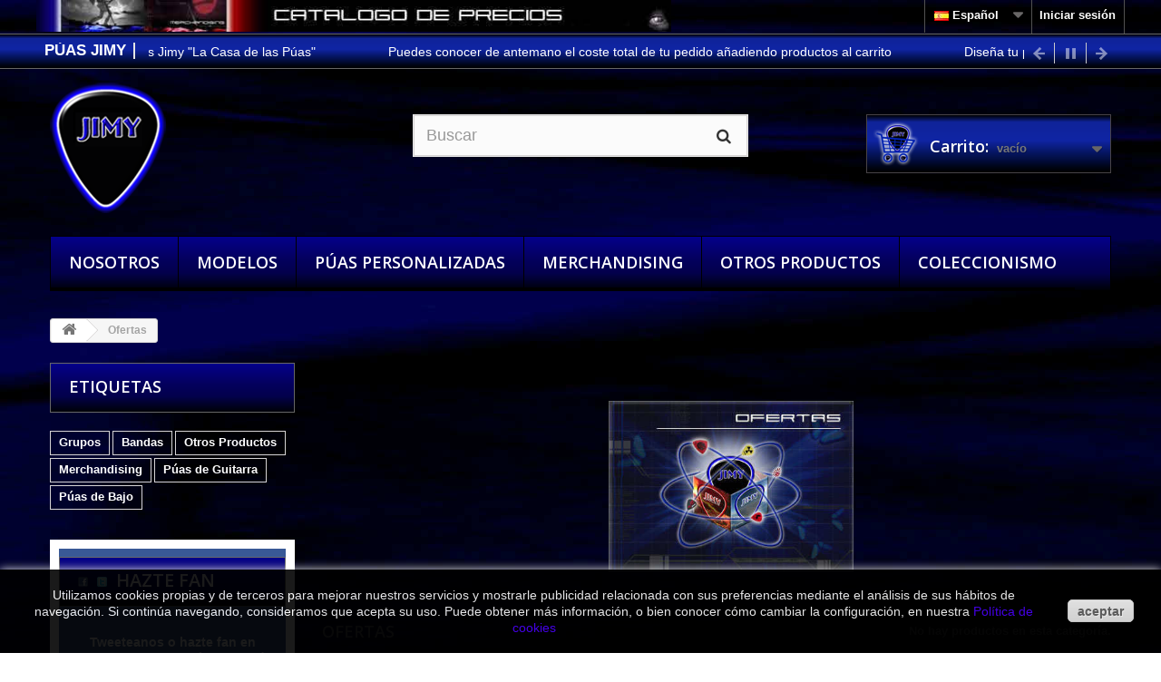

--- FILE ---
content_type: text/html; charset=utf-8
request_url: https://jimy.com/es/ofertas-42
body_size: 15709
content:
<!DOCTYPE HTML>
<!--[if lt IE 7]> <html class="no-js lt-ie9 lt-ie8 lt-ie7 " lang="es"><![endif]-->
<!--[if IE 7]><html class="no-js lt-ie9 lt-ie8 ie7" lang="es"><![endif]-->
<!--[if IE 8]><html class="no-js lt-ie9 ie8" lang="es"><![endif]-->
<!--[if gt IE 8]> <html class="no-js ie9" lang="es"><![endif]-->
<html lang="es">
	<head>
		<meta charset="utf-8" />
		<title>Ofertas - Jimy</title>
		<meta name="description" content="Ofertas" />
		<meta name="keywords" content="Ofertas" />
		<meta name="generator" content="PrestaShop" />
		<meta name="robots" content="index,follow" />
		<meta name="viewport" content="width=device-width, minimum-scale=0.25, maximum-scale=1.6, initial-scale=1.0" /> 
		<meta name="apple-mobile-web-app-capable" content="yes" /> 
		<link rel="icon" type="image/vnd.microsoft.icon" href="/img/favicon.ico?1595413035" />
		<link rel="shortcut icon" type="image/x-icon" href="/img/favicon.ico?1595413035" />
			<link rel="stylesheet" href="/themes/jimy-black/css/global.css" type="text/css" media="all" />
			<link rel="stylesheet" href="/themes/jimy-black/css/autoload/highdpi.css" type="text/css" media="all" />
			<link rel="stylesheet" href="/themes/jimy-black/css/autoload/responsive-tables.css" type="text/css" media="all" />
			<link rel="stylesheet" href="/themes/jimy-black/css/autoload/uniform.default.css" type="text/css" media="all" />
			<link rel="stylesheet" href="/themes/jimy-black/css/product_list.css" type="text/css" media="all" />
			<link rel="stylesheet" href="/themes/jimy-black/css/category.css" type="text/css" media="all" />
			<link rel="stylesheet" href="/themes/jimy-black/css/scenes.css" type="text/css" media="all" />
			<link rel="stylesheet" href="/themes/jimy-black/css/modules/blockbanner/blockbanner.css" type="text/css" media="all" />
			<link rel="stylesheet" href="/themes/jimy-black/css/modules/blockcart/blockcart.css" type="text/css" media="all" />
			<link rel="stylesheet" href="/themes/jimy-black/css/modules/blockcategories/blockcategories.css" type="text/css" media="all" />
			<link rel="stylesheet" href="/themes/jimy-black/css/modules/blocklanguages/blocklanguages.css" type="text/css" media="all" />
			<link rel="stylesheet" href="/themes/jimy-black/css/modules/blocksearch/blocksearch.css" type="text/css" media="all" />
			<link rel="stylesheet" href="/themes/jimy-black/css/modules/blocktags/blocktags.css" type="text/css" media="all" />
			<link rel="stylesheet" href="/themes/jimy-black/css/modules/blockuserinfo/blockuserinfo.css" type="text/css" media="all" />
			<link rel="stylesheet" href="/modules/pm_adsandslideshow/css/pm_adsandslideshow.css" type="text/css" media="all" />
			<link rel="stylesheet" href="/modules/pm_adsandslideshow/css/pm_adsandslideshow_dynamic.css" type="text/css" media="all" />
			<link rel="stylesheet" href="/modules/pm_adsandslideshow/css/pm_adsandslideshow_advanced.css" type="text/css" media="all" />
			<link rel="stylesheet" href="/modules/themeconfigurator/css/hooks.css" type="text/css" media="all" />
			<link rel="stylesheet" href="/themes/jimy-black/css/modules/blockwishlist/blockwishlist.css" type="text/css" media="all" />
			<link rel="stylesheet" href="/modules/inixframe/css/bootstrap.css" type="text/css" media="all" />
			<link rel="stylesheet" href="/modules/customgallery/views/css/block_column.css" type="text/css" media="all" />
			<link rel="stylesheet" href="/modules/fcoupon/views/css/fcoupon.css" type="text/css" media="all" />
			<link rel="stylesheet" href="/modules/admintranslate/views/css/fo_style.css" type="text/css" media="all" />
			<link rel="stylesheet" href="/modules/newsticker/css/newsticker.css" type="text/css" media="all" />
			<link rel="stylesheet" href="/modules/homefeatured/css/homefeatured.css" type="text/css" media="all" />
			<link rel="stylesheet" href="/themes/jimy-black/css/modules/blocktopmenu/css/blocktopmenu.css" type="text/css" media="all" />
			<link rel="stylesheet" href="/themes/jimy-black/css/modules/blocktopmenu/css/superfish-modified.css" type="text/css" media="all" />
			<link rel="stylesheet" href="/modules/top1e_searchautocomplete/css/top1e_searchautocomplete.css" type="text/css" media="all" />
			<link rel="stylesheet" href="/modules/prestanotifypro/css/shadowbox/shadowbox.css" type="text/css" media="all" />
			<link rel="stylesheet" href="/modules/toinone/views/css/referrals.css" type="text/css" media="all" />
			<link rel="stylesheet" href="/modules/toinone/views/css/widgets.css" type="text/css" media="all" />
			<link rel="stylesheet" href="/modules/sliderseverywhere/views/css/jquery.bxslider.css" type="text/css" media="all" />
			<link rel="stylesheet" href="/modules/pagecache/views/css/pagecache.css" type="text/css" media="all" />
			<link rel="stylesheet" href="/modules/deluxelopd/views/css/deluxelopd.css" type="text/css" media="all" />
			

 




<script type="text/javascript" async src="https://connect.facebook.net/es_ES/all.js#xfbml=1&amp;appId=1448860142094067"></script>













                
		

<style type="text/css">

.footer-container, #social_block{
    background:#000000 !important;
}
#footer{
    border-top: 1px dotted #cccccc;
}
#footer .row{
    margin-left: 0px;
}

#brands{
    float:left;
    margin-right:10px;
    font-size:35px;
    font-style: italic;
    line-height: 430px;
    padding-bottom: 0px;
}

#manufacturers-block {
    float:left;
    text-align: right;
    margin: 0 10px;
}
#manufacturers-wrapper{
    margin-left: 5px;
    max-width: 435px;
}
#manufacturers-wrapper img, #social-wrapper img{
    height:30px !important;
}
#manufacturers-wrapper li{
    padding: 0;
    display: inline-block;
    margin-right: 5px;
}

#newFooter {
    max-width: 100%;
    clear: both;
    color:#595A5E;
    font-family: Arial,Helvetica,sans-serif;
}
.footerBlock {
    float: left;
    margin: 0 1% 10px 0;
    padding: 5px 0;
    width: 24%;
}
.footerBlock ul {
    margin-top: 10px;
    padding: 0px;
   list-style:none;
}
.footerBlock h3.blockName {
    margin: 0px;
    color: #636363;
    font-size: 17px;
    line-height: 20px;
    letter-spacing: -0.5px;
    margin-top: 10px;
    text-align: center;
    padding-bottom: 5px;
    font-weight: bold;
}
.footerBlock ul li, #footer .footerBlock ul li {
    background: none repeat scroll 0 0 #EEEEEE;
    border: 1px solid #000000;
    border-radius: 3px 3px 3px 3px;
    color: #374853;
    margin-bottom:3px;
    font-size: 1.1em;
    overflow: hidden;
    padding: 5px 10px;
   zoom: 1;
}
.footerBlock ul li img.img {
    float: left;
    margin: 0 10px 0 0;
    padding: 3px;
}
.footerBlock ul li h3.linkName {
    text-shadow: none;
    height: auto;
    margin:0px;
    padding:0px;
    font-size: 0.9em;
    font-weight: bold;
    line-height: 1.35em;
}
.footerBlock ul li:hover {
    background: none repeat scroll 0 0 #D9D9DE !important;
}
#footer .footerBlock ul li a {
    color: #000000;
    font-size: 13px;
    text-decoration:none;
}
#manufacturers a, #social a {
  text-decoration:none;
}
.footerBlock ul li p.ds-descripton {
    color: #595A5E;
    font-size: 11px !important;
    text-align: left;
    margin: 0px;
    padding-bottom:0px;
}

#newFooter .rounded {
    border-radius: 3px 3px 3px 3px;
}
#social a:hover img {
    -moz-transform: rotate(360deg);
    -moz-transform: rotate(360deg);
    transform: rotate(360deg);
}
#social a img {
    -webkit-transition: -webkit-transform 0.4s ease-out;
    -moz-transition: -moz-transform 0.4s ease-out;
    transition: transform 0.4s ease-out;
}

.shadow1 {
   text-shadow: 0px 1px 1px #fff;
}

.shadow2 {
   text-shadow: 0px 1px 1px #000;
}

#social-wrapper{
    margin: 0 auto;
    padding: 10px 0;
}

#bigfooter-newsletter{
    float:right;
    margin-right: 10px;
    position: relative;
}
#bigfooter-button{
    width: 232px;
    height: 35px;
    background: url('/modules/bigfooter/css/i/button.jpg') no-repeat;
    border: none;
    font-size: 16px;
}
#bigfooter-input{
    background: none repeat scroll 0 0 #ffffff;
    border: 1px solid #D0D3D8;
    color: #999999;
     float: left;
    font-size: 10px;
    height: 29px;
    margin: 3px 0px 0 15px;
    padding: 0 5px;
    width: 271px;
}
#bigfooter-message{
    position:absolute;
    top:-12px;
    left:15px;
}
.shadow1 {
    text-shadow: 0 2px 0 0px hsl(330, 100%, 25%),

             0 3px 2px 0px hsla(330, 100%, 15%, 0.5);
}

.shadow2 {
    text-shadow: 0 2px 0 0px hsl(330, 100%, 25%),

             0 3px 2px 0px hsla(330, 100%, 15%, 0.5);
}

#ds-fix{
    display: none;
    clear: both;
    width: 100%;
}

@media only screen and (max-width: 800px)  {
    .footerBlock{width:49%;}
    #bigfooter-newsletter{clear:both;float:none;text-align: center;}
    #bigfooter-input{float:none; margin-left: 0px;margin-right: 0px;}
    #manufacturers-block {float: none; text-align: center;}
    #ds-fix {display: block;}
}

@media only screen and (max-width: 640px)  {
    .footerBlock{width:49%;}
    #bigfooter-newsletter{clear:both;float:none;text-align: center;}
    #bigfooter-input{float:none; margin-left: 0px;margin-right: 0px;}
    #manufacturers-block {float: none; text-align: center;}
}

@media only screen and (max-width: 479px) {
    .footerBlock{float:none;width:99%;}
    #bigfooter-newsletter{float:none;text-align: center;}
    #bigfooter-input{float:none; margin-left: 0px;margin-right: 0px;}
    #manufacturers-block {float: none; text-align: center;}
}


</style>

<!-- Custom Text Design Module -->

<!-- /Custom Text Design Module --><div id="top1e_url_ajax_search" style="display:none">
	<input type="hidden" value="https://jimy.com/modules/top1e_searchautocomplete/controller_ajax_search.php" class="url_ajax" />
</div>


<meta property="fb:app_id" content="1448860142094067"/>
<meta property="fb:admins" content="100001948630482"/>
<meta property="og:title" content="Jimy"/>
<meta property="og:description" content="Ofertas"/>
<meta property="og:image" content="https://jimy.com/img/logo.jpg"/>

<meta property="og:url" content="https://jimy.com/"/>
<meta property="og:type" content="product"/>




	



<style type="text/css">


.buttons-toinone td{vertical-align:bottom;width:20%}
.toinone-block{float:left;margin:0 5px}
.toinone-clear{clear:both}


	



.padding-left-logins{padding-left:5px!important;margin:0px!important}
.header_user_info_ps16{float:right;padding:9px;border-left: 1px solid #515151;}

.auth-page-txt-before-logins{font-weight:bold}
.padding-top-10{padding-top:10px}
.auth-page-txt-info-block{text-align:center;margin-top:20px;font-weight:bold}


.wrap a{text-decoration:none;opacity:1}
.wrap a:hover{text-decoration:none;opacity:0.5}
.width_toinone{margin-top:12px}

.wrap1 a{text-decoration:none;opacity:1}
.wrap1 a:hover{text-decoration:none;opacity:0.5}
.width_toinone1{width:40px}

.fbtwgblock-columns15{margin-top:10px;margin-left:10px}
.fbtwgblock-columns{margin-top:10px}

.fbtwgblock-columns15 a{float:left;margin-top:10px;margin-right:5px;opacity:1}
.fbtwgblock-columns15 a:hover{float:left;margin-top:10px;margin-right:5px;opacity:0.5}
.fbtwgblock-columns15 a.toinone-last{margin-right:0px!important;}

.fbtwgblock-columns a{float:left;margin-top:10px;margin-right:5px;opacity:1}
.fbtwgblock-columns a:hover{float:left;margin-top:10px;margin-right:5px;opacity:0.5}
.fbtwgblock-columns a.toinone-last{margin-right:0px!important;}

a.toinone-log-in:hover{opacity:0.5}
a.toinone-log-in{opacity:1} 
.toinone-log-in-left{padding-left:5px!important;margin:0px!important}



</style>














 




<!--  for create vouchers by Storeprestamodules - http://storeprestamodules.com -->









<script type="text/javascript" src="https://connect.facebook.net/es_ES/all.js#xfbml=1&amp;appId=1448860142094067"></script>








	
        


	




                
		


<!--  for create vouchers by Storeprestamodules - http://storeprestamodules.com -->









<style type="text/css">
table.toinone-widgets{border:0px!important;top: 15%; position: fixed; z-index: 9999;}
table.toinone-widgets tr{border:0px!important;}
table.toinone-widgets td{border:0px!important;vertical-align:baseline!important}






	

























	
</style>






			
		<link rel="stylesheet" href="https://fonts.googleapis.com/css?family=Open+Sans:300,600" type="text/css" media="all" />
		<!--[if IE 8]>
		<script src="https://oss.maxcdn.com/libs/html5shiv/3.7.0/html5shiv.js"></script>
		<script src="https://oss.maxcdn.com/libs/respond.js/1.3.0/respond.min.js"></script>
		<![endif]-->
	</head>
	<body id="category" class="category category-42 category-ofertas hide-right-column lang_es">
					<div id="page">
			<div class="header-container">
				<header id="header">
					
					<div class="container">
						<div class="row">
							<div class="col-xs-12 col-sm-7 nopadding">
								<div class="banner">
									<a href="http://jimy.com" title="Cat&aacute;logo de Precios">
	<img class="img-responsive" src="https://jimy.com/modules/blockbanner/img/98210a3f59c86c59c1b22a761285af82.jpg" alt="Cat&aacute;logo de Precios" title="Cat&aacute;logo de Precios" width="1170" height="65" />
</a>

								</div>
							</div>
							<div class="col-xs-12 col-sm-5 nopadding">
								<div class="nav">
									<nav><div id="pc_displayNav_27" class="dynhook" data-hook="displayNav" data-module="27"><div class="loadingempty"></div><!-- Block user information module NAV  -->
<div class="header_user_info">
			<a class="login" href="https://jimy.com/es/mi-cuenta" rel="nofollow" title="Login to your customer account">
			Iniciar sesión
		</a>
	</div>
<!-- /Block usmodule NAV --></div><!-- Block languages module -->
	<div id="languages-block-top" class="languages-block">
									<div class="current">
			<span><img src="https://jimy.com/img/l/1.jpg" alt="es" width="16" height="11" /> Español</span>				</div>
												<ul id="first-languages" class="languages-block_ul toogle_content">
							<li class="selected">
										<span><img src="https://jimy.com/img/l/1.jpg" alt="es" width="16" height="11" /> Español</span>
								</li>
							<li >
																				<a href="https://jimy.com/gb/offers-42" title="English (United Kingdom)">
															<span><img src="https://jimy.com/img/l/5.jpg" alt="gb" width="16" height="11" /> English</span>
									</a>
								</li>
					</ul>
	</div>
<!-- /Block languages module -->
</nav>
								</div>	
							</div>
						</div>
					</div>
					
					<div id="jimy-bar">
						<div class="container">
							<div class="row">
							  <div id="news_ticker_hook">
                                                            <!-- /Block newsticker module -->
     <ul id="newsticker_scroll" class="newsticker" style="">
	 		 <li ><a style="" href="/">Bienvenido a Púas Jimy "La Casa de las Púas"</a></li>
	 		 <li ><a style="" href="/carrito">Puedes conocer de antemano el coste total de tu pedido añadiendo productos al carrito</a></li>
	 		 <li ><a style="" href="/content/28-disena-tu-producto">Diseña tu púa, baqueta o merchandising con nuestro "Diseñador online"</a></li>
	                                     
     </ul>                     
	
<!-- /End Block newsticker module -->
                                                          </div>
							</div>
						</div>
					</div>
					
					
					<div>
						<div class="container">
							<div class="row">
								<div id="header_logo">
									<a href="https://jimy.com/" title="Jimy">
										<img class="logo img-responsive" src="https://jimy.com/img/jimy-1395512679.jpg" alt="Jimy" width="128" height="144"/>
									</a>
								</div>
								<!-- Block search module TOP -->
<div id="search_block_top" class="col-sm-4 clearfix">
	<form id="searchbox" method="get" action="https://jimy.com/es/buscar" >
		<input type="hidden" name="controller" value="search" />
		<input type="hidden" name="orderby" value="position" />
		<input type="hidden" name="orderway" value="desc" />
		<input class="search_query form-control" type="text" id="search_query_top" name="search_query" placeholder="Buscar" value="" />
		<button type="submit" name="submit_search" class="btn btn-default button-search">
			<span>Buscar</span>
		</button>
	</form>
</div>
<!-- /Block search module TOP --><div id="pc_displayTop_27" class="dynhook" data-hook="displayTop" data-module="27"><div class="loadingempty"></div></div><!-- MODULE Block cart -->
<div class="col-sm-4 clearfix">
	<div class="shopping_cart">
		<a href="https://jimy.com/es/carrito" title="Ver mi carrito de compra" rel="nofollow">
			<b>Carrito:</b>
			<span class="ajax_cart_quantity unvisible">0</span>
			<span class="ajax_cart_product_txt unvisible">producto</span>
			<span class="ajax_cart_product_txt_s unvisible">Productos</span>
			<span class="ajax_cart_total unvisible">
							</span>
			<span class="ajax_cart_no_product">vacío</span>
					</a>
					<div class="cart_block block exclusive">
				<div class="block_content">
	<!-- block list of products -->
					<div class="cart_block_list">
							<p class="cart_block_no_products">
							Ningún producto
						</p>
												<div class="cart-prices">
							<div class="cart-prices-line first-line">
								<span class="price cart_block_shipping_cost ajax_cart_shipping_cost">
																			Envío gratuito!
																	</span>
								<span>
									transporte
								</span>
							</div>
																					<div class="cart-prices-line last-line">
								<span class="price cart_block_total ajax_block_cart_total">0,00 €</span>
								<span>Total</span>
							</div>
															<p>
																	Estos precios se entienden sin IVA
																</p>
													</div>
						<p class="cart-buttons">
							<a id="button_order_cart" class="btn btn-default button button-small" href="https://jimy.com/es/carrito" title="Confirmar" rel="nofollow">
								<span>
									Confirmar<i class="icon-chevron-right right"></i>
								</span>
							</a>
						</p>
					</div>
				</div>
			</div><!-- .cart_block -->
			</div>
</div>

	<div id="layer_cart">
		<div class="clearfix">
			<div class="layer_cart_product col-xs-12 col-md-6">
				<span class="cross" title="Cerrar ventana"></span>
				<h2>
					<i class="icon-ok"></i>Producto añadido satisfactoriamente al carrito
				</h2>
				<div class="product-image-container layer_cart_img">
				</div>
				<div class="layer_cart_product_info">
					<span id="layer_cart_product_title" class="product-name"></span>
					<span id="layer_cart_product_attributes"></span>
					<div>
						<strong class="dark">Cantidad</strong>
						<span id="layer_cart_product_quantity"></span>
					</div>
					<div>
						<strong class="dark">Total</strong>
						<span id="layer_cart_product_price"></span>
					</div>
				</div>
			</div>
			<div class="layer_cart_cart col-xs-12 col-md-6">
				<h2>
					<!-- Plural Case [both cases are needed because page may be updated in Javascript] -->
					<span class="ajax_cart_product_txt_s  unvisible">
						Hay 0 productos en el carrito
					</span>
					<!-- Singular Case [both cases are needed because page may be updated in Javascript] -->
					<span class="ajax_cart_product_txt ">
						Hay 1 producto en el carrito
					</span>
				</h2>
	
				<div class="layer_cart_row">
					<strong class="dark">
						Total de productos
													Sin IVA
											</strong>
					<span class="ajax_block_products_total">
											</span>
				</div>
	
								<div class="layer_cart_row">
					<strong class="dark">
						Gastos de envío&nbsp;Sin IVA
					</strong>
					<span class="ajax_cart_shipping_cost">
													Envío gratuito!
											</span>
				</div>
								<div class="layer_cart_row">	
					<strong class="dark">
						Total
													Sin IVA
											</strong>
					<span class="ajax_block_cart_total">
											</span>
				</div>
				<div class="button-container">	
					<span class="continue btn btn-default button exclusive-medium" title="Continuar comprando">
						<span>
							<i class="icon-chevron-left left"></i>Continuar comprando
						</span>
					</span>
					<a class="btn btn-default button button-medium"	href="https://jimy.com/es/carrito" title="Proceder con el pago" rel="nofollow">
						<span>
							Proceder con el pago<i class="icon-chevron-right right"></i>
						</span>
					</a>	
				</div>
			</div>
		</div>
		<div class="crossseling"></div>
	</div> <!-- #layer_cart -->
	<div class="layer_cart_overlay"></div>

<!-- /MODULE Block cart -->	<!-- Menu -->
	<div id="block_top_menu" class="sf-contener clearfix col-lg-12">
		<div class="cat-title">Categorías</div>
		<ul class="sf-menu clearfix menu-content">
			<li><a href="https://jimy.com/es/content/category/3-puas-Jimy" title="Nosotros">Nosotros</a><ul><li ><a href="https://jimy.com/es/content/10-quienes-somos">Quiénes Somos</a></li><li ><a href="https://jimy.com/es/content/9-fabricacion">Fabricación</a></li><li ><a href="https://jimy.com/es/content/6-como-hacer-tu-pedido">Cómo Hacer tu Pedido</a></li><li ><a href="https://jimy.com/es/content/17-clientes">Clientes</a></li><li ><a href="https://jimy.com/es/content/19-contacto">Contacto</a></li><li ><a href="https://jimy.com/es/content/20-distribuidores">Distribuidores</a></li></ul></li>
<li><a href="https://jimy.com/es/modelos-31" title="Modelos">Modelos</a></li><li><a href="https://jimy.com/es/puas-personalizadas-37" title="Púas Personalizadas">Púas Personalizadas</a></li><li><a href="https://jimy.com/es/merchandising-32" title="Merchandising">Merchandising</a></li><li><a href="https://jimy.com/es/otros-productos-33" title="Otros Productos">Otros Productos</a><ul><li><a href="https://jimy.com/es/baquetas-34" title="Baquetas">Baquetas</a></li><li><a href="https://jimy.com/es/baquetas-personalizadas-35" title="Baquetas Personalizadas">Baquetas Personalizadas</a><ul><li><a href="https://jimy.com/es/hickory-b-51" title="Hickory B">Hickory B</a></li><li><a href="https://jimy.com/es/hickory-premium-52" title="Hickory Premium">Hickory Premium</a></li></ul></li><li><a href="https://jimy.com/es/cuerdas-36" title="Cuerdas">Cuerdas</a></li><li><a href="https://jimy.com/es/expositores-de-puas-6" title="Expositores">Expositores</a></li><li><a href="https://jimy.com/es/plata-8" title="Plata">Plata</a></li><li><a href="https://jimy.com/es/tarjetas-regalo-46" title="Tarjetas Regalo">Tarjetas Regalo</a></li></ul></li><li><a href="https://jimy.com/es/coleccionismo-47" title="Coleccionismo">Coleccionismo</a><ul><li><a href="https://jimy.com/es/merchandising-grupos-y-artistas-48" title="Merchandising Grupos y Artistas">Merchandising Grupos y Artistas</a><ul><li><a href="https://jimy.com/es/merchandising-mago-de-&ouml;z-50" title="Merchandising Mago de Öz">Merchandising Mago de Öz</a></li></ul></li><li><a href="https://jimy.com/es/p&uacute;as-de-colecci&oacute;n-49" title="Púas de Colección">Púas de Colección</a><ul><li><a href="https://jimy.com/es/colecci&oacute;n-the-fish-factory-54" title="Colección The Fish Factory">Colección The Fish Factory</a></li></ul></li></ul></li>
					</ul>
	</div>
	<!--/ Menu -->
<div id="pc_displayTop_77" class="dynhook" data-hook="displayTop" data-module="77"><div class="loadingempty"></div></div>							</div>
						</div>
					</div>
				</header>
			</div>
			<div class="columns-container">
				<div id="columns" class="container">
											
<!-- Breadcrumb -->
<div class="breadcrumb clearfix">
	<a class="home" href="http://www.jimy.com/" title="Volver a Inicio"><i class="icon-home"></i></a>
			<span class="navigation-pipe" >&gt;</span>
					<span class="navigation_page">Ofertas</span>
			</div>
<!-- /Breadcrumb -->
										<div class="row">
						<div id="top_column" class="center_column col-xs-12 col-sm-12"></div>
					</div>
					<div class="row">
												<div id="left_column" class="column col-xs-12 col-sm-3"><!-- Block tags module -->
<div id="tags_block_left" class="block tags_block">
	<p class="title_block">
		Etiquetas
	</p>
	<div class="block_content">
									<a 
				class="tag_level3 first_item"
				href="https://jimy.com/es/buscar?tag=Grupos" 
				title="Más sobre Grupos" 
				>
					Grupos
				</a>
							<a 
				class="tag_level2 item"
				href="https://jimy.com/es/buscar?tag=Bandas" 
				title="Más sobre Bandas" 
				>
					Bandas
				</a>
							<a 
				class="tag_level1 item"
				href="https://jimy.com/es/buscar?tag=Otros+Productos" 
				title="Más sobre Otros Productos" 
				>
					Otros Productos
				</a>
							<a 
				class="tag_level1 item"
				href="https://jimy.com/es/buscar?tag=Merchandising" 
				title="Más sobre Merchandising" 
				>
					Merchandising
				</a>
							<a 
				class="tag_level1 item"
				href="https://jimy.com/es/buscar?tag=P%C3%BAas+de+Guitarra" 
				title="Más sobre Púas de Guitarra" 
				>
					Púas de Guitarra
				</a>
							<a 
				class="tag_level1 last_item"
				href="https://jimy.com/es/buscar?tag=P%C3%BAas+de+Bajo" 
				title="Más sobre Púas de Bajo" 
				>
					Púas de Bajo
				</a>
						</div>
</div>
<!-- /Block tags module -->



<div class="block products_block facebook-block" id="facebook-fan-coupon-block">

	<h4 class="title_block">
		<img src="https://jimy.com/modules/fcoupon/views/img/btn/ico-facebook.png" alt="Facebook" />
			<img src="https://jimy.com/modules/fcoupon/views/img/btn/ico-twitter.png" alt="Twitter" />
				Hazte Fan
	</h4>
	<div class="block_content">
			<p>Tweeteanos o hazte fan en Facebook y obtendrás un cupón descuento de 1€</p>
	      
       <div id="container_fb" style="z-index:1000;">
       			       			<span class="coupon-social-button-block16">
              	<fb:like href="https://www.facebook.com/PuasJimy" 
              			 show_faces="false" width="500" height="500" layout="button_count"></fb:like>
              	</span>
              	              	
              	              	<span class="coupon-social-button-block16">
              	<a href="http://twitter.com/share" class="twitter-share-button"
		                                          data-url="https://www.jimy.com"
		                                          data-counturl="https://www.jimy.com"
		                                          data-via="PuasJimy"
		                                          data-text="Te esperamos en P&uacute;as Jimy"
		                                          data-related="PuasJimy"
		                                          data-count="none">Tweet</a>
		        </span>                                 
								
								
					            <div class="coupon-social-button-block-clear"></div>
       </div>
       			
	</div>	
</div>


<div id="pc_displayLeftColumn_157" class="dynhook" data-hook="displayLeftColumn" data-module="157"><div class="loadingempty"></div>








</div><div id="pc_displayLeftColumn_173" class="dynhook" data-hook="displayLeftColumn" data-module="173"><div class="loadingempty"></div></div></div>
												<div id="center_column" class="center_column col-xs-12 col-sm-9">
	

	    				<div class="content_scene_cat">
            	                     <!-- Category image -->
                    <div class="content_scene_cat_bg" >
                                                    <div class="cat_desc">
                            <span class="category-name">
                                Ofertas                            </span>
                                                            <div class="rte"><center><img src="/img/cms/Ofertas.jpg" alt="Ofertas" width="270" height="188" /></center>
<p>&nbsp; &nbsp;</p></div>
                                                        </div>
                                             
                     </div>
                              </div>
				<h1 class="page-heading"><span class="cat-name">Ofertas&nbsp;</span><span class="heading-counter">No hay productos en esta categor&iacute;a.</span></h1>
										</div><!-- #center_column -->
										</div><!-- .row -->
				</div><!-- #columns -->
			</div><!-- .columns-container -->
			<!-- Footer -->
			<div class="footer-container">
				
				<div id="jimy-bar-bottom">
					<div class="container">
						<p id="date">
						jueves 22 de enero, 2026
						</p>
					</div>
				</div>
				
				<footer id="footer"  class="container">
					<div class="row">
<div id="newFooter">
  <div class="footerBlock" > 
     <h3 class="blockName shadow2">Mi Cuenta</h3>                                       
     <ul>
                             <li style="position:relative;">
              <a href="/es/identidad" style="float:left;" >
                <img class="img rounded" src="/modules/bigfooter/css/icons/26.jpg"  width="40px" height="40px" alt="Datos de mi cuenta"/>
              </a>
              <h3 class="linkName"><a class="shadow1" href="/es/identidad" >Datos de mi cuenta</a></h3>
              <p class="ds-descripton">Ver o editar tu información personal                                        </p>                                            
            </li>  
            
                              <li style="position:relative;">
              <a href="/es/direcciones" style="float:left;" >
                <img class="img rounded" src="/modules/bigfooter/css/icons/27.jpg"  width="40px" height="40px" alt="Mis direcciones"/>
              </a>
              <h3 class="linkName"><a class="shadow1" href="/es/direcciones" >Mis direcciones</a></h3>
              <p class="ds-descripton">Ver o editar las direcciones de tu cuenta</p>                                            
            </li>  
            
                              <li style="position:relative;">
              <a href="/es/historial-de-pedidos" style="float:left;" >
                <img class="img rounded" src="/modules/bigfooter/css/icons/28.jpg"  width="40px" height="40px" alt="Mis pedidos"/>
              </a>
              <h3 class="linkName"><a class="shadow1" href="/es/historial-de-pedidos" >Mis pedidos</a></h3>
              <p class="ds-descripton">Historia y detalles de mis pedidos en esta web</p>                                            
            </li>  
            
                   
                   
                   
                   
                   
                   
                   
                   
                   
                   
                   
                   
                   
                   
                   
                   
                   
                                
     </ul>
  </div>
  
  <div class="footerBlock" > 
     <h3 class="blockName shadow2">Mis Descuentos</h3>                                       
     <ul>
                  
                   
                   
                              <li style="position:relative;">
              <a href="/es/descuento" style="float:left;" >
                <img class="img rounded" src="/modules/bigfooter/css/icons/30.jpg"  width="40px" height="40px" alt="Mis vales descuento"/>
              </a>
              <h3 class="linkName"><a class="shadow1" href="/es/descuento" >Mis vales descuento</a></h3>
              <p class="ds-descripton">Vales para descuentos en tus compras</p>                                            
            </li>  
            
                   
                   
                   
                   
                   
                   
                   
                   
                   
                   
                              <li style="position:relative;">
              <a href="/es/module/loyalty/default?process=summary" style="float:left;" >
                <img class="img rounded" src="/modules/bigfooter/css/icons/65.jpg"  width="40px" height="40px" alt="Mis puntos de recompensa"/>
              </a>
              <h3 class="linkName"><a class="shadow1" href="/es/module/loyalty/default?process=summary" >Mis puntos de recompensa</a></h3>
              <p class="ds-descripton">Puntos obtenidos en tus compras</p>                                            
            </li>  
            
                              <li style="position:relative;">
              <a href="/modules/toinone/soc-referrals.php" style="float:left;" >
                <img class="img rounded" src="/modules/bigfooter/css/icons/66.jpg"  width="40px" height="40px" alt="Referencias en redes sociales"/>
              </a>
              <h3 class="linkName"><a class="shadow1" href="/modules/toinone/soc-referrals.php" >Referencias en redes sociales</a></h3>
              <p class="ds-descripton">Recompensas obtenidas compartiendo en redes sociales</p>                                            
            </li>  
            
                   
                   
                   
                   
                                
     </ul>
  </div>
<div id="ds-fix"></div>
    <div class="footerBlock" > 
     <h3 class="blockName shadow2">Púas Jimy</h3>                                       
     <ul>
                  
                   
                   
                   
                              <li style="position:relative;">
              <a href="/es/content/29-descuentos-y-recompensas" style="float:left;" >
                <img class="img rounded" src="/modules/bigfooter/css/icons/40.jpg"  width="40px" height="40px" alt="Descuentos y recompensas"/>
              </a>
              <h3 class="linkName"><a class="shadow1" href="/es/content/29-descuentos-y-recompensas" >Descuentos y recompensas</a></h3>
              <p class="ds-descripton">Importantes ofertas, descuentos y programa de fidelización</p>                                            
            </li>  
            
                   
                   
                   
                   
                   
                   
                   
                              <li style="position:relative;">
              <a href="/es/content/22-calidad-y-servicio" style="float:left;" >
                <img class="img rounded" src="/modules/bigfooter/css/icons/53.jpg"  width="40px" height="40px" alt="Calidad y servicio"/>
              </a>
              <h3 class="linkName"><a class="shadow1" href="/es/content/22-calidad-y-servicio" >Calidad y servicio</a></h3>
              <p class="ds-descripton">Nuestra filosofía</p>                                            
            </li>  
            
                              <li style="position:relative;">
              <a href="/es/content/23-servidor-seguro" style="float:left;" >
                <img class="img rounded" src="/modules/bigfooter/css/icons/54.jpg"  width="40px" height="40px" alt="Compra segura"/>
              </a>
              <h3 class="linkName"><a class="shadow1" href="/es/content/23-servidor-seguro" >Compra segura</a></h3>
              <p class="ds-descripton">Servidor Seguro</p>                                            
            </li>  
            
                   
                   
                   
                   
                   
                   
                                
     </ul>
  </div>
  
  <div class="footerBlock" style="margin-right:0px;"> 
     <h3 class="blockName shadow2">Información</h3>                                       
     <ul>
                  
                   
                   
                   
                   
                              <li style="position:relative;">
              <a href="/es/content/12-preguntas-frecuentes" style="float:left;" >
                <img class="img rounded" src="/modules/bigfooter/css/icons/45.jpg"  width="40px" height="40px" alt="Preguntas Frecuentes"/>
              </a>
              <h3 class="linkName"><a class="shadow1" href="/es/content/12-preguntas-frecuentes" >Preguntas Frecuentes</a></h3>
              <p class="ds-descripton">Preguntas frecuentes</p>                                            
            </li>  
            
                              <li style="position:relative;">
              <a href="/es/content/14-privacidad" style="float:left;" >
                <img class="img rounded" src="/modules/bigfooter/css/icons/46.jpg"  width="40px" height="40px" alt="Privacidad"/>
              </a>
              <h3 class="linkName"><a class="shadow1" href="/es/content/14-privacidad" >Privacidad</a></h3>
              <p class="ds-descripton">Política de privacidad de la web</p>                                            
            </li>  
            
                              <li style="position:relative;">
              <a href="/es/content/13-condiciones-de-venta" style="float:left;" >
                <img class="img rounded" src="/modules/bigfooter/css/icons/47.jpg"  width="40px" height="40px" alt="Condiciones de Venta"/>
              </a>
              <h3 class="linkName"><a class="shadow1" href="/es/content/13-condiciones-de-venta" >Condiciones de Venta</a></h3>
              <p class="ds-descripton">Condiciones generales de venta de Púas Jimy</p>                                            
            </li>  
            
                   
                   
                   
                   
                   
                   
                   
                   
                   
                   
                   
                   
                                
     </ul>
  </div>

    <div id="bigfooter-newsletter">
      <form method="post" action="/">
                <p>
          <input type="text" value="Tu email aquí para el boletín de noticias" size="60" name="email" id="bigfooter-input" class="inputNew"/>
          <input type="submit" name="submitBigfooterNewsletter" id="bigfooter-button" value="Enviar"/>
          <input type="hidden" value="0" name="action"/>
        </p>
      </form>
    </div>

    
    <div id="manufacturers-block">                
      <div id="manufacturers-wrapper" style="margin: 0 auto!important;" >       
        <ul id="flexiselDemo2">
                                                                                                                                                                                                                                                  <li>
                <a href="https://www.facebook.com/PuasJimy" title="facebook" target="_blank">
                    <img class="img rounded" height="30px" src="https://jimy.com/modules/bigfooter/css/icons/48.jpg" alt="facebook"/>
                  </a>
                </li>
                                                                                            <li>
                <a href="https://twitter.com/PuasJimy" title="twitter" target="_blank">
                    <img class="img rounded" height="30px" src="https://jimy.com/modules/bigfooter/css/icons/49.jpg" alt="twitter"/>
                  </a>
                </li>
                                                                                            <li>
                <a href="http://es.myspace.com/puasjimy" title="myspace" target="_blank">
                    <img class="img rounded" height="30px" src="https://jimy.com/modules/bigfooter/css/icons/50.jpg" alt="myspace"/>
                  </a>
                </li>
                                                                                            <li>
                <a href="http://instagram.com/puasjimy" title="instagram" target="_blank">
                    <img class="img rounded" height="30px" src="https://jimy.com/modules/bigfooter/css/icons/51.jpg" alt="instagram"/>
                  </a>
                </li>
                                                                                                                                                                                                                                                      <li>
                <a href="https://www.pinterest.com/puasjimy/" title="pinterest" target="_blank">
                    <img class="img rounded" height="30px" src="https://jimy.com/modules/bigfooter/css/icons/70.jpg" alt="pinterest"/>
                  </a>
                </li>
                                            </ul>
      </div>        
    </div>

     <div style="clear:both;" ></div> 

  <div style="text-align: center; color: #ffffff;"><span style="color: #9b9b9b;">PUAS JIMY &copy; 2015 - Todos los derechos reservados</span></div>
<div style="text-align: center; color: #ffffff;"><span style="color: #000000;"><span style="color: #ffffff;">P&Uacute;AS JIMY, S.L. &nbsp; &nbsp;</span> &nbsp; <span style="color: #9b9b9b;">Ll&aacute;manos:</span> <span style="color: #ffffff;">910138912 - 619363900 &nbsp;</span> &nbsp; &nbsp; &nbsp; <span style="color: #9b9b9b;">Email:</span><span style="color: #ffffff;"> info@jimy.com</span>&nbsp;<br /></span></div>  

   <div style="clear:both;" ></div> 
    <div id="social-wrapper" style="text-align:center;">
      <div id="social" >
                                                                                                                                                                                                                                                        <a href="/es/content/24-forma-de-pago" title="Medios de pago" >
             <img class="" src="https://jimy.com/modules/bigfooter/css/icons/67.jpg"  height="40" alt="Medios de pago"/>   
          </a>
                                <a href="/es/content/25-envios" title="Envíos" >
             <img class="" src="https://jimy.com/modules/bigfooter/css/icons/68.jpg"  height="40" alt="Envíos"/>   
          </a>
                                <a href="/es/content/19-contacto" title="Contacto" >
             <img class="" src="https://jimy.com/modules/bigfooter/css/icons/69.jpg"  height="40" alt="Contacto"/>   
          </a>
                                  </div>
    </div>
</div>

<style>

.closebutton {
    cursor:pointer;
	-moz-box-shadow:inset 0px 1px 0px 0px #ffffff;
	-webkit-box-shadow:inset 0px 1px 0px 0px #ffffff;
	box-shadow:inset 0px 1px 0px 0px #ffffff;
	background:-webkit-gradient( linear, left top, left bottom, color-stop(0.05, #f9f9f9), color-stop(1, #e9e9e9) );
	background:-moz-linear-gradient( center top, #f9f9f9 5%, #e9e9e9 100% );
	filter:progid:DXImageTransform.Microsoft.gradient(startColorstr='#f9f9f9', endColorstr='#e9e9e9');
	background-color:#f9f9f9;
	-webkit-border-top-left-radius:5px;
	-moz-border-radius-topleft:5px;
	border-top-left-radius:5px;
	-webkit-border-top-right-radius:5px;
	-moz-border-radius-topright:5px;
	border-top-right-radius:5px;
	-webkit-border-bottom-right-radius:5px;
	-moz-border-radius-bottomright:5px;
	border-bottom-right-radius:5px;
	-webkit-border-bottom-left-radius:5px;
	-moz-border-radius-bottomleft:5px;
	border-bottom-left-radius:5px;
	text-indent:0px;
	border:1px solid #dcdcdc;
	display:inline-block;
	color:#666666!important;
	font-family:Arial;
	font-size:14px;
	font-weight:bold;
	font-style:normal;
	height:25px;
	line-height:25px;
	text-decoration:none;
	text-align:center;
    padding:0px 10px;
	text-shadow:1px 1px 0px #ffffff;
}
.closebutton:hover {
	background:-webkit-gradient( linear, left top, left bottom, color-stop(0.05, #e9e9e9), color-stop(1, #f9f9f9) );
	background:-moz-linear-gradient( center top, #e9e9e9 5%, #f9f9f9 100% );
	filter:progid:DXImageTransform.Microsoft.gradient(startColorstr='#e9e9e9', endColorstr='#f9f9f9');
	background-color:#e9e9e9;
}.closebutton:active {
	position:relative;
	top:1px;
}


#cookieNotice p {margin:0px; padding:0px;}

</style>
<div id="cookieNotice" style="
width: 100%; 
position: fixed; 
bottom:0px;
box-shadow: 0px 0 10px 0 #FFFFFF;
background: #000000;
z-index: 9999;
font-size: 14px;
line-height: 1.3em;
font-family: arial;
left: 0px;
text-align:center;
color:#FFF;
opacity: 0.9
">
    <div id="cookieNoticeContent" style="position:relative; margin:auto; padding:10px; width:100%; display:none;">
    <table style="width:100%;">
      <td style="text-align:center;">
        Utilizamos cookies propias y de terceros para mejorar nuestros servicios y mostrarle publicidad relacionada con sus preferencias mediante el an&aacute;lisis de sus h&aacute;bitos de navegaci&oacute;n. Si contin&uacute;a navegando, consideramos que acepta su uso. Puede obtener m&aacute;s informaci&oacute;n, o bien conocer c&oacute;mo cambiar la configuraci&oacute;n, en nuestra <span style="color: #4c00ff;"><a class="mas-info" href="../es/content/27-politica-de-cookies" span="" style="color: #4c00ff;">Pol&iacute;tica de cookies</a></span>
      </td>
      <td style="width:80px; vertical-align:middle; padding-right:20px; text-align:right;">
    	<span id="cookiesClose" class="closebutton"  onclick="
                        
            $('#cookieNotice').animate(
            {bottom: '-200px'}, 
            2500, function(){
                $('#cookieNotice').hide();
            }); setcook();
            ">
            aceptar
                    </span>
     </td>
     </table>
    </div>
</div><div id="pc_displayFooter_157" class="dynhook" data-hook="displayFooter" data-module="157"><div class="loadingempty"></div>


   



<div class="toinone-clear"></div>






<div class="toinone-clear"></div>







<!-- left column widgets -->

<table class="toinone-widgets">
















</table>
<!-- left column widgets -->






<!-- right column widgets -->


<table class="toinone-widgets">
















</table>
<!-- right column widgets --></div>

				
<!-- MODULE deluxeLOPD BEGIN-->











<div id="deluxelopdNewsletter" style="display:none" class="flex-container">
 <div style = "background-color:#383838;opacity:0.5;" id="center">
  
  <p class="content-lopd-tit flex-item">Política de privacidad</p>

  <div class="min-text-newsletter flex-item"></div>
 
  <div id="buttons" class="flex-item">
    <a onclick = "JavaScript:acceptNewsLetter();"  id="deluxelopdOK"> Aceptar </a>
   
    <a onclick = "Javascript:quitLopd();" id = "Nolopd"> No, gracias </a>
   
  </div>

  <div class="lopd-link flex-item">
   <a href = "/es/content/14-privacidad" target = "blank" id = "lopd"> Ver la politica de privacidad </a>
  </div>

  <div class="captchaerror alert alert-danger">Por favor, rellene la verificación captcha</div>
 </div>

</div>





<div class="blockedContent" style="display:none;">
    <div id="deluxelopdAlert" class="flex-container">
        <div style = "background-color:#383838;opacity:0.5;" id="center">
                <p class="content-lopd-tit flex-item">Política de privacidad</p>
                <div class="min-text-alert flex-item"><p>Debido a la nueva legislaci&oacute;n es necesario aceptar la pol&iacute;tica de privacidad</p></div>

            <div id = "buttons" class="flex-item">
                    <a onclick = "JavaScript:acceptAlert();"  id="deluxelopdOK"><img width="15" src="/modules//deluxelopd/views/img/icon-check.png"/> Aceptar </a>
                    <a href="https://jimy.com/es/?mylogout=" rel="nofollow" id = "Nolopd"><img width="15" src="/modules//deluxelopd/views/img/icon-not.png"/> Desconectar </a>
            </div>

            <div class="lopd-link flex-item">
            <a href = "/es/content/14-privacidad" target = "blank" id = "alert_lopd_url"> Ver la política de privacidad </a>

            </div>


            <div class="cancel-text flex-item">
                
            </div>
            <div class="captchaerror alert alert-danger">Por favor, rellene la verificación captcha</div>
        </div>
    </div>
</div>
<!-- MODULE deluxeLOPD END --></div>
				</footer>
			</div><!-- #footer -->
		</div><!-- #page -->
<script type="text/javascript">
var CUSTOMIZE_TEXTFIELD = 1;
var FancyboxI18nNext = 'Siguiente';
var FancyboxI18nPrev = 'Los clientes que compraron este producto tambi&eacute;n han comprado:';
var FancyboxboxI18nClose = 'Cerrar';
var added_to_wishlist = 'Añadir a mi lista de deseos';
var ajaxsearch = false;
var baseDir = 'https://jimy.com/';
var baseUri = 'https://jimy.com/';
var blocksearch_type = 'top';
var contentOnly = false;
var customizationIdMessage = 'Personalización n°';
var delete_txt = 'Eliminar';
var freeProductTranslation = '¡Gratis!';
var freeShippingTranslation = 'Envío gratuito!';
var generated_date = 1769063684;
var id_lang = 1;
var img_dir = 'https://jimy.com/themes/jimy-black/img/';
var instantsearch = false;
var isGuest = 0;
var isLogged = 0;
var loggin_required = 'Es necesario iniciar sesión para añadir a la lista de deseados';
var page_name = 'category';
var priceDisplayMethod = 1;
var priceDisplayPrecision = 2;
var quickView = false;
var removingLinkText = 'eliminar este producto de mi carrito';
var roundMode = 2;
var static_token = '383985cc39858404c2257a7de88af4bd';
var token = 'b66248d6a2ef78a9e0d1a21dc9bfdd1c';
var usingSecureMode = true;
var wishlistProductsIds = false;
</script>
<script type="text/javascript" src="/js/jquery/jquery-1.11.0.min.js"></script>
<script type="text/javascript" src="/js/jquery/jquery-migrate-1.2.1.min.js"></script>
<script type="text/javascript" src="/js/jquery/plugins/jquery.easing.js"></script>
<script type="text/javascript" src="/js/jquery/plugins/jquery.scrollTo.js"></script>
<script type="text/javascript" src="/js/jquery/plugins/jquery.serialScroll.js"></script>
<script type="text/javascript" src="/js/jquery/plugins/bxslider/jquery.bxslider.js"></script>
<script type="text/javascript" src="/modules/pagecache/views/js/pagecache.js"></script>
<script type="text/javascript" src="/js/tools.js"></script>
<script type="text/javascript" src="/themes/jimy-black/js/global.js"></script>
<script type="text/javascript" src="/themes/jimy-black/js/autoload/10-bootstrap.min.js"></script>
<script type="text/javascript" src="/themes/jimy-black/js/autoload/15-jquery.total-storage.min.js"></script>
<script type="text/javascript" src="/themes/jimy-black/js/autoload/15-jquery.uniform-modified.js"></script>
<script type="text/javascript" src="/themes/jimy-black/js/category.js"></script>
<script type="text/javascript" src="/themes/jimy-black/js/modules/blockcart/ajax-cart.js"></script>
<script type="text/javascript" src="/themes/jimy-black/js/tools/treeManagement.js"></script>
<script type="text/javascript" src="/modules/pm_adsandslideshow/js/pm_adsandslideshow.js"></script>
<script type="text/javascript" src="/modules/pm_adsandslideshow/js/sudoslider/jquery.sudoSlider.js"></script>
<script type="text/javascript" src="/themes/jimy-black/js/modules/blockwishlist/js/ajax-wishlist.js"></script>
<script type="text/javascript" src="/modules/newsticker/js/newsticker.jquery.js"></script>
<script type="text/javascript" src="/themes/jimy-black/js/modules/blocktopmenu/js/hoverIntent.js"></script>
<script type="text/javascript" src="/themes/jimy-black/js/modules/blocktopmenu/js/superfish-modified.js"></script>
<script type="text/javascript" src="/themes/jimy-black/js/modules/blocktopmenu/js/blocktopmenu.js"></script>
<script type="text/javascript" src="/modules/top1e_searchautocomplete/js/jquery.autocomplete.js"></script>
<script type="text/javascript" src="/modules/top1e_searchautocomplete/js/top1e_searchautocomplete.js"></script>
<script type="text/javascript" src="/modules/prestanotifypro/js/shadowbox/shadowbox.js"></script>
<script type="text/javascript" src="/modules/sliderseverywhere/views/js/jquery.fitvids.js"></script>
<script type="text/javascript" src="/modules/ganalytics/views/js/GoogleAnalyticActionLib.js"></script>
<script type="text/javascript" src="/modules/deluxelopd/views/js/deluxelopd.js"></script>
<script type="text/javascript" src="https://connect.facebook.net/es_ES/all.js#xfbml=1&appId=1448860142094067"></script>
<script type="text/javascript" src="https://platform.twitter.com/widgets.js"></script>
<script type="text/javascript">
function addRemoveDiscount(data_type){
                 	 $('#facebook-fan-coupon-block').css('opacity',0.5);
                	  $.ajax({			
                      		type: 'POST',			
                      		url: baseDir+'modules/fcoupon/fan.php',			
                      		async: true,			
                      		//cache: false,			
                      		data: 'type='+data_type,			
                      		success: function(data)			
                      		{	
                		  		  $('#facebook-fan-coupon-block').css('opacity',1);
                		  		  if(data.length==0) return;
		                    		  if ($('div#fb-con-wrapper').length == 0)				
		            	        		{					
		            	        			conwrapper = '<div id="fb-con-wrapper"><\/div>';		
		            	        			$('body').append(conwrapper);				
		            	        		}
		            	        		
		            	        		if ($('div#fb-con').length == 0)				
		            					{					
		            						condom = '<div id="fb-con"><\/div>';					
		            						$('body').append(condom);				
		            					}				
		
		            					$('div#fb-con').fadeIn(function(){	
		            								
		            						$(this).css('filter', 'alpha(opacity=70)');					
		            						$(this).bind('click dblclick', function(){						
		            						$('div#fb-con-wrapper').hide();						
		            						$(this).fadeOut();	
		            						});				
		            					});				

		            					$('div#fb-con-wrapper').html('<a id="button-close" style="display: inline;"><\/a>'+data).fadeIn();

		            					$("a#button-close").click(function() {
		                            		$('div#fb-con-wrapper').hide();
		                            		$('div#fb-con').fadeOut();	
		                            	});
		            					

		            							            					
		                          }		

                  		});

                  }

                
                function doPinterest(){
                	addRemoveDiscount('pinterest');
                }
                
                $(document).ready(function(){

                	                		twttr.ready(function (twttr) {
			               	twttr.events.bind('tweet', function(event) {
			            		 
			      				addRemoveDiscount('twitter');
			      		 
			      			});

                		});
	               	
	               	                    // like
                    FB.Event.subscribe("edge.create", function(targetUrl) {
                       if(targetUrl == 'https://www.facebook.com/PuasJimy'){

                    	   addRemoveDiscount('facebook');
                      
                          
                       }
                    });
                    				});
var adgt_dir 		= "/modules/admintranslate/";
	var adgt_controller	= "https://jimy.com/es/module/admintranslate/Front";
	var adgt_lang  = 	"es";

	if(typeof iso_user != 'undefined')
	var adgt_icon_title = "Traducir este texto " + '"' + adgt_lang + '"';
	var adgt_icon_undo  = "Deshacer";
	var adgt_icon_button  = "Traducir campos vacíos";
	var adgt_icon_cancel  = "Proceso de traducción de parada";
	var adgt_alert_1 = "El lenguaje no soportado / no reconocido";
	var adgt_alert_2 = "Por favor seleccione el idioma de destino";
// <![CDATA[
	(function($){
      
      $(document).ready(function() {                                      

          $('#newsticker_scroll').newsticker( {
              'style'         : 'scroll',
              'tickerTitle'   : 'Púas Jimy',
              'tickerColor'   : '#ffffff',
              'pauseOnHover'  : true,
              'autoStart'     : true,              
              'showControls'  : true,
              'scrollSpeed'  : 15
              
          });
      })
            
    })(jQuery);   

//]]>
var ctd_version = "5.0.4";
	var ctd_special = "1522";
	var ctd_unit = "cm";
	var ctd_unit_name = "Centimeter";
	var ctd_big_unit = "m²";
	var ctd_area_ratio = 10000;
var limit_character = "3 Caracteres como mínimo";
function view_all()
{
 $('#searchbox input.button').click();
}
$(document).ready(function(){
var loanding="<div id='ajaxsearch_loanding'><p class='loanding'></p></div>";
var content_result = "<div id='top1e_content_result'><a id='button_result_close'></a><div id='top1e_eccept_data'></div></div>";
//$('.ac_results').remove();//remove result search default
$(content_result).insertAfter("#searchbox input.button" );
$(content_result).insertAfter("#searchbox button.button-search" );// for 1.6

	$('#searchbox input.search_query').keyup(function(){ 
	 
	   $('#top1e_eccept_data').html(loanding);
		$('#top1e_content_result').slideDown(400);
		if(this.value.length<3)
		$('#top1e_eccept_data').html(limit_character);				
		else
		doLiveSearch(this.value);
	});

	$("#button_result_close").click(function(){
			$('#top1e_content_result').slideUp(400);
	});	
		
});
$(document).ready(function(){

	//add div fb-root
	if ($('div#fb-root').length == 0)
	{
	    FBRootDom = $('<div>', {'id':'fb-root'});
	    $('body').prepend(FBRootDom);
	}

	(function(d){
        var js, id = 'facebook-jssdk'; if (d.getElementById(id)) {return;}
        js = d.createElement('script'); js.id = id; js.async = true;
        js.src = "//connect.facebook.net/es_ES/all.js";
        d.getElementsByTagName('head')[0].appendChild(js);
      }(document));
});	

	function login(){
		$.post(baseDir+'modules/toinone/ajax.php', 
					{action:'login',
					 secret:'f3d7df2452c3291c5acbaeb27fedac36',
					 appid:'1448860142094067'
					 }, 
		function (data) {
			if (data.status == 'success') {
						
						
					//var url = "http://jimy.com/es/ofertas-42";
					var url = "https://jimy.com/es/mi-cuenta";
						
				window.location.href= url;
				
				
						
			} else {
				alert(data.message);
			}
		}, 'json');
	}
	function logout(){
				var url = "https://jimy.com/index.php?mylogout";
				$('#fb-log-out').html('');
				$('#fb-log-out').html('Log in');
				$('#fb-fname-lname').remove();
				window.location.href= url;
	}
	function greet(){
	   FB.api('/me', function(response) {
		   
		var src = 'https://graph.facebook.com/'+response.id+'/picture';
		$('#header_user_info span').append('<img style="margin-left:5px" height="20" src="'+src+'"/>');
			
					login();
				 });
	}


	   function fblogin(){
		   
			FB.init({appId: '1448860142094067', 
					status: true, 
					cookie: true, 
					xfbml: true,
		         	oauth: true});
         	
				FB.login(function(response) {
		            if (response.status == 'connected') {
			            login();
		            } else {
		                // user is not logged in
		                logout();
		            }
		        }, {scope:'email,user_birthday'});
		       
		        return false;
			}
	   
		   





$(document).ready(function() {


	

	 var ph = '<div class="wrap" style="text-align:center">'+
	 
	 
			
	 
	
			
	 '<a href="javascript:void(0)" onclick="return fblogin();" title="Facebook">'+
	   '<img src="https://jimy.com/modules/toinone/views/img/facebook.png" alt="Facebook" style="margin-top:12px"  />'+
	 '<\/a>&nbsp;'+
	 
	 		 		'<a href="javascript:void(0)"'+ 
		 
			   'onclick="javascript:popupWin = window.open(\'https://jimy.com/modules/toinone/twitter.php\', \'login\', \'location,width=600,height=600,top=0\'); popupWin.focus();"'+
		 		 'title="Twitter">'+
			'<img src="https://jimy.com/modules/toinone/views/img/twitter.png" style="margin-top:12px" />'+
		'</a>&nbsp;'+
	 
	 		 
	 	 	 	 		 
	  	 
	 	 
	
	 	 	 	 	 
	 	 
	 
	'<\/div>';
	
         	$('#login_form').parent('div').after(ph);
    	



		
    });
(function() {
    var po = document.createElement('script'); po.type = 'text/javascript'; po.async = true;
    po.src = 'https://apis.google.com/js/plusone.js';
    var s = document.getElementsByTagName('script')[0]; s.parentNode.insertBefore(po, s);
  })();
//Twitter Widgets JS
	     window.twttr = (function (d,s,id) {
	         var t, js, fjs = d.getElementsByTagName(s)[0];
	         if (d.getElementById(id)) return; js=d.createElement(s); js.id=id;
	         js.src="//platform.twitter.com/widgets.js"; fjs.parentNode.insertBefore(js, fjs);
	          return window.twttr || (t = { _e: [], ready: function(f){ t._e.push(f) } });
	          }(document, "script", "twitter-wjs"));
twttr.ready(function(twttr) {       
                twttr.events.bind('tweet', function (event) {
                	addRemoveDiscount('twitter');
                });
	            });
function share_facebook(){
					if (typeof(FB) != 'undefined' && FB != null ){
				        FB.ui({
				        method: 'feed',
				        name: 'Jimy',
				        link: 'https://jimy.com/',
				        picture: 'https://jimy.com/img/logo.jpg',
				        description: 'Jimy'
				        },
				        function(response) {
				            if (response && response.post_id) {
				           		addRemoveDiscount('facebook');
				            }
				        });
				        } else {
				            alert("No Facebook APP, define own APP ID to use this feature");
				        }
				}
            	
                

	            		            
		          function doLinkedIn(response)
	            	{
	                  	addRemoveDiscount('linkedin');
	            	}
	            	
	            
	            
	            	
                function addRemoveDiscount(data_type){
                 	 $('#facebook-fan-coupon-block').css('opacity',0.5);
                	  $.ajax({			
                      		type: 'POST',			
                      		url: baseDir+'modules/toinone/process.php',			
                      		async: true,			
                      		//cache: false,			
                      		data: 'type='+data_type+'&id_product=0',			
                      		success: function(data)			
                      		{	
                		  		  $('#facebook-fan-coupon-block').css('opacity',1);
                		  		  if(data.length==0) return;
		                    		  if ($('div#fb-con-wrapper').length == 0)				
		            	        		{					
		            	        			conwrapper = '<div id="fb-con-wrapper" class="'+data_type+'-block"><\/div>';		
		            	        			$('body').append(conwrapper);				
		            	        		}
		            	        		
		            	        		if ($('div#fb-con').length == 0)				
		            					{					
		            						condom = '<div id="fb-con"><\/div>';					
		            						$('body').append(condom);				
		            					}				
		
		            					$('div#fb-con').fadeIn(function(){	
		            								
		            						$(this).css('filter', 'alpha(opacity=70)');					
		            						$(this).bind('click dblclick', function(){						
		            						$('div#fb-con-wrapper').remove();						
		            						$(this).fadeOut();	
		            						window.location.reload();
		            						});				
		            					});				
		
		            					$('div#fb-con-wrapper').html('<a id="button-close" style="display: inline;"><\/a>'+data).fadeIn();

		            					$("a#button-close").click(function() {
		                            		$('div#fb-con-wrapper').hide();
		                            		$('div#fb-con').fadeOut();	
		                            		window.location.reload();
		                            	});
									
		                          }		

                  		});

                  }
$(document).ready(function() {





























});
(window.gaDevIds=window.gaDevIds||[]).push('d6YPbH');
				(function(i,s,o,g,r,a,m){i['GoogleAnalyticsObject']=r;i[r]=i[r]||function(){
				(i[r].q=i[r].q||[]).push(arguments)},i[r].l=1*new Date();a=s.createElement(o),
				m=s.getElementsByTagName(o)[0];a.async=1;a.src=g;m.parentNode.insertBefore(a,m)
				})(window,document,'script','//www.google-analytics.com/analytics.js','ga');
				ga('create', ' UA-15265021-1', 'auto');
				ga('require', 'ec');
var awp_disable_atc = "";
var awp_ps_v = "1.6";
$('a.ajax_add_to_cart_button').each(function(){
	if (awp_ps_v >= 1.6)
		awp_disable_atc += (awp_disable_atc == ""?"":",")+$(this).attr('data-id-product').replace('ajax_id_product_','');
	else
		awp_disable_atc += (awp_disable_atc == ""?"":",")+$(this).attr('rel').replace('ajax_id_product_','');
});
$.ajax({
	type: 'POST',
	url: baseDir + 'modules/attributewizardpro/disable_json.php',
	async: false,
	cache: false,
	dataType : "json",
	data: {'products':awp_disable_atc},
	success:function(feed)
	{ 
       // Do something with the response
        if (feed.awp_disable)
        {
       		var disable_arr = feed.awp_disable.split(',');
          	for (awp_id in disable_arr)
          	{
			
				if (awp_ps_v < 1.6){
					if ($('a[rel=ajax_id_product_'+disable_arr[awp_id]+']').attr('class'))
					{
												var awp_class = $('a[rel=ajax_id_product_'+disable_arr[awp_id]+']').attr('class').replace("ajax_add_to_cart_button","");
						var awp_add_text = $('a[rel=ajax_id_product_'+disable_arr[awp_id]+']').html();
						$('a[rel=ajax_id_product_'+disable_arr[awp_id]+']').replaceWith('<span class="'+awp_class+'">'+awp_add_text+'</span>');
											}
				}
				else{
					
					if ($('a[data-id-product='+disable_arr[awp_id]+']').attr('class'))
					{
												var awp_class = $('a[data-id-product='+disable_arr[awp_id]+']').attr('class').replace("ajax_add_to_cart_button","");
						var awp_add_text = $('a[data-id-product='+disable_arr[awp_id]+']').html();
						$('a[data-id-product='+disable_arr[awp_id]+']').replaceWith('<span class="'+awp_class+'">'+awp_add_text+'</span>');
											}
				}
          	}
          }
	}
});
function setcook() {
        var nazwa = 'cookie_ue';
        var wartosc = '1';
        var expire = new Date();
        expire.setMonth(expire.getMonth()+12);
        document.cookie = nazwa + "=" + escape(wartosc) +";path=/;" + ((expire==null)?"" : ("; expires=" + expire.toGMTString()))
    }
	function getCookie(cname) {   
		var name = cname + "=";
		var ca = document.cookie.split(';');
		for(var i=0; i<ca.length; i++) { 
			var c = ca[i];
			while (c.charAt(0)==' ') c = c.substring(1);
			if (c.indexOf(name) != -1) return c.substring(name.length,c.length);
		}
		return "";
	}
	$(function() {
		if (getCookie('cookie_ue')=="") {
			$('#cookieNoticeContent').show();
		}
	});
<!--
//<![CDATA[





window.fbAsyncInit = function() {
	FB.init({appId: '1448860142094067', 
		     status: true, 
		     cookie: true, 
		     xfbml: true,
             oauth: true});
		return;
		
	FB.getLoginStatus(function(response) {
	   if (response.status == 'connected') {
	      greet();
	   }
	});
};


	function login(){
		$.post(baseDir+'modules/toinone/ajax.php', 
					{action:'login',
					 secret:'f3d7df2452c3291c5acbaeb27fedac36',
					 appid:'1448860142094067'
					 }, 
		function (data) {
			if (data.status == 'success') {
						
						
					var url = "http://jimy.com/es/ofertas-42";
						
				window.location.href= url;
				
				
						
			} else {
				alert(data.message);
			}
		}, 'json');
	}
	function logout(){
				var url = "https://jimy.com/index.php?mylogout";
				$('#fb-log-out').html('');
				$('#fb-log-out').html('Log in');
				$('#fb-fname-lname').remove();
				window.location.href= url;
	}
	function greet(){
	   FB.api('/me', function(response) {
		   
		var src = 'https://graph.facebook.com/'+response.id+'/picture';
		//$('#header_user_info span').append('<img style="margin-left:5px" height="20" src="'+src+'"/>');
			
					login();
				 });
	}


	   function fblogin(){
		   
			FB.init({appId: '1448860142094067', 
					status: true, 
					cookie: true, 
					xfbml: true,
		         	oauth: true});
         	
				FB.login(function(response) {
		            if (response.status == 'connected') {
			            login();
		            } else {
		                // user is not logged in
		                logout();
		            }
		        }, {scope:'email,user_birthday'});
		       
		        return false;
			}
	   

// ]]>-->
processDynamicModules = function(data) {
		for (var key in data) {
			var tokens = key.split('|');
			if (tokens>1) {
				var domNode = $(data[tokens[0]]).filter('#'+tokens[1]);
				if (domNode.length) {
					$('#pc_'+tokens[0]+' #'+tokens[1]).html(domNode.html());
				}
				else {
					$('#pc_'+tokens[0]).html(data[tokens[0]]);
				}
			}
			else if (key=='js') {
				$('body').append(data[key]);
			}
			else {
				$('#pc_'+key).html(data[key]);
			}
		}
					/* Begin: Update roll over cart */
		    $.ajax({ type: 'POST', headers: { "cache-control": "no-cache"}, url: baseUri + '?rand=' + new Date().getTime(), async: true, cache: false, dataType: "json", data: 'controller=cart&ajax=true&token=' + static_token,
		        success: function (jsonData) { ajaxCart.updateCart(jsonData);}
		    });					
			var cart_block = new HoverWatcher('#cart_block');
			var shopping_cart = new HoverWatcher('#shopping_cart');
			$("#shopping_cart a:first").hover(
				function() {
					$(this).css('border-radius', '3px 3px 0px 0px');
					if (ajaxCart.nb_total_products > 0)
						$("#cart_block").stop(true, true).slideDown(450);
				},
				function() {
					$('#shopping_cart a').css('border-radius', '3px');
					setTimeout(function() {
						if (!shopping_cart.isHoveringOver() && !cart_block.isHoveringOver())
							$("#cart_block").stop(true, true).slideUp(450);
					}, 200);
				}
			);
			/* End: Update roll over cart */
			};
ga('send', 'pageview');
var show_lopd_alert = '';
  var privacyUrl = '/es/content/14-privacidad';
  var privacyUrlContact = '/es/content/14-privacidad';
  var privacyUrlNews = '/es/content/14-privacidad';
  var privacyUrlExpress = '#';
  var privacyUrlRefunds = '#';
  var privacyItRegister = '';
  var privacyItContact = '';
  var privacyItNews = '';
  var privacyItProduct = '';
  var privacyItExpress = '';
  var privacyItRefunds = '';
  var privacyUrlText1 = 'Acepto+la';
  var privacyUrlText2 = 'pol%C3%ADtica+de+privacidad';
  var privacyUrlerrorText = 'Por+favor%2C+acepte+las+condiciones+para+continuar';
  var acceptBycheckBox = 'on';
  var inNewsletter = 'on';
  var inContact = '';
  var inRegister = '';
  var inRefunds = '';
  var inProdAlert = '';
  var ajaxLopdUrl = '/modules/deluxelopd/ajax.php';
var vsps = 1.6
 initVersion(vsps);
// control si la plantilla instalada viene de la 1.5
$(document).ready(function() {
   if($("button[name='submitNewsletter']").length){
   $(document).on("click","button[name='submitNewsletter']", function(e){
    e.preventDefault();
    $("button[name='submitNewsletter']").mostrarLOPD($('#deluxelopdNewsletter'));
   });
  }
  if($('input[name=submitNewsletter]').length){
   $(document).on("click","input[name=submitNewsletter]", function(e){
    e.preventDefault();
    $('input[name=submitNewsletter]').mostrarLOPD($('#deluxelopdNewsletter'));
   });
 }
});
</script>
</body></html>

--- FILE ---
content_type: text/html; charset=utf-8
request_url: https://jimy.com/es/ofertas-42?ajax=true&hook_0=displayNav%7C27&hook_1=displayTop%7C27&hook_2=displayTop%7C77&hook_3=displayLeftColumn%7C157&hook_4=displayLeftColumn%7C173&hook_5=displayFooter%7C157&nocache=1769063687963
body_size: 1609
content:
{"displayNav_27":"<!-- Block user information module NAV  -->\n<div class=\"header_user_info\">\n\t\t\t<a class=\"login\" href=\"https:\/\/jimy.com\/es\/mi-cuenta\" rel=\"nofollow\" title=\"Login to your customer account\">\n\t\t\tIniciar sesi\u00f3n\n\t\t<\/a>\n\t<\/div>\n<!-- \/Block usmodule NAV -->","displayTop_27":"","displayTop_77":"","displayLeftColumn_157":"\n\n\n\n\n\n\n\n\n","displayLeftColumn_173":"","displayFooter_157":"\n\n<script type=\"text\/javascript\"><!--\n\/\/<![CDATA[\n\n\n\n\n\nwindow.fbAsyncInit = function() {\n\tFB.init({appId: '1448860142094067', \n\t\t     status: true, \n\t\t     cookie: true, \n\t\t     xfbml: true,\n             oauth: true});\n\t\treturn;\n\t\t\n\tFB.getLoginStatus(function(response) {\n\t   if (response.status == 'connected') {\n\t      greet();\n\t   }\n\t});\n};\n\n\n\tfunction login(){\n\t\t$.post(baseDir+'modules\/toinone\/ajax.php', \n\t\t\t\t\t{action:'login',\n\t\t\t\t\t secret:'f3d7df2452c3291c5acbaeb27fedac36',\n\t\t\t\t\t appid:'1448860142094067'\n\t\t\t\t\t }, \n\t\tfunction (data) {\n\t\t\tif (data.status == 'success') {\n\t\t\t\t\t\t\n\t\t\t\t\t\t\n\t\t\t\t\tvar url = \"http:\/\/jimy.com\/es\/ofertas-42?ajax=true&amp;hook_0=displayNav%7C27&amp;hook_1=displayTop%7C27&amp;hook_2=displayTop%7C77&amp;hook_3=displayLeftColumn%7C157&amp;hook_4=displayLeftColumn%7C173&amp;hook_5=displayFooter%7C157&amp;nocache=1769063687963\";\n\t\t\t\t\t\t\n\t\t\t\twindow.location.href= url;\n\t\t\t\t\n\t\t\t\t\n\t\t\t\t\t\t\n\t\t\t} else {\n\t\t\t\talert(data.message);\n\t\t\t}\n\t\t}, 'json');\n\t}\n\tfunction logout(){\n\t\t\t\tvar url = \"https:\/\/jimy.com\/index.php?mylogout\";\n\t\t\t\t$('#fb-log-out').html('');\n\t\t\t\t$('#fb-log-out').html('Log in');\n\t\t\t\t$('#fb-fname-lname').remove();\n\t\t\t\twindow.location.href= url;\n\t}\n\tfunction greet(){\n\t   FB.api('\/me', function(response) {\n\t\t   \n\t\tvar src = 'https:\/\/graph.facebook.com\/'+response.id+'\/picture';\n\t\t\/\/$('#header_user_info span').append('<img style=\"margin-left:5px\" height=\"20\" src=\"'+src+'\"\/>');\n\t\t\t\n\t\t\t\t\tlogin();\n\t\t\t\t });\n\t}\n\n\n\t   function fblogin(){\n\t\t   \n\t\t\tFB.init({appId: '1448860142094067', \n\t\t\t\t\tstatus: true, \n\t\t\t\t\tcookie: true, \n\t\t\t\t\txfbml: true,\n\t\t         \toauth: true});\n         \t\n\t\t\t\tFB.login(function(response) {\n\t\t            if (response.status == 'connected') {\n\t\t\t            login();\n\t\t            } else {\n\t\t                \/\/ user is not logged in\n\t\t                logout();\n\t\t            }\n\t\t        }, {scope:'email,user_birthday'});\n\t\t       \n\t\t        return false;\n\t\t\t}\n\t   \n\n\/\/ ]]>--><\/script>\n   \n\n\n\n<div class=\"toinone-clear\"><\/div>\n\n\n\n\n\n\n<div class=\"toinone-clear\"><\/div>\n\n\n\n\n\n\n\n<!-- left column widgets -->\n\n<table class=\"toinone-widgets\">\n\n\n\n\n\n\n\n\n\n\n\n\n\n\n\n\n<\/table>\n<!-- left column widgets -->\n\n\n\n\n\n\n<!-- right column widgets -->\n\n\n<table class=\"toinone-widgets\">\n\n\n\n\n\n\n\n\n\n\n\n\n\n\n\n\n<\/table>\n<!-- right column widgets -->","js":"<script type=\"text\/javascript\">\nvar CUSTOMIZE_TEXTFIELD = 1;\nvar added_to_wishlist = 'A\u00f1adir a mi lista de deseos';\nvar blocksearch_type = 'top';\nvar comparedProductsIds = [];\nvar customizationIdMessage = 'Personalizaci\u00f3n n\u00b0';\nvar delete_txt = 'Eliminar';\nvar freeProductTranslation = '\u00a1Gratis!';\nvar freeShippingTranslation = 'Env\u00edo gratuito!';\nvar generated_date = 1769063688;\nvar img_dir = 'https:\/\/jimy.com\/themes\/jimy-black\/img\/';\nvar isGuest = false;\nvar isLogged = false;\nvar loggin_required = 'Es necesario iniciar sesi\u00f3n para a\u00f1adir a la lista de deseados';\nvar removingLinkText = 'eliminar este producto de mi carrito';\nvar wishlistProductsIds = false;\n<\/script>\n"}

--- FILE ---
content_type: text/css
request_url: https://jimy.com/themes/jimy-black/css/modules/blockuserinfo/blockuserinfo.css
body_size: 132
content:
.header_user_info {
  float: right;
  border-left: 1px solid #515151;
  border-right: 1px solid #515151; }
  .header_user_info a {
    color: white;
    font-weight: bold;
    display: block;
    padding: 8px 9px 11px 8px;
    cursor: pointer; }
    @media (max-width: 479px) {
      .header_user_info a {
        font-size: 11px; } }
    .header_user_info a:hover, .header_user_info a.active {
      background: rgba(0,0,100,0.5); }


--- FILE ---
content_type: text/css
request_url: https://jimy.com/modules/pm_adsandslideshow/css/pm_adsandslideshow.css
body_size: 543
content:
/* // Sudo Slider */
/* Numeric Navigation */
.PM_AdsAndSlideshowWrap .adss_controls {position:absolute;bottom:0;left:0;width:100%;padding:0!important;margin:0!important;}
.PM_AdsAndSlideshowWrap .adss_controls ol {width:100%;padding:0;height:28px;	text-align:center;}
.PM_AdsAndSlideshowWrap .adss_controls ol li{margin:0 10px 0 0; padding:0;display:inline;}
.PM_AdsAndSlideshowWrap .adss_controls ol li a{line-height:28px;padding-left:5px;padding-right:5px;border-style:solid;border-width:1px;display:inline-block;text-decoration:none;}
.PM_AdsAndSlideshowWrap .adss_controls ol li a img {vertical-align:middle}
.PM_AdsAndSlideshowWrap .adss_controls ol li a img.PM_AdsAndSlideshowThumbNav{vertical-align:top!important;}
.PM_AdsAndSlideshowWrap .adss_controls ol li a:focus, .prevBtn a:focus, .nextBtn a:focus{outline:none;}
.adss_controls {}
a.adss_prevBtn:hover,a.adss_nextBtn:hover {text-decoration:none!important;}
a.adss_prevBtn,a.adss_nextBtn {text-decoration:none;z-index:600;}
a.adss_prevBtn {float:left;}
a.adss_nextBtn {float:right;}
.PM_AdsAndSlideshowWrap {position:relative;}
.adss_caption {
    position:absolute;
    bottom:0;
    left:0;
    zoom: 1;
    width:98%;
    padding : 2px 1%;
    overflow:hidden;
}
.PM_AdsAndSlideshowWrap ul.PM_AdsAndSlideshow {
	position:relative;
    margin:0;
    padding:0;
    list-style:none;
}
.PM_AdsAndSlideshowWrap ul.PM_AdsAndSlideshow li {
    margin:0!important;
    padding:0!important;
}
.PM_AdsAndSlideshowWrap ul.ul li {
	overflow:hidden;display:block;
}
/*slide home*/



/* The slices and boxes in the Slider */
.nivo-slice {
	display:block;
	position:absolute;
	z-index:5;
	height:100%;
}
.nivo-box {
	display:block;
	position:absolute;
	z-index:5;
}

.PM_AdsAndSlideshowBgHTML {position:absolute;z-index:0;top:0;left:0;}
.PM_AdsAndSlideshowBlock .block_content, .PM_AdsAndSlideshowBlock {padding:0!important;}

--- FILE ---
content_type: text/css
request_url: https://jimy.com/modules/pm_adsandslideshow/css/pm_adsandslideshow_dynamic.css
body_size: 706
content:
#PM_AdsAndSlideshowWrap_8 li .adss_caption {background-color: #ffffff;filter: progid:DXImageTransform.Microsoft.gradient(startColorstr='#ffffff', endColorstr='#ebebeb')!important; background: -webkit-gradient(linear, left top, left bottom, from(#ffffff), to(#ebebeb))!important;background: -moz-linear-gradient(top,  #ffffff,  #ebebeb)!important;} #PM_AdsAndSlideshowWrap_8 li .adss_caption, #PM_AdsAndSlideshowWrap_8 li .adss_caption a {color:#595A5E!important;} #PM_AdsAndSlideshowWrap_8 li .adss_caption {height:26px;} #PM_AdsAndSlideshowWrap_8 li .adss_caption {top:0px;bottom:auto!important;} #PM_AdsAndSlideshowWrap_8 {margin:10px 3px 10px 0px;} #PM_AdsAndSlideshow_8, #PM_AdsAndSlideshow_8 ul li {height:200px!important;} #PM_AdsAndSlideshowBlock_8, #PM_AdsAndSlideshowWrap_8, #PM_AdsAndSlideshow_8, #PM_AdsAndSlideshow_8 ul li {width:200px;} #PM_AdsAndSlideshow_8 li#PM_AdsAndSlideshowElement_90 {background-color:#ffffff!important;filter: none!important; } #PM_AdsAndSlideshow_8 li#PM_AdsAndSlideshowElement_108 {background-color:#ffffff!important;filter: none!important; } #PM_AdsAndSlideshow_8 li#PM_AdsAndSlideshowElement_107 {background-color:#ffffff!important;filter: none!important; } #PM_AdsAndSlideshow_8 li#PM_AdsAndSlideshowElement_106 {background-color:#ffffff!important;filter: none!important; } #PM_AdsAndSlideshow_8 li#PM_AdsAndSlideshowElement_105 {background-color:#ffffff!important;filter: none!important; } #PM_AdsAndSlideshow_8 li#PM_AdsAndSlideshowElement_104 {background-color:#ffffff!important;filter: none!important; } #PM_AdsAndSlideshow_8 li#PM_AdsAndSlideshowElement_103 {background-color:#ffffff!important;filter: none!important; } #PM_AdsAndSlideshow_8 li#PM_AdsAndSlideshowElement_102 {background-color:#ffffff!important;filter: none!important; } #PM_AdsAndSlideshow_8 li#PM_AdsAndSlideshowElement_101 {background-color:#ffffff!important;filter: none!important; } #PM_AdsAndSlideshow_8 li#PM_AdsAndSlideshowElement_100 {background-color:#ffffff!important;filter: none!important; } #PM_AdsAndSlideshow_8 li#PM_AdsAndSlideshowElement_99 {background-color:#ffffff!important;filter: none!important; } #PM_AdsAndSlideshow_8 li#PM_AdsAndSlideshowElement_98 {background-color:#ffffff!important;filter: none!important; } #PM_AdsAndSlideshow_8 li#PM_AdsAndSlideshowElement_91 {background-color:#ffffff!important;filter: none!important; } #PM_AdsAndSlideshow_8 li#PM_AdsAndSlideshowElement_109 {background-color:#ffffff!important;filter: none!important; } #PM_AdsAndSlideshowWrap_9 li .adss_caption {background-color: #ffffff;filter: progid:DXImageTransform.Microsoft.gradient(startColorstr='#ffffff', endColorstr='#ebebeb')!important; background: -webkit-gradient(linear, left top, left bottom, from(#ffffff), to(#ebebeb))!important;background: -moz-linear-gradient(top,  #ffffff,  #ebebeb)!important;} #PM_AdsAndSlideshowWrap_9 li .adss_caption, #PM_AdsAndSlideshowWrap_9 li .adss_caption a {color:#595A5E!important;} #PM_AdsAndSlideshowWrap_9 li .adss_caption {height:26px;} #PM_AdsAndSlideshowWrap_9 li .adss_caption {top:0px;bottom:auto!important;} #PM_AdsAndSlideshowWrap_9 {margin:10px 3px 10px 0px;} #PM_AdsAndSlideshow_9, #PM_AdsAndSlideshow_9 ul li {height:200px!important;} #PM_AdsAndSlideshowBlock_9, #PM_AdsAndSlideshowWrap_9, #PM_AdsAndSlideshow_9, #PM_AdsAndSlideshow_9 ul li {width:200px;} #PM_AdsAndSlideshow_9 li#PM_AdsAndSlideshowElement_92 {background-color:#ffffff!important;filter: none!important; } #PM_AdsAndSlideshow_9 li#PM_AdsAndSlideshowElement_118 {background-color:#ffffff!important;filter: none!important; } #PM_AdsAndSlideshow_9 li#PM_AdsAndSlideshowElement_117 {background-color:#ffffff!important;filter: none!important; } #PM_AdsAndSlideshow_9 li#PM_AdsAndSlideshowElement_116 {background-color:#ffffff!important;filter: none!important; } #PM_AdsAndSlideshow_9 li#PM_AdsAndSlideshowElement_115 {background-color:#ffffff!important;filter: none!important; } #PM_AdsAndSlideshow_9 li#PM_AdsAndSlideshowElement_114 {background-color:#ffffff!important;filter: none!important; } #PM_AdsAndSlideshow_9 li#PM_AdsAndSlideshowElement_113 {background-color:#ffffff!important;filter: none!important; } #PM_AdsAndSlideshow_9 li#PM_AdsAndSlideshowElement_112 {background-color:#ffffff!important;filter: none!important; } #PM_AdsAndSlideshow_9 li#PM_AdsAndSlideshowElement_111 {background-color:#ffffff!important;filter: none!important; } #PM_AdsAndSlideshow_9 li#PM_AdsAndSlideshowElement_110 {background-color:#ffffff!important;filter: none!important; } #PM_AdsAndSlideshow_9 li#PM_AdsAndSlideshowElement_93 {background-color:#ffffff!important;filter: none!important; } #PM_AdsAndSlideshow_9 li#PM_AdsAndSlideshowElement_119 {background-color:#ffffff!important;filter: none!important; } #PM_AdsAndSlideshowWrap_12 li .adss_caption {background-color: #ffffff;filter: progid:DXImageTransform.Microsoft.gradient(startColorstr='#ffffff', endColorstr='#ebebeb')!important; background: -webkit-gradient(linear, left top, left bottom, from(#ffffff), to(#ebebeb))!important;background: -moz-linear-gradient(top,  #ffffff,  #ebebeb)!important;} #PM_AdsAndSlideshowWrap_12 li .adss_caption, #PM_AdsAndSlideshowWrap_12 li .adss_caption a {color:#595A5E!important;} #PM_AdsAndSlideshowWrap_12 li .adss_caption {height:26px;} #PM_AdsAndSlideshowWrap_12 li .adss_caption {top:0px;bottom:auto!important;} #PM_AdsAndSlideshowWrap_12 {margin:10px 3px 10px 0px;} #PM_AdsAndSlideshow_12, #PM_AdsAndSlideshow_12 ul li {height:200px!important;} #PM_AdsAndSlideshowBlock_12, #PM_AdsAndSlideshowWrap_12, #PM_AdsAndSlideshow_12, #PM_AdsAndSlideshow_12 ul li {width:200px;} #PM_AdsAndSlideshow_12 li#PM_AdsAndSlideshowElement_94 {background-color:#ffffff!important;filter: none!important; } #PM_AdsAndSlideshow_12 li#PM_AdsAndSlideshowElement_127 {background-color:#ffffff!important;filter: none!important; } #PM_AdsAndSlideshow_12 li#PM_AdsAndSlideshowElement_126 {background-color:#ffffff!important;filter: none!important; } #PM_AdsAndSlideshow_12 li#PM_AdsAndSlideshowElement_125 {background-color:#ffffff!important;filter: none!important; } #PM_AdsAndSlideshow_12 li#PM_AdsAndSlideshowElement_124 {background-color:#ffffff!important;filter: none!important; } #PM_AdsAndSlideshow_12 li#PM_AdsAndSlideshowElement_123 {background-color:#ffffff!important;filter: none!important; } #PM_AdsAndSlideshow_12 li#PM_AdsAndSlideshowElement_122 {background-color:#ffffff!important;filter: none!important; } #PM_AdsAndSlideshow_12 li#PM_AdsAndSlideshowElement_121 {background-color:#ffffff!important;filter: none!important; } #PM_AdsAndSlideshow_12 li#PM_AdsAndSlideshowElement_120 {background-color:#ffffff!important;filter: none!important; } #PM_AdsAndSlideshow_12 li#PM_AdsAndSlideshowElement_95 {background-color:#ffffff!important;filter: none!important; } #PM_AdsAndSlideshow_12 li#PM_AdsAndSlideshowElement_128 {background-color:#ffffff!important;filter: none!important; } #PM_AdsAndSlideshowWrap_13 li .adss_caption {background-color: #ffffff;filter: progid:DXImageTransform.Microsoft.gradient(startColorstr='#ffffff', endColorstr='#ebebeb')!important; background: -webkit-gradient(linear, left top, left bottom, from(#ffffff), to(#ebebeb))!important;background: -moz-linear-gradient(top,  #ffffff,  #ebebeb)!important;} #PM_AdsAndSlideshowWrap_13 li .adss_caption, #PM_AdsAndSlideshowWrap_13 li .adss_caption a {color:#595A5E!important;} #PM_AdsAndSlideshowWrap_13 li .adss_caption {height:26px;} #PM_AdsAndSlideshowWrap_13 li .adss_caption {top:0px;bottom:auto!important;} #PM_AdsAndSlideshowWrap_13 {margin:10px 0px 10px 0px;} #PM_AdsAndSlideshow_13, #PM_AdsAndSlideshow_13 ul li {height:200px!important;} #PM_AdsAndSlideshowBlock_13, #PM_AdsAndSlideshowWrap_13, #PM_AdsAndSlideshow_13, #PM_AdsAndSlideshow_13 ul li {width:200px;} #PM_AdsAndSlideshow_13 li#PM_AdsAndSlideshowElement_96 {background-color:#ffffff!important;filter: none!important; } #PM_AdsAndSlideshow_13 li#PM_AdsAndSlideshowElement_143 {background-color:#ffffff!important;filter: none!important; } #PM_AdsAndSlideshow_13 li#PM_AdsAndSlideshowElement_142 {background-color:#ffffff!important;filter: none!important; } #PM_AdsAndSlideshow_13 li#PM_AdsAndSlideshowElement_141 {background-color:#ffffff!important;filter: none!important; } #PM_AdsAndSlideshow_13 li#PM_AdsAndSlideshowElement_140 {background-color:#ffffff!important;filter: none!important; } #PM_AdsAndSlideshow_13 li#PM_AdsAndSlideshowElement_139 {background-color:#ffffff!important;filter: none!important; } #PM_AdsAndSlideshow_13 li#PM_AdsAndSlideshowElement_138 {background-color:#ffffff!important;filter: none!important; } #PM_AdsAndSlideshow_13 li#PM_AdsAndSlideshowElement_137 {background-color:#ffffff!important;filter: none!important; } #PM_AdsAndSlideshow_13 li#PM_AdsAndSlideshowElement_136 {background-color:#ffffff!important;filter: none!important; } #PM_AdsAndSlideshow_13 li#PM_AdsAndSlideshowElement_135 {background-color:#ffffff!important;filter: none!important; } #PM_AdsAndSlideshow_13 li#PM_AdsAndSlideshowElement_134 {background-color:#ffffff!important;filter: none!important; } #PM_AdsAndSlideshow_13 li#PM_AdsAndSlideshowElement_133 {background-color:#ffffff!important;filter: none!important; } #PM_AdsAndSlideshow_13 li#PM_AdsAndSlideshowElement_132 {background-color:#ffffff!important;filter: none!important; } #PM_AdsAndSlideshow_13 li#PM_AdsAndSlideshowElement_131 {background-color:#ffffff!important;filter: none!important; } #PM_AdsAndSlideshow_13 li#PM_AdsAndSlideshowElement_130 {background-color:#ffffff!important;filter: none!important; } #PM_AdsAndSlideshow_13 li#PM_AdsAndSlideshowElement_129 {background-color:#ffffff!important;filter: none!important; } #PM_AdsAndSlideshow_13 li#PM_AdsAndSlideshowElement_97 {background-color:#ffffff!important;filter: none!important; } #PM_AdsAndSlideshow_13 li#PM_AdsAndSlideshowElement_144 {background-color:#ffffff!important;filter: none!important; }

--- FILE ---
content_type: text/css
request_url: https://jimy.com/modules/pm_adsandslideshow/css/pm_adsandslideshow_advanced.css
body_size: 201
content:
.adss_caption {text-align:center!important;font-weight:bold;}
/*Styles for products selection */
.PM_AdsAndSlideshowWrap table.PM_AdsAndSlideshowElementProducts td {padding:0 10px;text-align:center;}
.PM_AdsAndSlideshowWrap table.PM_AdsAndSlideshowElementProducts td * {text-align:center!important;}
/*Title on products selection*/
.PM_AdsAndSlideshowWrap table.PM_AdsAndSlideshowElementProducts td h5 {font-size:1.1em;margin:10px 0;}
/*Button on products selection*/
.PM_AdsAndSlideshowWrap table.PM_AdsAndSlideshowElementProducts .PM_AdsAndSlideshowBtnProduct a {margin:10px auto;}
/* Style for slideshows as block for PS 1.6 */
.block_content .PM_AdsAndSlideshowBgHTML { position: relative }

#PM_AdsAndSlideshowWrap_11 { margin-left: auto; margin-right: auto; }

--- FILE ---
content_type: text/css
request_url: https://jimy.com/modules/inixframe/css/bootstrap.css
body_size: 20596
content:
.inixframe{font-family:sans-serif;-ms-text-size-adjust:100%;-webkit-text-size-adjust:100%;margin:0}
.inixframe article,.inixframe aside,.inixframe details,.inixframe figcaption,.inixframe figure,.inixframe footer,.inixframe header,.inixframe hgroup,.inixframe main,.inixframe nav,.inixframe section,.inixframe summary{display:block}
.inixframe audio,.inixframe canvas,.inixframe progress,.inixframe video{display:inline-block;vertical-align:baseline}
.inixframe audio:not([controls]){display:none;height:0}
.inixframe [hidden],.inixframe template{display:none}
.inixframe a{background-color:transparent}
.inixframe a:active,.inixframe a:hover{outline:0}
.inixframe abbr[title]{border-bottom:1px dotted}
.inixframe b,.inixframe strong{font-weight:bold}
.inixframe dfn{font-style:italic}
.inixframe h1{font-size:2em;margin:.67em 0}
.inixframe mark{background:#ff0;color:#000}
.inixframe small{font-size:80%}
.inixframe sub,.inixframe sup{font-size:75%;line-height:0;position:relative;vertical-align:baseline}
.inixframe sup{top:-0.5em}
.inixframe sub{bottom:-0.25em}
.inixframe img{border:0}
.inixframe svg:not(:root){overflow:hidden}
.inixframe figure{margin:1em 40px}
.inixframe hr{-moz-box-sizing:content-box;box-sizing:content-box;height:0}
.inixframe pre{overflow:auto}
.inixframe code,.inixframe kbd,.inixframe pre,.inixframe samp{font-family:monospace,monospace;font-size:1em}
.inixframe button,.inixframe input,.inixframe optgroup,.inixframe select,.inixframe textarea{color:inherit;font:inherit;margin:0}
.inixframe button{overflow:visible}
.inixframe button,.inixframe select{text-transform:none}
.inixframe button,.inixframe html input[type="button"],.inixframe input[type="reset"],.inixframe input[type="submit"]{-webkit-appearance:button;cursor:pointer}
.inixframe button[disabled],.inixframe html input[disabled]{cursor:default}
.inixframe button::-moz-focus-inner,.inixframe input::-moz-focus-inner{border:0;padding:0}
.inixframe input{line-height:normal}
.inixframe input[type="checkbox"],.inixframe input[type="radio"]{box-sizing:border-box;padding:0}
.inixframe input[type="number"]::-webkit-inner-spin-button,.inixframe input[type="number"]::-webkit-outer-spin-button{height:auto}
.inixframe input[type="search"]{-webkit-appearance:textfield;-moz-box-sizing:content-box;-webkit-box-sizing:content-box;box-sizing:content-box}
.inixframe input[type="search"]::-webkit-search-cancel-button,.inixframe input[type="search"]::-webkit-search-decoration{-webkit-appearance:none}
.inixframe fieldset{border:1px solid #c0c0c0;margin:0 2px;padding:.35em .625em .75em}
.inixframe legend{border:0;padding:0}
.inixframe textarea{overflow:auto}
.inixframe optgroup{font-weight:bold}
.inixframe table{border-collapse:collapse;border-spacing:0}
.inixframe td,.inixframe th{padding:0}
@media print{
    .inixframe *{text-shadow:none!important;color:#000!important;background:transparent!important;box-shadow:none!important}
    .inixframe a,.inixframe a:visited{text-decoration:underline}
    .inixframe a[href]:after{content:" (" attr(href) ")"}
    .inixframe abbr[title]:after{content:" (" attr(title) ")"}
    .inixframe a[href^="javascript:"]:after,.inixframe a[href^="#"]:after{content:""}
    .inixframe pre,.inixframe blockquote{border:1px solid #999;page-break-inside:avoid}
    .inixframe thead{display:table-header-group}
    .inixframe tr,.inixframe img{page-break-inside:avoid}
    .inixframe img{max-width:100%!important}
    .inixframe p,.inixframe h2,.inixframe h3{orphans:3;widows:3}
    .inixframe h2,.inixframe h3{page-break-after:avoid}
    .inixframe select{background:#fff!important}
    .inixframe .navbar{display:none}
    .inixframe .table td,.inixframe .table th{background-color:#fff!important}
    .inixframe .btn>.caret,.inixframe .dropup>.btn>.caret{border-top-color:#000!important}
    .inixframe .label{border:1px solid #000}
    .inixframe .table{border-collapse:collapse!important}
    .inixframe .table-bordered th,.inixframe .table-bordered td{border:1px solid #ddd!important}
}
.inixframe *{-webkit-box-sizing:border-box;-moz-box-sizing:border-box;box-sizing:border-box}
.inixframe *:before,.inixframe *:after{-webkit-box-sizing:border-box;-moz-box-sizing:border-box;box-sizing:border-box}
.inixframe html{font-size:62.5%;-webkit-tap-highlight-color:transparent}
.inixframe body{font-family:"Helvetica Neue",Helvetica,Arial,sans-serif;font-size:14px;line-height:1.42857;color:#333;background-color:white}
.inixframe input,.inixframe button,.inixframe select,.inixframe textarea{font-family:inherit;font-size:inherit;line-height:inherit}
.inixframe a{color:#428bca;text-decoration:none}
.inixframe a:hover,.inixframe a:focus{color:#2a6496;text-decoration:underline}
.inixframe a:focus{outline:thin dotted;outline:5px auto -webkit-focus-ring-color;outline-offset:-2px}
.inixframe figure{margin:0}
.inixframe img{vertical-align:middle}
.inixframe .img-responsive{display:block;max-width:100%;height:auto}
.inixframe .img-rounded{border-radius:6px}
.inixframe .img-thumbnail{padding:4px;line-height:1.42857;background-color:white;border:1px solid #ddd;border-radius:4px;-webkit-transition:all .2s ease-in-out;transition:all .2s ease-in-out;display:inline-block;max-width:100%;height:auto}
.inixframe .img-circle{border-radius:50%}
.inixframe hr{margin-top:20px;margin-bottom:20px;border:0;border-top:1px solid #eee}
.inixframe .sr-only{position:absolute;width:1px;height:1px;margin:-1px;padding:0;overflow:hidden;clip:rect(0,0,0,0);border:0}
.inixframe h1,.inixframe h2,.inixframe h3,.inixframe h4,.inixframe h5,.inixframe h6,.inixframe .h1,.inixframe .h2,.inixframe .h3,.inixframe .h4,.inixframe .h5,.inixframe .h6{font-family:inherit;font-weight:500;line-height:1.1;color:inherit}
.inixframe h1 small,.inixframe h1 .small,.inixframe h2 small,.inixframe h2 .small,.inixframe h3 small,.inixframe h3 .small,.inixframe h4 small,.inixframe h4 .small,.inixframe h5 small,.inixframe h5 .small,.inixframe h6 small,.inixframe h6 .small,.inixframe .h1 small,.inixframe .h1 .small,.inixframe .h2 small,.inixframe .h2 .small,.inixframe .h3 small,.inixframe .h3 .small,.inixframe .h4 small,.inixframe .h4 .small,.inixframe .h5 small,.inixframe .h5 .small,.inixframe .h6 small,.inixframe .h6 .small{font-weight:normal;line-height:1;color:#999}
.inixframe h1,.inixframe .h1,.inixframe h2,.inixframe .h2,.inixframe h3,.inixframe .h3{margin-top:20px;margin-bottom:10px}
.inixframe h1 small,.inixframe h1 .small,.inixframe .h1 small,.inixframe .h1 .small,.inixframe h2 small,.inixframe h2 .small,.inixframe .h2 small,.inixframe .h2 .small,.inixframe h3 small,.inixframe h3 .small,.inixframe .h3 small,.inixframe .h3 .small{font-size:65%}
.inixframe h4,.inixframe .h4,.inixframe h5,.inixframe .h5,.inixframe h6,.inixframe .h6{margin-top:10px;margin-bottom:10px}
.inixframe h4 small,.inixframe h4 .small,.inixframe .h4 small,.inixframe .h4 .small,.inixframe h5 small,.inixframe h5 .small,.inixframe .h5 small,.inixframe .h5 .small,.inixframe h6 small,.inixframe h6 .small,.inixframe .h6 small,.inixframe .h6 .small{font-size:75%}
.inixframe h1,.inixframe .h1{font-size:36px}
.inixframe h2,.inixframe .h2{font-size:30px}
.inixframe h3,.inixframe .h3{font-size:24px}
.inixframe h4,.inixframe .h4{font-size:18px}
.inixframe h5,.inixframe .h5{font-size:14px}
.inixframe h6,.inixframe .h6{font-size:12px}
.inixframe p{margin:0 0 10px}
.inixframe .lead{margin-bottom:20px;font-size:16px;font-weight:200;line-height:1.4}
@media(min-width:768px){
    .inixframe .lead{font-size:21px}
}
.inixframe small,.inixframe .small{font-size:85%}
.inixframe cite{font-style:normal}
.inixframe .text-muted{color:#999}
.inixframe .text-primary{color:#428bca}
.inixframe a.text-primary:hover{color:#3071a9}
.inixframe .text-success{color:#3c763d}
.inixframe a.text-success:hover{color:#2b542c}
.inixframe .text-info{color:#31708f}
.inixframe a.text-info:hover{color:#245269}
.inixframe .text-warning{color:#8a6d3b}
.inixframe a.text-warning:hover{color:#66512c}
.inixframe .text-danger{color:#a94442}
.inixframe a.text-danger:hover{color:#843534}
.inixframe .bg-primary{color:#fff}
.inixframe .bg-primary{background-color:#428bca}
.inixframe a.bg-primary:hover{background-color:#3071a9}
.inixframe .bg-success{background-color:#dff0d8}
.inixframe a.bg-success:hover{background-color:#c1e2b3}
.inixframe .bg-info{background-color:#d9edf7}
.inixframe a.bg-info:hover{background-color:#afd9ee}
.inixframe .bg-warning{background-color:#fcf8e3}
.inixframe a.bg-warning:hover{background-color:#f7ecb5}
.inixframe .bg-danger{background-color:#f2dede}
.inixframe a.bg-danger:hover{background-color:#e4b9b9}
.inixframe .page-header{padding-bottom:9px;margin:40px 0 20px;border-bottom:1px solid #eee}
.inixframe ul,.inixframe ol{margin-top:0;margin-bottom:10px}
.inixframe ul ul,.inixframe ul ol,.inixframe ol ul,.inixframe ol ol{margin-bottom:0}
.inixframe .list-unstyled,.inixframe .list-inline{padding-left:0;list-style:none}
.inixframe .list-inline{margin-left:-5px}
.inixframe .list-inline>li{display:inline-block;padding-left:5px;padding-right:5px}
.inixframe dl{margin-top:0;margin-bottom:20px}
.inixframe dt,.inixframe dd{line-height:1.42857}
.inixframe dt{font-weight:bold}
.inixframe dd{margin-left:0}
@media(min-width:768px){
    .inixframe .dl-horizontal dt{float:left;width:160px;clear:left;text-align:right;overflow:hidden;text-overflow:ellipsis;white-space:nowrap}
    .inixframe .dl-horizontal dd{margin-left:180px}
    .inixframe .dl-horizontal dd:before,.inixframe .dl-horizontal dd:after{content:" ";display:table}
    .inixframe .dl-horizontal dd:after{clear:both}
}
.inixframe abbr[title],.inixframe abbr[data-original-title]{cursor:help;border-bottom:1px dotted #999}
.inixframe .initialism{font-size:90%;text-transform:uppercase}
.inixframe blockquote{padding:10px 20px;margin:0 0 20px;font-size:17.5px;border-left:5px solid #eee}
.inixframe blockquote p:last-child,.inixframe blockquote ul:last-child,.inixframe blockquote ol:last-child{margin-bottom:0}
.inixframe blockquote footer,.inixframe blockquote small,.inixframe blockquote .small{display:block;font-size:80%;line-height:1.42857;color:#999}
.inixframe blockquote footer:before,.inixframe blockquote small:before,.inixframe blockquote .small:before{content:'\2014 \00A0'}
.inixframe .blockquote-reverse,.inixframe blockquote.pull-right{padding-right:15px;padding-left:0;border-right:5px solid #eee;border-left:0;text-align:right}
.inixframe .blockquote-reverse footer:before,.inixframe .blockquote-reverse small:before,.inixframe .blockquote-reverse .small:before,.inixframe blockquote.pull-right footer:before,.inixframe blockquote.pull-right small:before,.inixframe blockquote.pull-right .small:before{content:''}
.inixframe .blockquote-reverse footer:after,.inixframe .blockquote-reverse small:after,.inixframe .blockquote-reverse .small:after,.inixframe blockquote.pull-right footer:after,.inixframe blockquote.pull-right small:after,.inixframe blockquote.pull-right .small:after{content:'\00A0 \2014'}
.inixframe blockquote:before,.inixframe blockquote:after{content:""}
.inixframe address{margin-bottom:20px;font-style:normal;line-height:1.42857}
.inixframe code,.inixframe kbd,.inixframe pre,.inixframe samp{font-family:Menlo,Monaco,Consolas,"Courier New",monospace}
.inixframe code{padding:2px 4px;font-size:90%;color:#c7254e;background-color:#f9f2f4;white-space:nowrap;border-radius:4px}
.inixframe kbd{padding:2px 4px;font-size:90%;color:white;background-color:#333;border-radius:3px;box-shadow:inset 0 -1px 0 rgba(0,0,0,0.25)}
.inixframe pre{display:block;padding:9.5px;margin:0 0 10px;font-size:13px;line-height:1.42857;word-break:break-all;word-wrap:break-word;color:#333;background-color:whitesmoke;border:1px solid #ccc;border-radius:4px}
.inixframe pre code{padding:0;font-size:inherit;color:inherit;white-space:pre-wrap;background-color:transparent;border-radius:0}
.inixframe .pre-scrollable{max-height:340px;overflow-y:scroll}
.inixframe .container{margin-right:auto;margin-left:auto;padding-left:15px;padding-right:15px}
.inixframe .container:before,.inixframe .container:after{content:" ";display:table}
.inixframe .container:after{clear:both}
@media(min-width:768px){
    .inixframe .container{width:750px}
}
@media(min-width:992px){
    .inixframe .container{width:970px}
}
@media(min-width:1200px){
    .inixframe .container{width:1170px}
}
.inixframe .container-fluid{margin-right:auto;margin-left:auto;padding-left:15px;padding-right:15px}
.inixframe .container-fluid:before,.inixframe .container-fluid:after{content:" ";display:table}
.inixframe .container-fluid:after{clear:both}
.inixframe .row{margin-left:-15px;margin-right:-15px}
.inixframe .row:before,.inixframe .row:after{content:" ";display:table}
.inixframe .row:after{clear:both}
.inixframe .col-xs-1,.inixframe .col-sm-1,.inixframe .col-md-1,.inixframe .col-lg-1,.inixframe .col-xs-2,.inixframe .col-sm-2,.inixframe .col-md-2,.inixframe .col-lg-2,.inixframe .col-xs-3,.inixframe .col-sm-3,.inixframe .col-md-3,.inixframe .col-lg-3,.inixframe .col-xs-4,.inixframe .col-sm-4,.inixframe .col-md-4,.inixframe .col-lg-4,.inixframe .col-xs-5,.inixframe .col-sm-5,.inixframe .col-md-5,.inixframe .col-lg-5,.inixframe .col-xs-6,.inixframe .col-sm-6,.inixframe .col-md-6,.inixframe .col-lg-6,.inixframe .col-xs-7,.inixframe .col-sm-7,.inixframe .col-md-7,.inixframe .col-lg-7,.inixframe .col-xs-8,.inixframe .col-sm-8,.inixframe .col-md-8,.inixframe .col-lg-8,.inixframe .col-xs-9,.inixframe .col-sm-9,.inixframe .col-md-9,.inixframe .col-lg-9,.inixframe .col-xs-10,.inixframe .col-sm-10,.inixframe .col-md-10,.inixframe .col-lg-10,.inixframe .col-xs-11,.inixframe .col-sm-11,.inixframe .col-md-11,.inixframe .col-lg-11,.inixframe .col-xs-12,.inixframe .col-sm-12,.inixframe .col-md-12,.inixframe .col-lg-12{position:relative;min-height:1px;padding-left:15px;padding-right:15px}
.inixframe .col-xs-1,.inixframe .col-xs-2,.inixframe .col-xs-3,.inixframe .col-xs-4,.inixframe .col-xs-5,.inixframe .col-xs-6,.inixframe .col-xs-7,.inixframe .col-xs-8,.inixframe .col-xs-9,.inixframe .col-xs-10,.inixframe .col-xs-11,.inixframe .col-xs-12{float:left}
.inixframe .col-xs-1{width:8.33333%}
.inixframe .col-xs-2{width:16.66667%}
.inixframe .col-xs-3{width:25%}
.inixframe .col-xs-4{width:33.33333%}
.inixframe .col-xs-5{width:41.66667%}
.inixframe .col-xs-6{width:50%}
.inixframe .col-xs-7{width:58.33333%}
.inixframe .col-xs-8{width:66.66667%}
.inixframe .col-xs-9{width:75%}
.inixframe .col-xs-10{width:83.33333%}
.inixframe .col-xs-11{width:91.66667%}
.inixframe .col-xs-12{width:100%}
.inixframe .col-xs-pull-0{right:0}
.inixframe .col-xs-pull-1{right:8.33333%}
.inixframe .col-xs-pull-2{right:16.66667%}
.inixframe .col-xs-pull-3{right:25%}
.inixframe .col-xs-pull-4{right:33.33333%}
.inixframe .col-xs-pull-5{right:41.66667%}
.inixframe .col-xs-pull-6{right:50%}
.inixframe .col-xs-pull-7{right:58.33333%}
.inixframe .col-xs-pull-8{right:66.66667%}
.inixframe .col-xs-pull-9{right:75%}
.inixframe .col-xs-pull-10{right:83.33333%}
.inixframe .col-xs-pull-11{right:91.66667%}
.inixframe .col-xs-pull-12{right:100%}
.inixframe .col-xs-push-0{left:0}
.inixframe .col-xs-push-1{left:8.33333%}
.inixframe .col-xs-push-2{left:16.66667%}
.inixframe .col-xs-push-3{left:25%}
.inixframe .col-xs-push-4{left:33.33333%}
.inixframe .col-xs-push-5{left:41.66667%}
.inixframe .col-xs-push-6{left:50%}
.inixframe .col-xs-push-7{left:58.33333%}
.inixframe .col-xs-push-8{left:66.66667%}
.inixframe .col-xs-push-9{left:75%}
.inixframe .col-xs-push-10{left:83.33333%}
.inixframe .col-xs-push-11{left:91.66667%}
.inixframe .col-xs-push-12{left:100%}
.inixframe .col-xs-offset-0{margin-left:0}
.inixframe .col-xs-offset-1{margin-left:8.33333%}
.inixframe .col-xs-offset-2{margin-left:16.66667%}
.inixframe .col-xs-offset-3{margin-left:25%}
.inixframe .col-xs-offset-4{margin-left:33.33333%}
.inixframe .col-xs-offset-5{margin-left:41.66667%}
.inixframe .col-xs-offset-6{margin-left:50%}
.inixframe .col-xs-offset-7{margin-left:58.33333%}
.inixframe .col-xs-offset-8{margin-left:66.66667%}
.inixframe .col-xs-offset-9{margin-left:75%}
.inixframe .col-xs-offset-10{margin-left:83.33333%}
.inixframe .col-xs-offset-11{margin-left:91.66667%}
.inixframe .col-xs-offset-12{margin-left:100%}
@media(min-width:768px){
    .inixframe .col-sm-1,.inixframe .col-sm-2,.inixframe .col-sm-3,.inixframe .col-sm-4,.inixframe .col-sm-5,.inixframe .col-sm-6,.inixframe .col-sm-7,.inixframe .col-sm-8,.inixframe .col-sm-9,.inixframe .col-sm-10,.inixframe .col-sm-11,.inixframe .col-sm-12{float:left}
    .inixframe .col-sm-1{width:8.33333%}
    .inixframe .col-sm-2{width:16.66667%}
    .inixframe .col-sm-3{width:25%}
    .inixframe .col-sm-4{width:33.33333%}
    .inixframe .col-sm-5{width:41.66667%}
    .inixframe .col-sm-6{width:50%}
    .inixframe .col-sm-7{width:58.33333%}
    .inixframe .col-sm-8{width:66.66667%}
    .inixframe .col-sm-9{width:75%}
    .inixframe .col-sm-10{width:83.33333%}
    .inixframe .col-sm-11{width:91.66667%}
    .inixframe .col-sm-12{width:100%}
    .inixframe .col-sm-pull-0{right:0}
    .inixframe .col-sm-pull-1{right:8.33333%}
    .inixframe .col-sm-pull-2{right:16.66667%}
    .inixframe .col-sm-pull-3{right:25%}
    .inixframe .col-sm-pull-4{right:33.33333%}
    .inixframe .col-sm-pull-5{right:41.66667%}
    .inixframe .col-sm-pull-6{right:50%}
    .inixframe .col-sm-pull-7{right:58.33333%}
    .inixframe .col-sm-pull-8{right:66.66667%}
    .inixframe .col-sm-pull-9{right:75%}
    .inixframe .col-sm-pull-10{right:83.33333%}
    .inixframe .col-sm-pull-11{right:91.66667%}
    .inixframe .col-sm-pull-12{right:100%}
    .inixframe .col-sm-push-0{left:0}
    .inixframe .col-sm-push-1{left:8.33333%}
    .inixframe .col-sm-push-2{left:16.66667%}
    .inixframe .col-sm-push-3{left:25%}
    .inixframe .col-sm-push-4{left:33.33333%}
    .inixframe .col-sm-push-5{left:41.66667%}
    .inixframe .col-sm-push-6{left:50%}
    .inixframe .col-sm-push-7{left:58.33333%}
    .inixframe .col-sm-push-8{left:66.66667%}
    .inixframe .col-sm-push-9{left:75%}
    .inixframe .col-sm-push-10{left:83.33333%}
    .inixframe .col-sm-push-11{left:91.66667%}
    .inixframe .col-sm-push-12{left:100%}
    .inixframe .col-sm-offset-0{margin-left:0}
    .inixframe .col-sm-offset-1{margin-left:8.33333%}
    .inixframe .col-sm-offset-2{margin-left:16.66667%}
    .inixframe .col-sm-offset-3{margin-left:25%}
    .inixframe .col-sm-offset-4{margin-left:33.33333%}
    .inixframe .col-sm-offset-5{margin-left:41.66667%}
    .inixframe .col-sm-offset-6{margin-left:50%}
    .inixframe .col-sm-offset-7{margin-left:58.33333%}
    .inixframe .col-sm-offset-8{margin-left:66.66667%}
    .inixframe .col-sm-offset-9{margin-left:75%}
    .inixframe .col-sm-offset-10{margin-left:83.33333%}
    .inixframe .col-sm-offset-11{margin-left:91.66667%}
    .inixframe .col-sm-offset-12{margin-left:100%}
}
@media(min-width:992px){
    .inixframe .col-md-1,.inixframe .col-md-2,.inixframe .col-md-3,.inixframe .col-md-4,.inixframe .col-md-5,.inixframe .col-md-6,.inixframe .col-md-7,.inixframe .col-md-8,.inixframe .col-md-9,.inixframe .col-md-10,.inixframe .col-md-11,.inixframe .col-md-12{float:left}
    .inixframe .col-md-1{width:8.33333%}
    .inixframe .col-md-2{width:16.66667%}
    .inixframe .col-md-3{width:25%}
    .inixframe .col-md-4{width:33.33333%}
    .inixframe .col-md-5{width:41.66667%}
    .inixframe .col-md-6{width:50%}
    .inixframe .col-md-7{width:58.33333%}
    .inixframe .col-md-8{width:66.66667%}
    .inixframe .col-md-9{width:75%}
    .inixframe .col-md-10{width:83.33333%}
    .inixframe .col-md-11{width:91.66667%}
    .inixframe .col-md-12{width:100%}
    .inixframe .col-md-pull-0{right:0}
    .inixframe .col-md-pull-1{right:8.33333%}
    .inixframe .col-md-pull-2{right:16.66667%}
    .inixframe .col-md-pull-3{right:25%}
    .inixframe .col-md-pull-4{right:33.33333%}
    .inixframe .col-md-pull-5{right:41.66667%}
    .inixframe .col-md-pull-6{right:50%}
    .inixframe .col-md-pull-7{right:58.33333%}
    .inixframe .col-md-pull-8{right:66.66667%}
    .inixframe .col-md-pull-9{right:75%}
    .inixframe .col-md-pull-10{right:83.33333%}
    .inixframe .col-md-pull-11{right:91.66667%}
    .inixframe .col-md-pull-12{right:100%}
    .inixframe .col-md-push-0{left:0}
    .inixframe .col-md-push-1{left:8.33333%}
    .inixframe .col-md-push-2{left:16.66667%}
    .inixframe .col-md-push-3{left:25%}
    .inixframe .col-md-push-4{left:33.33333%}
    .inixframe .col-md-push-5{left:41.66667%}
    .inixframe .col-md-push-6{left:50%}
    .inixframe .col-md-push-7{left:58.33333%}
    .inixframe .col-md-push-8{left:66.66667%}
    .inixframe .col-md-push-9{left:75%}
    .inixframe .col-md-push-10{left:83.33333%}
    .inixframe .col-md-push-11{left:91.66667%}
    .inixframe .col-md-push-12{left:100%}
    .inixframe .col-md-offset-0{margin-left:0}
    .inixframe .col-md-offset-1{margin-left:8.33333%}
    .inixframe .col-md-offset-2{margin-left:16.66667%}
    .inixframe .col-md-offset-3{margin-left:25%}
    .inixframe .col-md-offset-4{margin-left:33.33333%}
    .inixframe .col-md-offset-5{margin-left:41.66667%}
    .inixframe .col-md-offset-6{margin-left:50%}
    .inixframe .col-md-offset-7{margin-left:58.33333%}
    .inixframe .col-md-offset-8{margin-left:66.66667%}
    .inixframe .col-md-offset-9{margin-left:75%}
    .inixframe .col-md-offset-10{margin-left:83.33333%}
    .inixframe .col-md-offset-11{margin-left:91.66667%}
    .inixframe .col-md-offset-12{margin-left:100%}
}
@media(min-width:1200px){
    .inixframe .col-lg-1,.inixframe .col-lg-2,.inixframe .col-lg-3,.inixframe .col-lg-4,.inixframe .col-lg-5,.inixframe .col-lg-6,.inixframe .col-lg-7,.inixframe .col-lg-8,.inixframe .col-lg-9,.inixframe .col-lg-10,.inixframe .col-lg-11,.inixframe .col-lg-12{float:left}
    .inixframe .col-lg-1{width:8.33333%}
    .inixframe .col-lg-2{width:16.66667%}
    .inixframe .col-lg-3{width:25%}
    .inixframe .col-lg-4{width:33.33333%}
    .inixframe .col-lg-5{width:41.66667%}
    .inixframe .col-lg-6{width:50%}
    .inixframe .col-lg-7{width:58.33333%}
    .inixframe .col-lg-8{width:66.66667%}
    .inixframe .col-lg-9{width:75%}
    .inixframe .col-lg-10{width:83.33333%}
    .inixframe .col-lg-11{width:91.66667%}
    .inixframe .col-lg-12{width:100%}
    .inixframe .col-lg-pull-0{right:0}
    .inixframe .col-lg-pull-1{right:8.33333%}
    .inixframe .col-lg-pull-2{right:16.66667%}
    .inixframe .col-lg-pull-3{right:25%}
    .inixframe .col-lg-pull-4{right:33.33333%}
    .inixframe .col-lg-pull-5{right:41.66667%}
    .inixframe .col-lg-pull-6{right:50%}
    .inixframe .col-lg-pull-7{right:58.33333%}
    .inixframe .col-lg-pull-8{right:66.66667%}
    .inixframe .col-lg-pull-9{right:75%}
    .inixframe .col-lg-pull-10{right:83.33333%}
    .inixframe .col-lg-pull-11{right:91.66667%}
    .inixframe .col-lg-pull-12{right:100%}
    .inixframe .col-lg-push-0{left:0}
    .inixframe .col-lg-push-1{left:8.33333%}
    .inixframe .col-lg-push-2{left:16.66667%}
    .inixframe .col-lg-push-3{left:25%}
    .inixframe .col-lg-push-4{left:33.33333%}
    .inixframe .col-lg-push-5{left:41.66667%}
    .inixframe .col-lg-push-6{left:50%}
    .inixframe .col-lg-push-7{left:58.33333%}
    .inixframe .col-lg-push-8{left:66.66667%}
    .inixframe .col-lg-push-9{left:75%}
    .inixframe .col-lg-push-10{left:83.33333%}
    .inixframe .col-lg-push-11{left:91.66667%}
    .inixframe .col-lg-push-12{left:100%}
    .inixframe .col-lg-offset-0{margin-left:0}
    .inixframe .col-lg-offset-1{margin-left:8.33333%}
    .inixframe .col-lg-offset-2{margin-left:16.66667%}
    .inixframe .col-lg-offset-3{margin-left:25%}
    .inixframe .col-lg-offset-4{margin-left:33.33333%}
    .inixframe .col-lg-offset-5{margin-left:41.66667%}
    .inixframe .col-lg-offset-6{margin-left:50%}
    .inixframe .col-lg-offset-7{margin-left:58.33333%}
    .inixframe .col-lg-offset-8{margin-left:66.66667%}
    .inixframe .col-lg-offset-9{margin-left:75%}
    .inixframe .col-lg-offset-10{margin-left:83.33333%}
    .inixframe .col-lg-offset-11{margin-left:91.66667%}
    .inixframe .col-lg-offset-12{margin-left:100%}
}
.inixframe table{max-width:100%;background-color:transparent}
.inixframe th{text-align:left}
.inixframe .table{width:100%;margin-bottom:20px}
.inixframe .table>thead>tr>th,.inixframe .table>thead>tr>td,.inixframe .table>tbody>tr>th,.inixframe .table>tbody>tr>td,.inixframe .table>tfoot>tr>th,.inixframe .table>tfoot>tr>td{padding:8px;line-height:1.42857;vertical-align:top;border-top:1px solid #ddd}
.inixframe .table>thead>tr>th{vertical-align:bottom;border-bottom:2px solid #ddd}
.inixframe .table>caption+thead>tr:first-child>th,.inixframe .table>caption+thead>tr:first-child>td,.inixframe .table>colgroup+thead>tr:first-child>th,.inixframe .table>colgroup+thead>tr:first-child>td,.inixframe .table>thead:first-child>tr:first-child>th,.inixframe .table>thead:first-child>tr:first-child>td{border-top:0}
.inixframe .table>tbody+tbody{border-top:2px solid #ddd}
.inixframe .table .table{background-color:white}
.inixframe .table-condensed>thead>tr>th,.inixframe .table-condensed>thead>tr>td,.inixframe .table-condensed>tbody>tr>th,.inixframe .table-condensed>tbody>tr>td,.inixframe .table-condensed>tfoot>tr>th,.inixframe .table-condensed>tfoot>tr>td{padding:5px}
.inixframe .table-bordered{border:1px solid #ddd}
.inixframe .table-bordered>thead>tr>th,.inixframe .table-bordered>thead>tr>td,.inixframe .table-bordered>tbody>tr>th,.inixframe .table-bordered>tbody>tr>td,.inixframe .table-bordered>tfoot>tr>th,.inixframe .table-bordered>tfoot>tr>td{border:1px solid #ddd}
.inixframe .table-bordered>thead>tr>th,.inixframe .table-bordered>thead>tr>td{border-bottom-width:2px}
.inixframe .table-striped>tbody>tr:nth-child(odd)>td,.inixframe .table-striped>tbody>tr:nth-child(odd)>th{background-color:#f9f9f9}
.inixframe .table-hover>tbody>tr:hover>td,.inixframe .table-hover>tbody>tr:hover>th{background-color:whitesmoke}
.inixframe table col[class*="col-"]{position:static;float:none;display:table-column}
.inixframe table td[class*="col-"],.inixframe table th[class*="col-"]{position:static;float:none;display:table-cell}
.inixframe .table>thead>tr>td.active,.inixframe .table>thead>tr>th.active,.inixframe .table>thead>tr.active>td,.inixframe .table>thead>tr.active>th,.inixframe .table>tbody>tr>td.active,.inixframe .table>tbody>tr>th.active,.inixframe .table>tbody>tr.active>td,.inixframe .table>tbody>tr.active>th,.inixframe .table>tfoot>tr>td.active,.inixframe .table>tfoot>tr>th.active,.inixframe .table>tfoot>tr.active>td,.inixframe .table>tfoot>tr.active>th{background-color:whitesmoke}
.inixframe .table-hover>tbody>tr>td.active:hover,.inixframe .table-hover>tbody>tr>th.active:hover,.inixframe .table-hover>tbody>tr.active:hover>td,.inixframe .table-hover>tbody>tr.active:hover>th{background-color:#e8e8e8}
.inixframe .table>thead>tr>td.success,.inixframe .table>thead>tr>th.success,.inixframe .table>thead>tr.success>td,.inixframe .table>thead>tr.success>th,.inixframe .table>tbody>tr>td.success,.inixframe .table>tbody>tr>th.success,.inixframe .table>tbody>tr.success>td,.inixframe .table>tbody>tr.success>th,.inixframe .table>tfoot>tr>td.success,.inixframe .table>tfoot>tr>th.success,.inixframe .table>tfoot>tr.success>td,.inixframe .table>tfoot>tr.success>th{background-color:#dff0d8}
.inixframe .table-hover>tbody>tr>td.success:hover,.inixframe .table-hover>tbody>tr>th.success:hover,.inixframe .table-hover>tbody>tr.success:hover>td,.inixframe .table-hover>tbody>tr.success:hover>th{background-color:#d0e9c6}
.inixframe .table>thead>tr>td.info,.inixframe .table>thead>tr>th.info,.inixframe .table>thead>tr.info>td,.inixframe .table>thead>tr.info>th,.inixframe .table>tbody>tr>td.info,.inixframe .table>tbody>tr>th.info,.inixframe .table>tbody>tr.info>td,.inixframe .table>tbody>tr.info>th,.inixframe .table>tfoot>tr>td.info,.inixframe .table>tfoot>tr>th.info,.inixframe .table>tfoot>tr.info>td,.inixframe .table>tfoot>tr.info>th{background-color:#d9edf7}
.inixframe .table-hover>tbody>tr>td.info:hover,.inixframe .table-hover>tbody>tr>th.info:hover,.inixframe .table-hover>tbody>tr.info:hover>td,.inixframe .table-hover>tbody>tr.info:hover>th{background-color:#c4e3f3}
.inixframe .table>thead>tr>td.warning,.inixframe .table>thead>tr>th.warning,.inixframe .table>thead>tr.warning>td,.inixframe .table>thead>tr.warning>th,.inixframe .table>tbody>tr>td.warning,.inixframe .table>tbody>tr>th.warning,.inixframe .table>tbody>tr.warning>td,.inixframe .table>tbody>tr.warning>th,.inixframe .table>tfoot>tr>td.warning,.inixframe .table>tfoot>tr>th.warning,.inixframe .table>tfoot>tr.warning>td,.inixframe .table>tfoot>tr.warning>th{background-color:#fcf8e3}
.inixframe .table-hover>tbody>tr>td.warning:hover,.inixframe .table-hover>tbody>tr>th.warning:hover,.inixframe .table-hover>tbody>tr.warning:hover>td,.inixframe .table-hover>tbody>tr.warning:hover>th{background-color:#faf2cc}
.inixframe .table>thead>tr>td.danger,.inixframe .table>thead>tr>th.danger,.inixframe .table>thead>tr.danger>td,.inixframe .table>thead>tr.danger>th,.inixframe .table>tbody>tr>td.danger,.inixframe .table>tbody>tr>th.danger,.inixframe .table>tbody>tr.danger>td,.inixframe .table>tbody>tr.danger>th,.inixframe .table>tfoot>tr>td.danger,.inixframe .table>tfoot>tr>th.danger,.inixframe .table>tfoot>tr.danger>td,.inixframe .table>tfoot>tr.danger>th{background-color:#f2dede}
.inixframe .table-hover>tbody>tr>td.danger:hover,.inixframe .table-hover>tbody>tr>th.danger:hover,.inixframe .table-hover>tbody>tr.danger:hover>td,.inixframe .table-hover>tbody>tr.danger:hover>th{background-color:#ebcccc}
@media(max-width:767px){
    .inixframe .table-responsive{width:100%;margin-bottom:15px;overflow-y:hidden;overflow-x:scroll;-ms-overflow-style:-ms-autohiding-scrollbar;border:1px solid #ddd;-webkit-overflow-scrolling:touch}
    .inixframe .table-responsive>.table{margin-bottom:0}
    .inixframe .table-responsive>.table>thead>tr>th,.inixframe .table-responsive>.table>thead>tr>td,.inixframe .table-responsive>.table>tbody>tr>th,.inixframe .table-responsive>.table>tbody>tr>td,.inixframe .table-responsive>.table>tfoot>tr>th,.inixframe .table-responsive>.table>tfoot>tr>td{white-space:nowrap}
    .inixframe .table-responsive>.table-bordered{border:0}
    .inixframe .table-responsive>.table-bordered>thead>tr>th:first-child,.inixframe .table-responsive>.table-bordered>thead>tr>td:first-child,.inixframe .table-responsive>.table-bordered>tbody>tr>th:first-child,.inixframe .table-responsive>.table-bordered>tbody>tr>td:first-child,.inixframe .table-responsive>.table-bordered>tfoot>tr>th:first-child,.inixframe .table-responsive>.table-bordered>tfoot>tr>td:first-child{border-left:0}
    .inixframe .table-responsive>.table-bordered>thead>tr>th:last-child,.inixframe .table-responsive>.table-bordered>thead>tr>td:last-child,.inixframe .table-responsive>.table-bordered>tbody>tr>th:last-child,.inixframe .table-responsive>.table-bordered>tbody>tr>td:last-child,.inixframe .table-responsive>.table-bordered>tfoot>tr>th:last-child,.inixframe .table-responsive>.table-bordered>tfoot>tr>td:last-child{border-right:0}
    .inixframe .table-responsive>.table-bordered>tbody>tr:last-child>th,.inixframe .table-responsive>.table-bordered>tbody>tr:last-child>td,.inixframe .table-responsive>.table-bordered>tfoot>tr:last-child>th,.inixframe .table-responsive>.table-bordered>tfoot>tr:last-child>td{border-bottom:0}
}
.inixframe fieldset{padding:0;margin:0;border:0;min-width:0}
.inixframe legend{display:block;width:100%;padding:0;margin-bottom:20px;font-size:21px;line-height:inherit;color:#333;border:0;border-bottom:1px solid #e5e5e5}
.inixframe label{display:inline-block;margin-bottom:5px;font-weight:bold}
.inixframe input[type="search"]{-webkit-box-sizing:border-box;-moz-box-sizing:border-box;box-sizing:border-box}
.inixframe input[type="radio"],.inixframe input[type="checkbox"]{margin:4px 0 0;margin-top:1px \9;line-height:normal}
.inixframe input[type="file"]{display:block}
.inixframe input[type="range"]{display:block;width:100%}
.inixframe select[multiple],.inixframe select[size]{height:auto}
.inixframe input[type="file"]:focus,.inixframe input[type="radio"]:focus,.inixframe input[type="checkbox"]:focus{outline:thin dotted;outline:5px auto -webkit-focus-ring-color;outline-offset:-2px}
.inixframe output{display:block;padding-top:7px;font-size:14px;line-height:1.42857;color:#555}
.inixframe .form-control{display:block;width:100%;height:34px;padding:6px 12px;font-size:14px;line-height:1.42857;color:#555;background-color:white;background-image:none;border:1px solid #ccc;border-radius:4px;-webkit-box-shadow:inset 0 1px 1px rgba(0,0,0,0.075);box-shadow:inset 0 1px 1px rgba(0,0,0,0.075);-webkit-transition:border-color ease-in-out .15s,box-shadow ease-in-out .15s;transition:border-color ease-in-out .15s,box-shadow ease-in-out .15s}
.inixframe .form-control:focus{border-color:#66afe9;outline:0;-webkit-box-shadow:inset 0 1px 1px rgba(0,0,0,0.075),0 0 8px rgba(102,175,233,0.6);box-shadow:inset 0 1px 1px rgba(0,0,0,0.075),0 0 8px rgba(102,175,233,0.6)}
.inixframe .form-control::-moz-placeholder{color:#999;opacity:1}
.inixframe .form-control:-ms-input-placeholder{color:#999}
.inixframe .form-control::-webkit-input-placeholder{color:#999}
.inixframe .form-control[disabled],.inixframe .form-control[readonly],fieldset[disabled] .inixframe .form-control{cursor:not-allowed;background-color:#eee;opacity:1}
.inixframe textarea.form-control{height:auto}
.inixframe input[type="search"]{-webkit-appearance:none}
.inixframe input[type="date"]{line-height:34px}
.inixframe .form-group{margin-bottom:15px}
.inixframe .radio,.inixframe .checkbox{display:block;min-height:20px;margin-top:10px;margin-bottom:10px;padding-left:20px}
.inixframe .radio label,.inixframe .checkbox label{display:inline;font-weight:normal;cursor:pointer}
.inixframe .radio input[type="radio"],.inixframe .radio-inline input[type="radio"],.inixframe .checkbox input[type="checkbox"],.inixframe .checkbox-inline input[type="checkbox"]{float:left;margin-left:-20px}
.inixframe .radio+.radio,.inixframe .checkbox+.checkbox{margin-top:-5px}
.inixframe .radio-inline,.inixframe .checkbox-inline{display:inline-block;padding-left:20px;margin-bottom:0;vertical-align:middle;font-weight:normal;cursor:pointer}
.inixframe .radio-inline+.radio-inline,.inixframe .checkbox-inline+.checkbox-inline{margin-top:0;margin-left:10px}
.inixframe input[type="radio"][disabled],fieldset[disabled] .inixframe input[type="radio"],.inixframe input[type="checkbox"][disabled],fieldset[disabled] .inixframe input[type="checkbox"],.inixframe .radio[disabled],fieldset[disabled] .inixframe .radio,.inixframe .radio-inline[disabled],fieldset[disabled] .inixframe .radio-inline,.inixframe .checkbox[disabled],fieldset[disabled] .inixframe .checkbox,.inixframe .checkbox-inline[disabled],fieldset[disabled] .inixframe .checkbox-inline{cursor:not-allowed}
.inixframe .input-sm,.inixframe .input-group-sm>.form-control,.inixframe .input-group-sm>.input-group-addon,.inixframe .input-group-sm>.input-group-btn>.btn{height:30px;padding:5px 10px;font-size:12px;line-height:1.5;border-radius:3px}
.inixframe select.input-sm,.inixframe .input-group-sm>select.form-control,.inixframe .input-group-sm>select.input-group-addon,.inixframe .input-group-sm>.input-group-btn>select.btn{height:30px;line-height:30px}
.inixframe textarea.input-sm,.inixframe .input-group-sm>textarea.form-control,.inixframe .input-group-sm>textarea.input-group-addon,.inixframe .input-group-sm>.input-group-btn>textarea.btn,.inixframe select[multiple].input-sm,.inixframe .input-group-sm>select[multiple].form-control,.inixframe .input-group-sm>select[multiple].input-group-addon,.inixframe .input-group-sm>.input-group-btn>select[multiple].btn{height:auto}
.inixframe .input-lg,.inixframe .input-group-lg>.form-control,.inixframe .input-group-lg>.input-group-addon,.inixframe .input-group-lg>.input-group-btn>.btn{height:46px;padding:10px 16px;font-size:18px;line-height:1.33;border-radius:6px}
.inixframe select.input-lg,.inixframe .input-group-lg>select.form-control,.inixframe .input-group-lg>select.input-group-addon,.inixframe .input-group-lg>.input-group-btn>select.btn{height:46px;line-height:46px}
.inixframe textarea.input-lg,.inixframe .input-group-lg>textarea.form-control,.inixframe .input-group-lg>textarea.input-group-addon,.inixframe .input-group-lg>.input-group-btn>textarea.btn,.inixframe select[multiple].input-lg,.inixframe .input-group-lg>select[multiple].form-control,.inixframe .input-group-lg>select[multiple].input-group-addon,.inixframe .input-group-lg>.input-group-btn>select[multiple].btn{height:auto}
.inixframe .has-feedback{position:relative}
.inixframe .has-feedback .form-control{padding-right:42.5px}
.inixframe .has-feedback .form-control-feedback{position:absolute;top:25px;right:0;display:block;width:34px;height:34px;line-height:34px;text-align:center}
.inixframe .has-success .help-block,.inixframe .has-success .control-label,.inixframe .has-success .radio,.inixframe .has-success .checkbox,.inixframe .has-success .radio-inline,.inixframe .has-success .checkbox-inline{color:#3c763d}
.inixframe .has-success .form-control{border-color:#3c763d;-webkit-box-shadow:inset 0 1px 1px rgba(0,0,0,0.075);box-shadow:inset 0 1px 1px rgba(0,0,0,0.075)}
.inixframe .has-success .form-control:focus{border-color:#2b542c;-webkit-box-shadow:inset 0 1px 1px rgba(0,0,0,0.075),0 0 6px #67b168;box-shadow:inset 0 1px 1px rgba(0,0,0,0.075),0 0 6px #67b168}
.inixframe .has-success .input-group-addon{color:#3c763d;border-color:#3c763d;background-color:#dff0d8}
.inixframe .has-success .form-control-feedback{color:#3c763d}
.inixframe .has-warning .help-block,.inixframe .has-warning .control-label,.inixframe .has-warning .radio,.inixframe .has-warning .checkbox,.inixframe .has-warning .radio-inline,.inixframe .has-warning .checkbox-inline{color:#8a6d3b}
.inixframe .has-warning .form-control{border-color:#8a6d3b;-webkit-box-shadow:inset 0 1px 1px rgba(0,0,0,0.075);box-shadow:inset 0 1px 1px rgba(0,0,0,0.075)}
.inixframe .has-warning .form-control:focus{border-color:#66512c;-webkit-box-shadow:inset 0 1px 1px rgba(0,0,0,0.075),0 0 6px #c0a16b;box-shadow:inset 0 1px 1px rgba(0,0,0,0.075),0 0 6px #c0a16b}
.inixframe .has-warning .input-group-addon{color:#8a6d3b;border-color:#8a6d3b;background-color:#fcf8e3}
.inixframe .has-warning .form-control-feedback{color:#8a6d3b}
.inixframe .has-error .help-block,.inixframe .has-error .control-label,.inixframe .has-error .radio,.inixframe .has-error .checkbox,.inixframe .has-error .radio-inline,.inixframe .has-error .checkbox-inline{color:#a94442}
.inixframe .has-error .form-control{border-color:#a94442;-webkit-box-shadow:inset 0 1px 1px rgba(0,0,0,0.075);box-shadow:inset 0 1px 1px rgba(0,0,0,0.075)}
.inixframe .has-error .form-control:focus{border-color:#843534;-webkit-box-shadow:inset 0 1px 1px rgba(0,0,0,0.075),0 0 6px #ce8483;box-shadow:inset 0 1px 1px rgba(0,0,0,0.075),0 0 6px #ce8483}
.inixframe .has-error .input-group-addon{color:#a94442;border-color:#a94442;background-color:#f2dede}
.inixframe .has-error .form-control-feedback{color:#a94442}
.inixframe .form-control-static{margin-bottom:0}
.inixframe .help-block{display:block;margin-top:5px;margin-bottom:10px;color:#737373}
@media(min-width:768px){
    .inixframe .form-inline .form-group,.inixframe .navbar-form .form-group{display:inline-block;margin-bottom:0;vertical-align:middle}
    .inixframe .form-inline .form-control,.inixframe .navbar-form .form-control{display:inline-block;width:auto;vertical-align:middle}
    .inixframe .form-inline .input-group>.form-control,.inixframe .navbar-form .input-group>.form-control{width:100%}
    .inixframe .form-inline .control-label,.inixframe .navbar-form .control-label{margin-bottom:0;vertical-align:middle}
    .inixframe .form-inline .radio,.inixframe .navbar-form .radio,.inixframe .form-inline .checkbox,.inixframe .navbar-form .checkbox{display:inline-block;margin-top:0;margin-bottom:0;padding-left:0;vertical-align:middle}
    .inixframe .form-inline .radio input[type="radio"],.inixframe .navbar-form .radio input[type="radio"],.inixframe .form-inline .checkbox input[type="checkbox"],.inixframe .navbar-form .checkbox input[type="checkbox"]{float:none;margin-left:0}
    .inixframe .form-inline .has-feedback .form-control-feedback,.inixframe .navbar-form .has-feedback .form-control-feedback{top:0}
}
.inixframe .form-horizontal .control-label,.inixframe .form-horizontal .radio,.inixframe .form-horizontal .checkbox,.inixframe .form-horizontal .radio-inline,.inixframe .form-horizontal .checkbox-inline{margin-top:0;margin-bottom:0;padding-top:7px}
.inixframe .form-horizontal .radio,.inixframe .form-horizontal .checkbox{min-height:27px}
.inixframe .form-horizontal .form-group:before,.inixframe .form-horizontal .form-group:after{content:" ";display:table}
.inixframe .form-horizontal .form-group:after{clear:both}
.inixframe .form-horizontal .form-control-static{padding-top:7px}
@media(min-width:768px){
    .inixframe .form-horizontal .control-label{text-align:right}
}
.inixframe .form-horizontal .has-feedback .form-control-feedback{top:0;right:15px}
.inixframe .btn{display:inline-block;margin-bottom:0;font-weight:normal;text-align:center;vertical-align:middle;cursor:pointer;background-image:none;border:1px solid transparent;white-space:nowrap;padding:6px 12px;font-size:14px;line-height:1.42857;border-radius:4px;-webkit-user-select:none;-moz-user-select:none;-ms-user-select:none;user-select:none}
.inixframe .btn:focus,.inixframe .btn:active:focus,.inixframe .btn.active:focus{outline:thin dotted;outline:5px auto -webkit-focus-ring-color;outline-offset:-2px}
.inixframe .btn:hover,.inixframe .btn:focus{color:#333;text-decoration:none}
.inixframe .btn:active,.inixframe .btn.active{outline:0;background-image:none;-webkit-box-shadow:inset 0 3px 5px rgba(0,0,0,0.125);box-shadow:inset 0 3px 5px rgba(0,0,0,0.125)}
.inixframe .btn.disabled,.inixframe .btn[disabled],fieldset[disabled] .inixframe .btn{cursor:not-allowed;pointer-events:none;opacity:.65;filter:alpha(opacity=65);-webkit-box-shadow:none;box-shadow:none}
.inixframe .btn-default{color:#333;background-color:white;border-color:#ccc}
.inixframe .btn-default:hover,.inixframe .btn-default:focus,.inixframe .btn-default:active,.inixframe .btn-default.active{color:#333;background-color:#ebebeb;border-color:#adadad}
.open .inixframe .btn-default.dropdown-toggle{color:#333;background-color:#ebebeb;border-color:#adadad}
.inixframe .btn-default:active,.inixframe .btn-default.active{background-image:none}
.open .inixframe .btn-default.dropdown-toggle{background-image:none}
.inixframe .btn-default.disabled,.inixframe .btn-default.disabled:hover,.inixframe .btn-default.disabled:focus,.inixframe .btn-default.disabled:active,.inixframe .btn-default.disabled.active,.inixframe .btn-default[disabled],.inixframe .btn-default[disabled]:hover,.inixframe .btn-default[disabled]:focus,.inixframe .btn-default[disabled]:active,.inixframe .btn-default[disabled].active,fieldset[disabled] .inixframe .btn-default,fieldset[disabled] .inixframe .btn-default:hover,fieldset[disabled] .inixframe .btn-default:focus,fieldset[disabled] .inixframe .btn-default:active,fieldset[disabled] .inixframe .btn-default.active{background-color:white;border-color:#ccc}
.inixframe .btn-default .badge{color:white;background-color:#333}
.inixframe .btn-primary{color:white;background-color:#428bca;border-color:#357ebd}
.inixframe .btn-primary:hover,.inixframe .btn-primary:focus,.inixframe .btn-primary:active,.inixframe .btn-primary.active{color:white;background-color:#3276b1;border-color:#285e8e}
.open .inixframe .btn-primary.dropdown-toggle{color:white;background-color:#3276b1;border-color:#285e8e}
.inixframe .btn-primary:active,.inixframe .btn-primary.active{background-image:none}
.open .inixframe .btn-primary.dropdown-toggle{background-image:none}
.inixframe .btn-primary.disabled,.inixframe .btn-primary.disabled:hover,.inixframe .btn-primary.disabled:focus,.inixframe .btn-primary.disabled:active,.inixframe .btn-primary.disabled.active,.inixframe .btn-primary[disabled],.inixframe .btn-primary[disabled]:hover,.inixframe .btn-primary[disabled]:focus,.inixframe .btn-primary[disabled]:active,.inixframe .btn-primary[disabled].active,fieldset[disabled] .inixframe .btn-primary,fieldset[disabled] .inixframe .btn-primary:hover,fieldset[disabled] .inixframe .btn-primary:focus,fieldset[disabled] .inixframe .btn-primary:active,fieldset[disabled] .inixframe .btn-primary.active{background-color:#428bca;border-color:#357ebd}
.inixframe .btn-primary .badge{color:#428bca;background-color:white}
.inixframe .btn-success{color:white;background-color:#5cb85c;border-color:#4cae4c}
.inixframe .btn-success:hover,.inixframe .btn-success:focus,.inixframe .btn-success:active,.inixframe .btn-success.active{color:white;background-color:#47a447;border-color:#398439}
.open .inixframe .btn-success.dropdown-toggle{color:white;background-color:#47a447;border-color:#398439}
.inixframe .btn-success:active,.inixframe .btn-success.active{background-image:none}
.open .inixframe .btn-success.dropdown-toggle{background-image:none}
.inixframe .btn-success.disabled,.inixframe .btn-success.disabled:hover,.inixframe .btn-success.disabled:focus,.inixframe .btn-success.disabled:active,.inixframe .btn-success.disabled.active,.inixframe .btn-success[disabled],.inixframe .btn-success[disabled]:hover,.inixframe .btn-success[disabled]:focus,.inixframe .btn-success[disabled]:active,.inixframe .btn-success[disabled].active,fieldset[disabled] .inixframe .btn-success,fieldset[disabled] .inixframe .btn-success:hover,fieldset[disabled] .inixframe .btn-success:focus,fieldset[disabled] .inixframe .btn-success:active,fieldset[disabled] .inixframe .btn-success.active{background-color:#5cb85c;border-color:#4cae4c}
.inixframe .btn-success .badge{color:#5cb85c;background-color:white}
.inixframe .btn-info{color:white;background-color:#5bc0de;border-color:#46b8da}
.inixframe .btn-info:hover,.inixframe .btn-info:focus,.inixframe .btn-info:active,.inixframe .btn-info.active{color:white;background-color:#39b3d7;border-color:#269abc}
.open .inixframe .btn-info.dropdown-toggle{color:white;background-color:#39b3d7;border-color:#269abc}
.inixframe .btn-info:active,.inixframe .btn-info.active{background-image:none}
.open .inixframe .btn-info.dropdown-toggle{background-image:none}
.inixframe .btn-info.disabled,.inixframe .btn-info.disabled:hover,.inixframe .btn-info.disabled:focus,.inixframe .btn-info.disabled:active,.inixframe .btn-info.disabled.active,.inixframe .btn-info[disabled],.inixframe .btn-info[disabled]:hover,.inixframe .btn-info[disabled]:focus,.inixframe .btn-info[disabled]:active,.inixframe .btn-info[disabled].active,fieldset[disabled] .inixframe .btn-info,fieldset[disabled] .inixframe .btn-info:hover,fieldset[disabled] .inixframe .btn-info:focus,fieldset[disabled] .inixframe .btn-info:active,fieldset[disabled] .inixframe .btn-info.active{background-color:#5bc0de;border-color:#46b8da}
.inixframe .btn-info .badge{color:#5bc0de;background-color:white}
.inixframe .btn-warning{color:white;background-color:#f0ad4e;border-color:#eea236}
.inixframe .btn-warning:hover,.inixframe .btn-warning:focus,.inixframe .btn-warning:active,.inixframe .btn-warning.active{color:white;background-color:#ed9c28;border-color:#d58512}
.open .inixframe .btn-warning.dropdown-toggle{color:white;background-color:#ed9c28;border-color:#d58512}
.inixframe .btn-warning:active,.inixframe .btn-warning.active{background-image:none}
.open .inixframe .btn-warning.dropdown-toggle{background-image:none}
.inixframe .btn-warning.disabled,.inixframe .btn-warning.disabled:hover,.inixframe .btn-warning.disabled:focus,.inixframe .btn-warning.disabled:active,.inixframe .btn-warning.disabled.active,.inixframe .btn-warning[disabled],.inixframe .btn-warning[disabled]:hover,.inixframe .btn-warning[disabled]:focus,.inixframe .btn-warning[disabled]:active,.inixframe .btn-warning[disabled].active,fieldset[disabled] .inixframe .btn-warning,fieldset[disabled] .inixframe .btn-warning:hover,fieldset[disabled] .inixframe .btn-warning:focus,fieldset[disabled] .inixframe .btn-warning:active,fieldset[disabled] .inixframe .btn-warning.active{background-color:#f0ad4e;border-color:#eea236}
.inixframe .btn-warning .badge{color:#f0ad4e;background-color:white}
.inixframe .btn-danger{color:white;background-color:#d9534f;border-color:#d43f3a}
.inixframe .btn-danger:hover,.inixframe .btn-danger:focus,.inixframe .btn-danger:active,.inixframe .btn-danger.active{color:white;background-color:#d2322d;border-color:#ac2925}
.open .inixframe .btn-danger.dropdown-toggle{color:white;background-color:#d2322d;border-color:#ac2925}
.inixframe .btn-danger:active,.inixframe .btn-danger.active{background-image:none}
.open .inixframe .btn-danger.dropdown-toggle{background-image:none}
.inixframe .btn-danger.disabled,.inixframe .btn-danger.disabled:hover,.inixframe .btn-danger.disabled:focus,.inixframe .btn-danger.disabled:active,.inixframe .btn-danger.disabled.active,.inixframe .btn-danger[disabled],.inixframe .btn-danger[disabled]:hover,.inixframe .btn-danger[disabled]:focus,.inixframe .btn-danger[disabled]:active,.inixframe .btn-danger[disabled].active,fieldset[disabled] .inixframe .btn-danger,fieldset[disabled] .inixframe .btn-danger:hover,fieldset[disabled] .inixframe .btn-danger:focus,fieldset[disabled] .inixframe .btn-danger:active,fieldset[disabled] .inixframe .btn-danger.active{background-color:#d9534f;border-color:#d43f3a}
.inixframe .btn-danger .badge{color:#d9534f;background-color:white}
.inixframe .btn-link{color:#428bca;font-weight:normal;cursor:pointer;border-radius:0}
.inixframe .btn-link,.inixframe .btn-link:active,.inixframe .btn-link[disabled],fieldset[disabled] .inixframe .btn-link{background-color:transparent;-webkit-box-shadow:none;box-shadow:none}
.inixframe .btn-link,.inixframe .btn-link:hover,.inixframe .btn-link:focus,.inixframe .btn-link:active{border-color:transparent}
.inixframe .btn-link:hover,.inixframe .btn-link:focus{color:#2a6496;text-decoration:underline;background-color:transparent}
.inixframe .btn-link[disabled]:hover,.inixframe .btn-link[disabled]:focus,fieldset[disabled] .inixframe .btn-link:hover,fieldset[disabled] .inixframe .btn-link:focus{color:#999;text-decoration:none}
.inixframe .btn-lg,.inixframe .btn-group-lg>.btn{padding:10px 16px;font-size:18px;line-height:1.33;border-radius:6px}
.inixframe .btn-sm,.inixframe .btn-group-sm>.btn{padding:5px 10px;font-size:12px;line-height:1.5;border-radius:3px}
.inixframe .btn-xs,.inixframe .btn-group-xs>.btn{padding:1px 5px;font-size:12px;line-height:1.5;border-radius:3px}
.inixframe .btn-block{display:block;width:100%;padding-left:0;padding-right:0}
.inixframe .btn-block+.btn-block{margin-top:5px}
.inixframe input[type="submit"].btn-block,.inixframe input[type="reset"].btn-block,.inixframe input[type="button"].btn-block{width:100%}
.inixframe .fade{opacity:0;-webkit-transition:opacity .15s linear;transition:opacity .15s linear}
.inixframe .fade.in{opacity:1}
.inixframe .collapse{display:none}
.inixframe .collapse.in{display:block}
.inixframe .collapsing{position:relative;height:0;overflow:hidden;-webkit-transition:height .35s ease;transition:height .35s ease}
.inixframe .caret{display:inline-block;width:0;height:0;margin-left:2px;vertical-align:middle;border-top:4px solid;border-right:4px solid transparent;border-left:4px solid transparent}
.inixframe .dropdown{position:relative}
.inixframe .dropdown-toggle:focus{outline:0}
.inixframe .dropdown-menu{position:absolute;top:100%;left:0;z-index:1000;display:none;float:left;min-width:160px;padding:5px 0;margin:2px 0 0;list-style:none;font-size:14px;background-color:white;border:1px solid #ccc;border:1px solid rgba(0,0,0,0.15);border-radius:4px;-webkit-box-shadow:0 6px 12px rgba(0,0,0,0.175);box-shadow:0 6px 12px rgba(0,0,0,0.175);background-clip:padding-box}
.inixframe .dropdown-menu.pull-right{right:0;left:auto}
.inixframe .dropdown-menu .divider{height:1px;margin:9px 0;overflow:hidden;background-color:#e5e5e5}
.inixframe .dropdown-menu>li>a{display:block;padding:3px 20px;clear:both;font-weight:normal;line-height:1.42857;color:#333;white-space:nowrap}
.inixframe .dropdown-menu>li>a:hover,.inixframe .dropdown-menu>li>a:focus{text-decoration:none;color:#262626;background-color:whitesmoke}
.inixframe .dropdown-menu>.active>a,.inixframe .dropdown-menu>.active>a:hover,.inixframe .dropdown-menu>.active>a:focus{color:white;text-decoration:none;outline:0;background-color:#428bca}
.inixframe .dropdown-menu>.disabled>a,.inixframe .dropdown-menu>.disabled>a:hover,.inixframe .dropdown-menu>.disabled>a:focus{color:#999}
.inixframe .dropdown-menu>.disabled>a:hover,.inixframe .dropdown-menu>.disabled>a:focus{text-decoration:none;background-color:transparent;background-image:none;filter:progid:DXImageTransform.Microsoft.gradient(enabled = false);cursor:not-allowed}
.inixframe .open>.dropdown-menu{display:block}
.inixframe .open>a{outline:0}
.inixframe .dropdown-menu-right{left:auto;right:0}
.inixframe .dropdown-menu-left{left:0;right:auto}
.inixframe .dropdown-header{display:block;padding:3px 20px;font-size:12px;line-height:1.42857;color:#999}
.inixframe .dropdown-backdrop{position:fixed;left:0;right:0;bottom:0;top:0;z-index:990}
.inixframe .pull-right>.dropdown-menu{right:0;left:auto}
.inixframe .dropup .caret,.inixframe .navbar-fixed-bottom .dropdown .caret{border-top:0;border-bottom:4px solid;content:""}
.inixframe .dropup .dropdown-menu,.inixframe .navbar-fixed-bottom .dropdown .dropdown-menu{top:auto;bottom:100%;margin-bottom:1px}
@media(min-width:768px){
    .inixframe .navbar-right .dropdown-menu{right:0;left:auto}
    .inixframe .navbar-right .dropdown-menu-left{left:0;right:auto}
}
.inixframe .btn-group,.inixframe .btn-group-vertical{position:relative;display:inline-block;vertical-align:middle}
.inixframe .btn-group>.btn,.inixframe .btn-group-vertical>.btn{position:relative;float:left}
.inixframe .btn-group>.btn:hover,.inixframe .btn-group>.btn:focus,.inixframe .btn-group>.btn:active,.inixframe .btn-group>.btn.active,.inixframe .btn-group-vertical>.btn:hover,.inixframe .btn-group-vertical>.btn:focus,.inixframe .btn-group-vertical>.btn:active,.inixframe .btn-group-vertical>.btn.active{z-index:2}
.inixframe .btn-group>.btn:focus,.inixframe .btn-group-vertical>.btn:focus{outline:0}
.inixframe .btn-group .btn+.btn,.inixframe .btn-group .btn+.btn-group,.inixframe .btn-group .btn-group+.btn,.inixframe .btn-group .btn-group+.btn-group{margin-left:-1px}
.inixframe .btn-toolbar{margin-left:-5px}
.inixframe .btn-toolbar:before,.inixframe .btn-toolbar:after{content:" ";display:table}
.inixframe .btn-toolbar:after{clear:both}
.inixframe .btn-toolbar .btn-group,.inixframe .btn-toolbar .input-group{float:left}
.inixframe .btn-toolbar>.btn,.inixframe .btn-toolbar>.btn-group,.inixframe .btn-toolbar>.input-group{margin-left:5px}
.inixframe .btn-group>.btn:not(:first-child):not(:last-child):not(.dropdown-toggle){border-radius:0}
.inixframe .btn-group>.btn:first-child{margin-left:0}
.inixframe .btn-group>.btn:first-child:not(:last-child):not(.dropdown-toggle){border-bottom-right-radius:0;border-top-right-radius:0}
.inixframe .btn-group>.btn:last-child:not(:first-child),.inixframe .btn-group>.dropdown-toggle:not(:first-child){border-bottom-left-radius:0;border-top-left-radius:0}
.inixframe .btn-group>.btn-group{float:left}
.inixframe .btn-group>.btn-group:not(:first-child):not(:last-child)>.btn{border-radius:0}
.inixframe .btn-group>.btn-group:first-child>.btn:last-child,.inixframe .btn-group>.btn-group:first-child>.dropdown-toggle{border-bottom-right-radius:0;border-top-right-radius:0}
.inixframe .btn-group>.btn-group:last-child>.btn:first-child{border-bottom-left-radius:0;border-top-left-radius:0}
.inixframe .btn-group .dropdown-toggle:active,.inixframe .btn-group.open .dropdown-toggle{outline:0}
.inixframe .btn-group>.btn+.dropdown-toggle{padding-left:8px;padding-right:8px}
.inixframe .btn-group>.btn-lg+.dropdown-toggle,.inixframe .btn-group-lg.btn-group>.btn+.dropdown-toggle{padding-left:12px;padding-right:12px}
.inixframe .btn-group.open .dropdown-toggle{-webkit-box-shadow:inset 0 3px 5px rgba(0,0,0,0.125);box-shadow:inset 0 3px 5px rgba(0,0,0,0.125)}
.inixframe .btn-group.open .dropdown-toggle.btn-link{-webkit-box-shadow:none;box-shadow:none}
.inixframe .btn .caret{margin-left:0}
.inixframe .btn-lg .caret,.inixframe .btn-group-lg>.btn .caret{border-width:5px 5px 0;border-bottom-width:0}
.inixframe .dropup .btn-lg .caret,.inixframe .dropup .btn-group-lg>.btn .caret{border-width:0 5px 5px}
.inixframe .btn-group-vertical>.btn,.inixframe .btn-group-vertical>.btn-group,.inixframe .btn-group-vertical>.btn-group>.btn{display:block;float:none;width:100%;max-width:100%}
.inixframe .btn-group-vertical>.btn-group:before,.inixframe .btn-group-vertical>.btn-group:after{content:" ";display:table}
.inixframe .btn-group-vertical>.btn-group:after{clear:both}
.inixframe .btn-group-vertical>.btn-group>.btn{float:none}
.inixframe .btn-group-vertical>.btn+.btn,.inixframe .btn-group-vertical>.btn+.btn-group,.inixframe .btn-group-vertical>.btn-group+.btn,.inixframe .btn-group-vertical>.btn-group+.btn-group{margin-top:-1px;margin-left:0}
.inixframe .btn-group-vertical>.btn:not(:first-child):not(:last-child){border-radius:0}
.inixframe .btn-group-vertical>.btn:first-child:not(:last-child){border-top-right-radius:4px;border-bottom-right-radius:0;border-bottom-left-radius:0}
.inixframe .btn-group-vertical>.btn:last-child:not(:first-child){border-bottom-left-radius:4px;border-top-right-radius:0;border-top-left-radius:0}
.inixframe .btn-group-vertical>.btn-group:not(:first-child):not(:last-child)>.btn{border-radius:0}
.inixframe .btn-group-vertical>.btn-group:first-child:not(:last-child)>.btn:last-child,.inixframe .btn-group-vertical>.btn-group:first-child:not(:last-child)>.dropdown-toggle{border-bottom-right-radius:0;border-bottom-left-radius:0}
.inixframe .btn-group-vertical>.btn-group:last-child:not(:first-child)>.btn:first-child{border-top-right-radius:0;border-top-left-radius:0}
.inixframe .btn-group-justified{display:table;width:100%;table-layout:fixed;border-collapse:separate}
.inixframe .btn-group-justified>.btn,.inixframe .btn-group-justified>.btn-group{float:none;display:table-cell;width:1%}
.inixframe .btn-group-justified>.btn-group .btn{width:100%}
.inixframe [data-toggle="buttons"]>.btn>input[type="radio"],.inixframe [data-toggle="buttons"]>.btn>input[type="checkbox"]{display:none}
.inixframe .input-group{position:relative;display:table;border-collapse:separate}
.inixframe .input-group[class*="col-"]{float:none;padding-left:0;padding-right:0}
.inixframe .input-group .form-control{position:relative;z-index:2;float:left;width:100%;margin-bottom:0}
.inixframe .input-group-addon,.inixframe .input-group-btn,.inixframe .input-group .form-control{display:table-cell}
.inixframe .input-group-addon:not(:first-child):not(:last-child),.inixframe .input-group-btn:not(:first-child):not(:last-child),.inixframe .input-group .form-control:not(:first-child):not(:last-child){border-radius:0}
.inixframe .input-group-addon,.inixframe .input-group-btn{width:1%;white-space:nowrap;vertical-align:middle}
.inixframe .input-group-addon{padding:6px 12px;font-size:14px;font-weight:normal;line-height:1;color:#555;text-align:center;background-color:#eee;border:1px solid #ccc;border-radius:4px}
.inixframe .input-group-addon.input-sm,.inixframe .input-group-sm>.input-group-addon,.inixframe .input-group-sm>.input-group-btn>.input-group-addon.btn{padding:5px 10px;font-size:12px;border-radius:3px}
.inixframe .input-group-addon.input-lg,.inixframe .input-group-lg>.input-group-addon,.inixframe .input-group-lg>.input-group-btn>.input-group-addon.btn{padding:10px 16px;font-size:18px;border-radius:6px}
.inixframe .input-group-addon input[type="radio"],.inixframe .input-group-addon input[type="checkbox"]{margin-top:0}
.inixframe .input-group .form-control:first-child,.inixframe .input-group-addon:first-child,.inixframe .input-group-btn:first-child>.btn,.inixframe .input-group-btn:first-child>.btn-group>.btn,.inixframe .input-group-btn:first-child>.dropdown-toggle,.inixframe .input-group-btn:last-child>.btn:not(:last-child):not(.dropdown-toggle),.inixframe .input-group-btn:last-child>.btn-group:not(:last-child)>.btn{border-bottom-right-radius:0;border-top-right-radius:0}
.inixframe .input-group-addon:first-child{border-right:0}
.inixframe .input-group .form-control:last-child,.inixframe .input-group-addon:last-child,.inixframe .input-group-btn:last-child>.btn,.inixframe .input-group-btn:last-child>.btn-group>.btn,.inixframe .input-group-btn:last-child>.dropdown-toggle,.inixframe .input-group-btn:first-child>.btn:not(:first-child),.inixframe .input-group-btn:first-child>.btn-group:not(:first-child)>.btn{border-bottom-left-radius:0;border-top-left-radius:0}
.inixframe .input-group-addon:last-child{border-left:0}
.inixframe .input-group-btn{position:relative;font-size:0;white-space:nowrap}
.inixframe .input-group-btn>.btn{position:relative}
.inixframe .input-group-btn>.btn+.btn{margin-left:-1px}
.inixframe .input-group-btn>.btn:hover,.inixframe .input-group-btn>.btn:focus,.inixframe .input-group-btn>.btn:active{z-index:2}
.inixframe .input-group-btn:first-child>.btn,.inixframe .input-group-btn:first-child>.btn-group{margin-right:-1px}
.inixframe .input-group-btn:last-child>.btn,.inixframe .input-group-btn:last-child>.btn-group{margin-left:-1px}
.inixframe .nav{margin-bottom:0;padding-left:0;list-style:none}
.inixframe .nav:before,.inixframe .nav:after{content:" ";display:table}
.inixframe .nav:after{clear:both}
.inixframe .nav>li{position:relative;display:block}
.inixframe .nav>li>a{position:relative;display:block;padding:10px 15px}
.inixframe .nav>li>a:hover,.inixframe .nav>li>a:focus{text-decoration:none;background-color:#eee}
.inixframe .nav>li.disabled>a{color:#999}
.inixframe .nav>li.disabled>a:hover,.inixframe .nav>li.disabled>a:focus{color:#999;text-decoration:none;background-color:transparent;cursor:not-allowed}
.inixframe .nav .open>a,.inixframe .nav .open>a:hover,.inixframe .nav .open>a:focus{background-color:#eee;border-color:#428bca}
.inixframe .nav .nav-divider{height:1px;margin:9px 0;overflow:hidden;background-color:#e5e5e5}
.inixframe .nav>li>a>img{max-width:none}
.inixframe .nav-tabs{border-bottom:1px solid #ddd}
.inixframe .nav-tabs>li{float:left;margin-bottom:-1px}
.inixframe .nav-tabs>li>a{margin-right:2px;line-height:1.42857;border:1px solid transparent;border-radius:4px 4px 0 0}
.inixframe .nav-tabs>li>a:hover{border-color:#eee #eee #ddd}
.inixframe .nav-tabs>li.active>a,.inixframe .nav-tabs>li.active>a:hover,.inixframe .nav-tabs>li.active>a:focus{color:#555;background-color:white;border:1px solid #ddd;border-bottom-color:transparent;cursor:default}
.inixframe .nav-pills>li{float:left}
.inixframe .nav-pills>li>a{border-radius:4px}
.inixframe .nav-pills>li+li{margin-left:2px}
.inixframe .nav-pills>li.active>a,.inixframe .nav-pills>li.active>a:hover,.inixframe .nav-pills>li.active>a:focus{color:white;background-color:#428bca}
.inixframe .nav-stacked>li{float:none}
.inixframe .nav-stacked>li+li{margin-top:2px;margin-left:0}
.inixframe .nav-justified,.inixframe .nav-tabs.nav-justified{width:100%}
.inixframe .nav-justified>li,.inixframe .nav-tabs.nav-justified>li{float:none}
.inixframe .nav-justified>li>a,.inixframe .nav-tabs.nav-justified>li>a{text-align:center;margin-bottom:5px}
.inixframe .nav-justified>.dropdown .dropdown-menu{top:auto;left:auto}
@media(min-width:768px){
    .inixframe .nav-justified>li,.inixframe .nav-tabs.nav-justified>li{display:table-cell;width:1%}
    .inixframe .nav-justified>li>a,.inixframe .nav-tabs.nav-justified>li>a{margin-bottom:0}
}
.inixframe .nav-tabs-justified,.inixframe .nav-tabs.nav-justified{border-bottom:0}
.inixframe .nav-tabs-justified>li>a,.inixframe .nav-tabs.nav-justified>li>a{margin-right:0;border-radius:4px}
.inixframe .nav-tabs-justified>.active>a,.inixframe .nav-tabs.nav-justified>.active>a,.inixframe .nav-tabs-justified>.active>a:hover,.inixframe .nav-tabs.nav-justified>.active>a:hover,.inixframe .nav-tabs-justified>.active>a:focus,.inixframe .nav-tabs.nav-justified>.active>a:focus{border:1px solid #ddd}
@media(min-width:768px){
    .inixframe .nav-tabs-justified>li>a,.inixframe .nav-tabs.nav-justified>li>a{border-bottom:1px solid #ddd;border-radius:4px 4px 0 0}
    .inixframe .nav-tabs-justified>.active>a,.inixframe .nav-tabs.nav-justified>.active>a,.inixframe .nav-tabs-justified>.active>a:hover,.inixframe .nav-tabs.nav-justified>.active>a:hover,.inixframe .nav-tabs-justified>.active>a:focus,.inixframe .nav-tabs.nav-justified>.active>a:focus{border-bottom-color:white}
}
.inixframe .tab-content>.tab-pane{display:none}
.inixframe .tab-content>.active{display:block}
.inixframe .nav-tabs .dropdown-menu{margin-top:-1px;border-top-right-radius:0;border-top-left-radius:0}
.inixframe .navbar{position:relative;min-height:50px;margin-bottom:20px;border:1px solid transparent}
.inixframe .navbar:before,.inixframe .navbar:after{content:" ";display:table}
.inixframe .navbar:after{clear:both}
@media(min-width:768px){
    .inixframe .navbar{border-radius:4px}
}
.inixframe .navbar-header:before,.inixframe .navbar-header:after{content:" ";display:table}
.inixframe .navbar-header:after{clear:both}
@media(min-width:768px){
    .inixframe .navbar-header{float:left}
}
.inixframe .navbar-collapse{max-height:340px;overflow-x:visible;padding-right:15px;padding-left:15px;border-top:1px solid transparent;box-shadow:inset 0 1px 0 rgba(255,255,255,0.1);-webkit-overflow-scrolling:touch}
.inixframe .navbar-collapse:before,.inixframe .navbar-collapse:after{content:" ";display:table}
.inixframe .navbar-collapse:after{clear:both}
.inixframe .navbar-collapse.in{overflow-y:auto}
@media(min-width:768px){
    .inixframe .navbar-collapse{width:auto;border-top:0;box-shadow:none}
    .inixframe .navbar-collapse.collapse{display:block!important;height:auto!important;padding-bottom:0;overflow:visible!important}
    .inixframe .navbar-collapse.in{overflow-y:visible}
    .navbar-fixed-top .inixframe .navbar-collapse,.navbar-static-top .inixframe .navbar-collapse,.navbar-fixed-bottom .inixframe .navbar-collapse{padding-left:0;padding-right:0}
}
.inixframe .container>.navbar-header,.inixframe .container>.navbar-collapse,.inixframe .container-fluid>.navbar-header,.inixframe .container-fluid>.navbar-collapse{margin-right:-15px;margin-left:-15px}
@media(min-width:768px){
    .inixframe .container>.navbar-header,.inixframe .container>.navbar-collapse,.inixframe .container-fluid>.navbar-header,.inixframe .container-fluid>.navbar-collapse{margin-right:0;margin-left:0}
}
.inixframe .navbar-static-top{z-index:1000;border-width:0 0 1px}
@media(min-width:768px){
    .inixframe .navbar-static-top{border-radius:0}
}
.inixframe .navbar-fixed-top,.inixframe .navbar-fixed-bottom{position:fixed;right:0;left:0;z-index:1030}
@media(min-width:768px){
    .inixframe .navbar-fixed-top,.inixframe .navbar-fixed-bottom{border-radius:0}
}
.inixframe .navbar-fixed-top{top:0;border-width:0 0 1px}
.inixframe .navbar-fixed-bottom{bottom:0;margin-bottom:0;border-width:1px 0 0}
.inixframe .navbar-brand{float:left;padding:15px 15px;font-size:18px;line-height:20px;height:50px}
.inixframe .navbar-brand:hover,.inixframe .navbar-brand:focus{text-decoration:none}
@media(min-width:768px){
    .navbar>.container .inixframe .navbar-brand,.navbar>.container-fluid .inixframe .navbar-brand{margin-left:-15px}
}
.inixframe .navbar-toggle{position:relative;float:right;margin-right:15px;padding:9px 10px;margin-top:8px;margin-bottom:8px;background-color:transparent;background-image:none;border:1px solid transparent;border-radius:4px}
.inixframe .navbar-toggle:focus{outline:0}
.inixframe .navbar-toggle .icon-bar{display:block;width:22px;height:2px;border-radius:1px}
.inixframe .navbar-toggle .icon-bar+.icon-bar{margin-top:4px}
@media(min-width:768px){
    .inixframe .navbar-toggle{display:none}
}
.inixframe .navbar-nav{margin:7.5px -15px}
.inixframe .navbar-nav>li>a{padding-top:10px;padding-bottom:10px;line-height:20px}
@media(max-width:767px){
    .inixframe .navbar-nav .open .dropdown-menu{position:static;float:none;width:auto;margin-top:0;background-color:transparent;border:0;box-shadow:none}
    .inixframe .navbar-nav .open .dropdown-menu>li>a,.inixframe .navbar-nav .open .dropdown-menu .dropdown-header{padding:5px 15px 5px 25px}
    .inixframe .navbar-nav .open .dropdown-menu>li>a{line-height:20px}
    .inixframe .navbar-nav .open .dropdown-menu>li>a:hover,.inixframe .navbar-nav .open .dropdown-menu>li>a:focus{background-image:none}
}
@media(min-width:768px){
    .inixframe .navbar-nav{float:left;margin:0}
    .inixframe .navbar-nav>li{float:left}
    .inixframe .navbar-nav>li>a{padding-top:15px;padding-bottom:15px}
    .inixframe .navbar-nav.navbar-right:last-child{margin-right:-15px}
}
@media(min-width:768px){
    .inixframe .navbar-left{float:left!important}
    .inixframe .navbar-right{float:right!important}
}
.inixframe .navbar-form{margin-left:-15px;margin-right:-15px;padding:10px 15px;border-top:1px solid transparent;border-bottom:1px solid transparent;-webkit-box-shadow:inset 0 1px 0 rgba(255,255,255,0.1),0 1px 0 rgba(255,255,255,0.1);box-shadow:inset 0 1px 0 rgba(255,255,255,0.1),0 1px 0 rgba(255,255,255,0.1);margin-top:8px;margin-bottom:8px}
@media(max-width:767px){
    .inixframe .navbar-form .form-group{margin-bottom:5px}
}
@media(min-width:768px){
    .inixframe .navbar-form{width:auto;border:0;margin-left:0;margin-right:0;padding-top:0;padding-bottom:0;-webkit-box-shadow:none;box-shadow:none}
    .inixframe .navbar-form.navbar-right:last-child{margin-right:-15px}
}
.inixframe .navbar-nav>li>.dropdown-menu{margin-top:0;border-top-right-radius:0;border-top-left-radius:0}
.inixframe .navbar-fixed-bottom .navbar-nav>li>.dropdown-menu{border-bottom-right-radius:0;border-bottom-left-radius:0}
.inixframe .navbar-btn{margin-top:8px;margin-bottom:8px}
.inixframe .navbar-btn.btn-sm,.inixframe .btn-group-sm>.navbar-btn.btn{margin-top:10px;margin-bottom:10px}
.inixframe .navbar-btn.btn-xs,.inixframe .btn-group-xs>.navbar-btn.btn{margin-top:14px;margin-bottom:14px}
.inixframe .navbar-text{margin-top:15px;margin-bottom:15px}
@media(min-width:768px){
    .inixframe .navbar-text{float:left;margin-left:15px;margin-right:15px}
    .inixframe .navbar-text.navbar-right:last-child{margin-right:0}
}
.inixframe .navbar-default{background-color:#f8f8f8;border-color:#e7e7e7}
.inixframe .navbar-default .navbar-brand{color:#777}
.inixframe .navbar-default .navbar-brand:hover,.inixframe .navbar-default .navbar-brand:focus{color:#5e5e5e;background-color:transparent}
.inixframe .navbar-default .navbar-text{color:#777}
.inixframe .navbar-default .navbar-nav>li>a{color:#777}
.inixframe .navbar-default .navbar-nav>li>a:hover,.inixframe .navbar-default .navbar-nav>li>a:focus{color:#333;background-color:transparent}
.inixframe .navbar-default .navbar-nav>.active>a,.inixframe .navbar-default .navbar-nav>.active>a:hover,.inixframe .navbar-default .navbar-nav>.active>a:focus{color:#555;background-color:#e7e7e7}
.inixframe .navbar-default .navbar-nav>.disabled>a,.inixframe .navbar-default .navbar-nav>.disabled>a:hover,.inixframe .navbar-default .navbar-nav>.disabled>a:focus{color:#ccc;background-color:transparent}
.inixframe .navbar-default .navbar-toggle{border-color:#ddd}
.inixframe .navbar-default .navbar-toggle:hover,.inixframe .navbar-default .navbar-toggle:focus{background-color:#ddd}
.inixframe .navbar-default .navbar-toggle .icon-bar{background-color:#888}
.inixframe .navbar-default .navbar-collapse,.inixframe .navbar-default .navbar-form{border-color:#e7e7e7}
.inixframe .navbar-default .navbar-nav>.open>a,.inixframe .navbar-default .navbar-nav>.open>a:hover,.inixframe .navbar-default .navbar-nav>.open>a:focus{background-color:#e7e7e7;color:#555}
@media(max-width:767px){
    .inixframe .navbar-default .navbar-nav .open .dropdown-menu>li>a{color:#777}
    .inixframe .navbar-default .navbar-nav .open .dropdown-menu>li>a:hover,.inixframe .navbar-default .navbar-nav .open .dropdown-menu>li>a:focus{color:#333;background-color:transparent}
    .inixframe .navbar-default .navbar-nav .open .dropdown-menu>.active>a,.inixframe .navbar-default .navbar-nav .open .dropdown-menu>.active>a:hover,.inixframe .navbar-default .navbar-nav .open .dropdown-menu>.active>a:focus{color:#555;background-color:#e7e7e7}
    .inixframe .navbar-default .navbar-nav .open .dropdown-menu>.disabled>a,.inixframe .navbar-default .navbar-nav .open .dropdown-menu>.disabled>a:hover,.inixframe .navbar-default .navbar-nav .open .dropdown-menu>.disabled>a:focus{color:#ccc;background-color:transparent}
}
.inixframe .navbar-default .navbar-link{color:#777}
.inixframe .navbar-default .navbar-link:hover{color:#333}
.inixframe .navbar-inverse{background-color:#222;border-color:#090909}
.inixframe .navbar-inverse .navbar-brand{color:#999}
.inixframe .navbar-inverse .navbar-brand:hover,.inixframe .navbar-inverse .navbar-brand:focus{color:white;background-color:transparent}
.inixframe .navbar-inverse .navbar-text{color:#999}
.inixframe .navbar-inverse .navbar-nav>li>a{color:#999}
.inixframe .navbar-inverse .navbar-nav>li>a:hover,.inixframe .navbar-inverse .navbar-nav>li>a:focus{color:white;background-color:transparent}
.inixframe .navbar-inverse .navbar-nav>.active>a,.inixframe .navbar-inverse .navbar-nav>.active>a:hover,.inixframe .navbar-inverse .navbar-nav>.active>a:focus{color:white;background-color:#090909}
.inixframe .navbar-inverse .navbar-nav>.disabled>a,.inixframe .navbar-inverse .navbar-nav>.disabled>a:hover,.inixframe .navbar-inverse .navbar-nav>.disabled>a:focus{color:#444;background-color:transparent}
.inixframe .navbar-inverse .navbar-toggle{border-color:#333}
.inixframe .navbar-inverse .navbar-toggle:hover,.inixframe .navbar-inverse .navbar-toggle:focus{background-color:#333}
.inixframe .navbar-inverse .navbar-toggle .icon-bar{background-color:white}
.inixframe .navbar-inverse .navbar-collapse,.inixframe .navbar-inverse .navbar-form{border-color:#101010}
.inixframe .navbar-inverse .navbar-nav>.open>a,.inixframe .navbar-inverse .navbar-nav>.open>a:hover,.inixframe .navbar-inverse .navbar-nav>.open>a:focus{background-color:#090909;color:white}
@media(max-width:767px){
    .inixframe .navbar-inverse .navbar-nav .open .dropdown-menu>.dropdown-header{border-color:#090909}
    .inixframe .navbar-inverse .navbar-nav .open .dropdown-menu .divider{background-color:#090909}
    .inixframe .navbar-inverse .navbar-nav .open .dropdown-menu>li>a{color:#999}
    .inixframe .navbar-inverse .navbar-nav .open .dropdown-menu>li>a:hover,.inixframe .navbar-inverse .navbar-nav .open .dropdown-menu>li>a:focus{color:white;background-color:transparent}
    .inixframe .navbar-inverse .navbar-nav .open .dropdown-menu>.active>a,.inixframe .navbar-inverse .navbar-nav .open .dropdown-menu>.active>a:hover,.inixframe .navbar-inverse .navbar-nav .open .dropdown-menu>.active>a:focus{color:white;background-color:#090909}
    .inixframe .navbar-inverse .navbar-nav .open .dropdown-menu>.disabled>a,.inixframe .navbar-inverse .navbar-nav .open .dropdown-menu>.disabled>a:hover,.inixframe .navbar-inverse .navbar-nav .open .dropdown-menu>.disabled>a:focus{color:#444;background-color:transparent}
}
.inixframe .navbar-inverse .navbar-link{color:#999}
.inixframe .navbar-inverse .navbar-link:hover{color:white}
.inixframe .breadcrumb{padding:8px 15px;margin-bottom:20px;list-style:none;background-color:whitesmoke;border-radius:4px}
.inixframe .breadcrumb>li{display:inline-block}
.inixframe .breadcrumb>li+li:before{content:"/\00a0";padding:0 5px;color:#ccc}
.inixframe .breadcrumb>.active{color:#999}
.inixframe .pagination{display:inline-block;padding-left:0;margin:20px 0;border-radius:4px}
.inixframe .pagination>li{display:inline}
.inixframe .pagination>li>a,.inixframe .pagination>li>span{position:relative;float:left;padding:6px 12px;line-height:1.42857;text-decoration:none;color:#428bca;background-color:white;border:1px solid #ddd;margin-left:-1px}
.inixframe .pagination>li:first-child>a,.inixframe .pagination>li:first-child>span{margin-left:0;border-bottom-left-radius:4px;border-top-left-radius:4px}
.inixframe .pagination>li:last-child>a,.inixframe .pagination>li:last-child>span{border-bottom-right-radius:4px;border-top-right-radius:4px}
.inixframe .pagination>li>a:hover,.inixframe .pagination>li>a:focus,.inixframe .pagination>li>span:hover,.inixframe .pagination>li>span:focus{color:#2a6496;background-color:#eee;border-color:#ddd}
.inixframe .pagination>.active>a,.inixframe .pagination>.active>a:hover,.inixframe .pagination>.active>a:focus,.inixframe .pagination>.active>span,.inixframe .pagination>.active>span:hover,.inixframe .pagination>.active>span:focus{z-index:2;color:white;background-color:#428bca;border-color:#428bca;cursor:default}
.inixframe .pagination>.disabled>span,.inixframe .pagination>.disabled>span:hover,.inixframe .pagination>.disabled>span:focus,.inixframe .pagination>.disabled>a,.inixframe .pagination>.disabled>a:hover,.inixframe .pagination>.disabled>a:focus{color:#999;background-color:white;border-color:#ddd;cursor:not-allowed}
.inixframe .pagination-lg>li>a,.inixframe .pagination-lg>li>span{padding:10px 16px;font-size:18px}
.inixframe .pagination-lg>li:first-child>a,.inixframe .pagination-lg>li:first-child>span{border-bottom-left-radius:6px;border-top-left-radius:6px}
.inixframe .pagination-lg>li:last-child>a,.inixframe .pagination-lg>li:last-child>span{border-bottom-right-radius:6px;border-top-right-radius:6px}
.inixframe .pagination-sm>li>a,.inixframe .pagination-sm>li>span{padding:5px 10px;font-size:12px}
.inixframe .pagination-sm>li:first-child>a,.inixframe .pagination-sm>li:first-child>span{border-bottom-left-radius:3px;border-top-left-radius:3px}
.inixframe .pagination-sm>li:last-child>a,.inixframe .pagination-sm>li:last-child>span{border-bottom-right-radius:3px;border-top-right-radius:3px}
.inixframe .pager{padding-left:0;margin:20px 0;list-style:none;text-align:center}
.inixframe .pager:before,.inixframe .pager:after{content:" ";display:table}
.inixframe .pager:after{clear:both}
.inixframe .pager li{display:inline}
.inixframe .pager li>a,.inixframe .pager li>span{display:inline-block;padding:5px 14px;background-color:white;border:1px solid #ddd;border-radius:15px}
.inixframe .pager li>a:hover,.inixframe .pager li>a:focus{text-decoration:none;background-color:#eee}
.inixframe .pager .next>a,.inixframe .pager .next>span{float:right}
.inixframe .pager .previous>a,.inixframe .pager .previous>span{float:left}
.inixframe .pager .disabled>a,.inixframe .pager .disabled>a:hover,.inixframe .pager .disabled>a:focus,.inixframe .pager .disabled>span{color:#999;background-color:white;cursor:not-allowed}
.inixframe .label{display:inline;padding:.2em .6em .3em;font-size:75%;font-weight:bold;line-height:1;color:white;text-align:center;white-space:nowrap;vertical-align:baseline;border-radius:.25em}
.inixframe .label[href]:hover,.inixframe .label[href]:focus{color:white;text-decoration:none;cursor:pointer}
.inixframe .label:empty{display:none}
.btn .inixframe .label{position:relative;top:-1px}
.inixframe .label-default{background-color:#999}
.inixframe .label-default[href]:hover,.inixframe .label-default[href]:focus{background-color:gray}
.inixframe .label-primary{background-color:#428bca}
.inixframe .label-primary[href]:hover,.inixframe .label-primary[href]:focus{background-color:#3071a9}
.inixframe .label-success{background-color:#5cb85c}
.inixframe .label-success[href]:hover,.inixframe .label-success[href]:focus{background-color:#449d44}
.inixframe .label-info{background-color:#5bc0de}
.inixframe .label-info[href]:hover,.inixframe .label-info[href]:focus{background-color:#31b0d5}
.inixframe .label-warning{background-color:#f0ad4e}
.inixframe .label-warning[href]:hover,.inixframe .label-warning[href]:focus{background-color:#ec971f}
.inixframe .label-danger{background-color:#d9534f}
.inixframe .label-danger[href]:hover,.inixframe .label-danger[href]:focus{background-color:#c9302c}
.inixframe .badge{display:inline-block;min-width:10px;padding:3px 7px;font-size:12px;font-weight:bold;color:white;line-height:1;vertical-align:baseline;white-space:nowrap;text-align:center;background-color:#999;border-radius:10px}
.inixframe .badge:empty{display:none}
.btn .inixframe .badge{position:relative;top:-1px}
.btn-xs .inixframe .badge,.inixframe .btn-group-xs>.btn .inixframe .badge{top:0;padding:1px 5px}
.inixframe a.badge:hover,.inixframe a.badge:focus{color:white;text-decoration:none;cursor:pointer}
.inixframe a.list-group-item.active>.badge,.inixframe .nav-pills>.active>a>.badge{color:#428bca;background-color:white}
.inixframe .nav-pills>li>a>.badge{margin-left:3px}
.inixframe .jumbotron{padding:30px;margin-bottom:30px;color:inherit;background-color:#eee}
.inixframe .jumbotron h1,.inixframe .jumbotron .h1{color:inherit}
.inixframe .jumbotron p{margin-bottom:15px;font-size:21px;font-weight:200}
.container .inixframe .jumbotron{border-radius:6px}
.inixframe .jumbotron .container{max-width:100%}
@media screen and (min-width:768px){
    .inixframe .jumbotron{padding-top:48px;padding-bottom:48px}
    .container .inixframe .jumbotron{padding-left:60px;padding-right:60px}
    .inixframe .jumbotron h1,.inixframe .jumbotron .h1{font-size:63px}
}
.inixframe .thumbnail{display:block;padding:4px;margin-bottom:20px;line-height:1.42857;background-color:white;border:1px solid #ddd;border-radius:4px;-webkit-transition:all .2s ease-in-out;transition:all .2s ease-in-out}
.inixframe .thumbnail>img,.inixframe .thumbnail a>img{display:block;max-width:100%;height:auto;margin-left:auto;margin-right:auto}
.inixframe .thumbnail .caption{padding:9px;color:#333}
.inixframe a.thumbnail:hover,.inixframe a.thumbnail:focus,.inixframe a.thumbnail.active{border-color:#428bca}
.inixframe .alert{padding:15px;margin-bottom:20px;border:1px solid transparent;border-radius:4px}
.inixframe .alert h4{margin-top:0;color:inherit}
.inixframe .alert .alert-link{font-weight:bold}
.inixframe .alert>p,.inixframe .alert>ul{margin-bottom:0}
.inixframe .alert>p+p{margin-top:5px}
.inixframe .alert-dismissable{padding-right:35px}
.inixframe .alert-dismissable .close{position:relative;top:-2px;right:-21px;color:inherit}
.inixframe .alert-success{background-color:#dff0d8;border-color:#d6e9c6;color:#3c763d}
.inixframe .alert-success hr{border-top-color:#c9e2b3}
.inixframe .alert-success .alert-link{color:#2b542c}
.inixframe .alert-info{background-color:#d9edf7;border-color:#bce8f1;color:#31708f}
.inixframe .alert-info hr{border-top-color:#a6e1ec}
.inixframe .alert-info .alert-link{color:#245269}
.inixframe .alert-warning{background-color:#fcf8e3;border-color:#faebcc;color:#8a6d3b}
.inixframe .alert-warning hr{border-top-color:#f7e1b5}
.inixframe .alert-warning .alert-link{color:#66512c}
.inixframe .alert-danger{background-color:#f2dede;border-color:#ebccd1;color:#a94442}
.inixframe .alert-danger hr{border-top-color:#e4b9c0}
.inixframe .alert-danger .alert-link{color:#843534}
@-webkit-keyframes progress-bar-stripes{
.inixframe from{background-position:40px 0}
.inixframe to{background-position:0 0}
}
@keyframes progress-bar-stripes{
.inixframe from{background-position:40px 0}
.inixframe to{background-position:0 0}
}
.inixframe .progress{overflow:hidden;height:20px;margin-bottom:20px;background-color:whitesmoke;border-radius:4px;-webkit-box-shadow:inset 0 1px 2px rgba(0,0,0,0.1);box-shadow:inset 0 1px 2px rgba(0,0,0,0.1)}
.inixframe .progress-bar{float:left;width:0;height:100%;font-size:12px;line-height:20px;color:white;text-align:center;background-color:#428bca;-webkit-box-shadow:inset 0 -1px 0 rgba(0,0,0,0.15);box-shadow:inset 0 -1px 0 rgba(0,0,0,0.15);-webkit-transition:width .6s ease;transition:width .6s ease}
.inixframe .progress-striped .progress-bar{background-image:-webkit-linear-gradient(45deg,rgba(255,255,255,0.15) 25%,transparent 25%,transparent 50%,rgba(255,255,255,0.15) 50%,rgba(255,255,255,0.15) 75%,transparent 75%,transparent);background-image:linear-gradient(45deg,rgba(255,255,255,0.15) 25%,transparent 25%,transparent 50%,rgba(255,255,255,0.15) 50%,rgba(255,255,255,0.15) 75%,transparent 75%,transparent);background-size:40px 40px}
.inixframe .progress.active .progress-bar{-webkit-animation:progress-bar-stripes 2s linear infinite;animation:progress-bar-stripes 2s linear infinite}
.inixframe .progress-bar-success{background-color:#5cb85c}
.progress-striped .inixframe .progress-bar-success{background-image:-webkit-linear-gradient(45deg,rgba(255,255,255,0.15) 25%,transparent 25%,transparent 50%,rgba(255,255,255,0.15) 50%,rgba(255,255,255,0.15) 75%,transparent 75%,transparent);background-image:linear-gradient(45deg,rgba(255,255,255,0.15) 25%,transparent 25%,transparent 50%,rgba(255,255,255,0.15) 50%,rgba(255,255,255,0.15) 75%,transparent 75%,transparent)}
.inixframe .progress-bar-info{background-color:#5bc0de}
.progress-striped .inixframe .progress-bar-info{background-image:-webkit-linear-gradient(45deg,rgba(255,255,255,0.15) 25%,transparent 25%,transparent 50%,rgba(255,255,255,0.15) 50%,rgba(255,255,255,0.15) 75%,transparent 75%,transparent);background-image:linear-gradient(45deg,rgba(255,255,255,0.15) 25%,transparent 25%,transparent 50%,rgba(255,255,255,0.15) 50%,rgba(255,255,255,0.15) 75%,transparent 75%,transparent)}
.inixframe .progress-bar-warning{background-color:#f0ad4e}
.progress-striped .inixframe .progress-bar-warning{background-image:-webkit-linear-gradient(45deg,rgba(255,255,255,0.15) 25%,transparent 25%,transparent 50%,rgba(255,255,255,0.15) 50%,rgba(255,255,255,0.15) 75%,transparent 75%,transparent);background-image:linear-gradient(45deg,rgba(255,255,255,0.15) 25%,transparent 25%,transparent 50%,rgba(255,255,255,0.15) 50%,rgba(255,255,255,0.15) 75%,transparent 75%,transparent)}
.inixframe .progress-bar-danger{background-color:#d9534f}
.progress-striped .inixframe .progress-bar-danger{background-image:-webkit-linear-gradient(45deg,rgba(255,255,255,0.15) 25%,transparent 25%,transparent 50%,rgba(255,255,255,0.15) 50%,rgba(255,255,255,0.15) 75%,transparent 75%,transparent);background-image:linear-gradient(45deg,rgba(255,255,255,0.15) 25%,transparent 25%,transparent 50%,rgba(255,255,255,0.15) 50%,rgba(255,255,255,0.15) 75%,transparent 75%,transparent)}
.inixframe .media,.inixframe .media-body{overflow:hidden;zoom:1}
.inixframe .media,.inixframe .media .media{margin-top:15px}
.inixframe .media:first-child{margin-top:0}
.inixframe .media-object{display:block}
.inixframe .media-heading{margin:0 0 5px}
.inixframe .media>.pull-left{margin-right:10px}
.inixframe .media>.pull-right{margin-left:10px}
.inixframe .media-list{padding-left:0;list-style:none}
.inixframe .list-group{margin-bottom:20px;padding-left:0}
.inixframe .list-group-item{position:relative;display:block;padding:10px 15px;margin-bottom:-1px;background-color:white;border:1px solid #ddd}
.inixframe .list-group-item:first-child{border-top-right-radius:4px;border-top-left-radius:4px}
.inixframe .list-group-item:last-child{margin-bottom:0;border-bottom-right-radius:4px;border-bottom-left-radius:4px}
.inixframe .list-group-item>.badge{float:right}
.inixframe .list-group-item>.badge+.badge{margin-right:5px}
.inixframe a.list-group-item{color:#555}
.inixframe a.list-group-item .list-group-item-heading{color:#333}
.inixframe a.list-group-item:hover,.inixframe a.list-group-item:focus{text-decoration:none;background-color:whitesmoke}
.inixframe a.list-group-item.active,.inixframe a.list-group-item.active:hover,.inixframe a.list-group-item.active:focus{z-index:2;color:white;background-color:#428bca;border-color:#428bca}
.inixframe a.list-group-item.active .list-group-item-heading,.inixframe a.list-group-item.active:hover .list-group-item-heading,.inixframe a.list-group-item.active:focus .list-group-item-heading{color:inherit}
.inixframe a.list-group-item.active .list-group-item-text,.inixframe a.list-group-item.active:hover .list-group-item-text,.inixframe a.list-group-item.active:focus .list-group-item-text{color:#e1edf7}
.inixframe .list-group-item-success{color:#3c763d;background-color:#dff0d8}
.inixframe a.list-group-item-success{color:#3c763d}
.inixframe a.list-group-item-success .list-group-item-heading{color:inherit}
.inixframe a.list-group-item-success:hover,.inixframe a.list-group-item-success:focus{color:#3c763d;background-color:#d0e9c6}
.inixframe a.list-group-item-success.active,.inixframe a.list-group-item-success.active:hover,.inixframe a.list-group-item-success.active:focus{color:#fff;background-color:#3c763d;border-color:#3c763d}
.inixframe .list-group-item-info{color:#31708f;background-color:#d9edf7}
.inixframe a.list-group-item-info{color:#31708f}
.inixframe a.list-group-item-info .list-group-item-heading{color:inherit}
.inixframe a.list-group-item-info:hover,.inixframe a.list-group-item-info:focus{color:#31708f;background-color:#c4e3f3}
.inixframe a.list-group-item-info.active,.inixframe a.list-group-item-info.active:hover,.inixframe a.list-group-item-info.active:focus{color:#fff;background-color:#31708f;border-color:#31708f}
.inixframe .list-group-item-warning{color:#8a6d3b;background-color:#fcf8e3}
.inixframe a.list-group-item-warning{color:#8a6d3b}
.inixframe a.list-group-item-warning .list-group-item-heading{color:inherit}
.inixframe a.list-group-item-warning:hover,.inixframe a.list-group-item-warning:focus{color:#8a6d3b;background-color:#faf2cc}
.inixframe a.list-group-item-warning.active,.inixframe a.list-group-item-warning.active:hover,.inixframe a.list-group-item-warning.active:focus{color:#fff;background-color:#8a6d3b;border-color:#8a6d3b}
.inixframe .list-group-item-danger{color:#a94442;background-color:#f2dede}
.inixframe a.list-group-item-danger{color:#a94442}
.inixframe a.list-group-item-danger .list-group-item-heading{color:inherit}
.inixframe a.list-group-item-danger:hover,.inixframe a.list-group-item-danger:focus{color:#a94442;background-color:#ebcccc}
.inixframe a.list-group-item-danger.active,.inixframe a.list-group-item-danger.active:hover,.inixframe a.list-group-item-danger.active:focus{color:#fff;background-color:#a94442;border-color:#a94442}
.inixframe .list-group-item-heading{margin-top:0;margin-bottom:5px}
.inixframe .list-group-item-text{margin-bottom:0;line-height:1.3}
.inixframe .panel{margin-bottom:20px;background-color:white;border:1px solid transparent;border-radius:4px;-webkit-box-shadow:0 1px 1px rgba(0,0,0,0.05);box-shadow:0 1px 1px rgba(0,0,0,0.05)}
.inixframe .panel-body{padding:15px}
.inixframe .panel-body:before,.inixframe .panel-body:after{content:" ";display:table}
.inixframe .panel-body:after{clear:both}
.inixframe .panel-heading{padding:10px 15px;border-bottom:1px solid transparent;border-top-right-radius:3px;border-top-left-radius:3px}
.inixframe .panel-heading>.dropdown .dropdown-toggle{color:inherit}
.inixframe .panel-title{margin-top:0;margin-bottom:0;font-size:16px;color:inherit}
.inixframe .panel-title>a{color:inherit}
.inixframe .panel-footer{padding:10px 15px;background-color:whitesmoke;border-top:1px solid #ddd;border-bottom-right-radius:3px;border-bottom-left-radius:3px}
.inixframe .panel>.list-group{margin-bottom:0}
.inixframe .panel>.list-group .list-group-item{border-width:1px 0;border-radius:0}
.inixframe .panel>.list-group:first-child .list-group-item:first-child{border-top:0;border-top-right-radius:3px;border-top-left-radius:3px}
.inixframe .panel>.list-group:last-child .list-group-item:last-child{border-bottom:0;border-bottom-right-radius:3px;border-bottom-left-radius:3px}
.inixframe .panel-heading+.list-group .list-group-item:first-child{border-top-width:0}
.inixframe .panel>.table,.inixframe .panel>.table-responsive>.table{margin-bottom:0}
.inixframe .panel>.table:first-child,.inixframe .panel>.table-responsive:first-child>.table:first-child{border-top-right-radius:3px;border-top-left-radius:3px}
.inixframe .panel>.table:first-child>thead:first-child>tr:first-child td:first-child,.inixframe .panel>.table:first-child>thead:first-child>tr:first-child th:first-child,.inixframe .panel>.table:first-child>tbody:first-child>tr:first-child td:first-child,.inixframe .panel>.table:first-child>tbody:first-child>tr:first-child th:first-child,.inixframe .panel>.table-responsive:first-child>.table:first-child>thead:first-child>tr:first-child td:first-child,.inixframe .panel>.table-responsive:first-child>.table:first-child>thead:first-child>tr:first-child th:first-child,.inixframe .panel>.table-responsive:first-child>.table:first-child>tbody:first-child>tr:first-child td:first-child,.inixframe .panel>.table-responsive:first-child>.table:first-child>tbody:first-child>tr:first-child th:first-child{border-top-left-radius:3px}
.inixframe .panel>.table:first-child>thead:first-child>tr:first-child td:last-child,.inixframe .panel>.table:first-child>thead:first-child>tr:first-child th:last-child,.inixframe .panel>.table:first-child>tbody:first-child>tr:first-child td:last-child,.inixframe .panel>.table:first-child>tbody:first-child>tr:first-child th:last-child,.inixframe .panel>.table-responsive:first-child>.table:first-child>thead:first-child>tr:first-child td:last-child,.inixframe .panel>.table-responsive:first-child>.table:first-child>thead:first-child>tr:first-child th:last-child,.inixframe .panel>.table-responsive:first-child>.table:first-child>tbody:first-child>tr:first-child td:last-child,.inixframe .panel>.table-responsive:first-child>.table:first-child>tbody:first-child>tr:first-child th:last-child{border-top-right-radius:3px}
.inixframe .panel>.table:last-child,.inixframe .panel>.table-responsive:last-child>.table:last-child{border-bottom-right-radius:3px;border-bottom-left-radius:3px}
.inixframe .panel>.table:last-child>tbody:last-child>tr:last-child td:first-child,.inixframe .panel>.table:last-child>tbody:last-child>tr:last-child th:first-child,.inixframe .panel>.table:last-child>tfoot:last-child>tr:last-child td:first-child,.inixframe .panel>.table:last-child>tfoot:last-child>tr:last-child th:first-child,.inixframe .panel>.table-responsive:last-child>.table:last-child>tbody:last-child>tr:last-child td:first-child,.inixframe .panel>.table-responsive:last-child>.table:last-child>tbody:last-child>tr:last-child th:first-child,.inixframe .panel>.table-responsive:last-child>.table:last-child>tfoot:last-child>tr:last-child td:first-child,.inixframe .panel>.table-responsive:last-child>.table:last-child>tfoot:last-child>tr:last-child th:first-child{border-bottom-left-radius:3px}
.inixframe .panel>.table:last-child>tbody:last-child>tr:last-child td:last-child,.inixframe .panel>.table:last-child>tbody:last-child>tr:last-child th:last-child,.inixframe .panel>.table:last-child>tfoot:last-child>tr:last-child td:last-child,.inixframe .panel>.table:last-child>tfoot:last-child>tr:last-child th:last-child,.inixframe .panel>.table-responsive:last-child>.table:last-child>tbody:last-child>tr:last-child td:last-child,.inixframe .panel>.table-responsive:last-child>.table:last-child>tbody:last-child>tr:last-child th:last-child,.inixframe .panel>.table-responsive:last-child>.table:last-child>tfoot:last-child>tr:last-child td:last-child,.inixframe .panel>.table-responsive:last-child>.table:last-child>tfoot:last-child>tr:last-child th:last-child{border-bottom-right-radius:3px}
.inixframe .panel>.panel-body+.table,.inixframe .panel>.panel-body+.table-responsive{border-top:1px solid #ddd}
.inixframe .panel>.table>tbody:first-child>tr:first-child th,.inixframe .panel>.table>tbody:first-child>tr:first-child td{border-top:0}
.inixframe .panel>.table-bordered,.inixframe .panel>.table-responsive>.table-bordered{border:0}
.inixframe .panel>.table-bordered>thead>tr>th:first-child,.inixframe .panel>.table-bordered>thead>tr>td:first-child,.inixframe .panel>.table-bordered>tbody>tr>th:first-child,.inixframe .panel>.table-bordered>tbody>tr>td:first-child,.inixframe .panel>.table-bordered>tfoot>tr>th:first-child,.inixframe .panel>.table-bordered>tfoot>tr>td:first-child,.inixframe .panel>.table-responsive>.table-bordered>thead>tr>th:first-child,.inixframe .panel>.table-responsive>.table-bordered>thead>tr>td:first-child,.inixframe .panel>.table-responsive>.table-bordered>tbody>tr>th:first-child,.inixframe .panel>.table-responsive>.table-bordered>tbody>tr>td:first-child,.inixframe .panel>.table-responsive>.table-bordered>tfoot>tr>th:first-child,.inixframe .panel>.table-responsive>.table-bordered>tfoot>tr>td:first-child{border-left:0}
.inixframe .panel>.table-bordered>thead>tr>th:last-child,.inixframe .panel>.table-bordered>thead>tr>td:last-child,.inixframe .panel>.table-bordered>tbody>tr>th:last-child,.inixframe .panel>.table-bordered>tbody>tr>td:last-child,.inixframe .panel>.table-bordered>tfoot>tr>th:last-child,.inixframe .panel>.table-bordered>tfoot>tr>td:last-child,.inixframe .panel>.table-responsive>.table-bordered>thead>tr>th:last-child,.inixframe .panel>.table-responsive>.table-bordered>thead>tr>td:last-child,.inixframe .panel>.table-responsive>.table-bordered>tbody>tr>th:last-child,.inixframe .panel>.table-responsive>.table-bordered>tbody>tr>td:last-child,.inixframe .panel>.table-responsive>.table-bordered>tfoot>tr>th:last-child,.inixframe .panel>.table-responsive>.table-bordered>tfoot>tr>td:last-child{border-right:0}
.inixframe .panel>.table-bordered>thead>tr:first-child>td,.inixframe .panel>.table-bordered>thead>tr:first-child>th,.inixframe .panel>.table-bordered>tbody>tr:first-child>td,.inixframe .panel>.table-bordered>tbody>tr:first-child>th,.inixframe .panel>.table-responsive>.table-bordered>thead>tr:first-child>td,.inixframe .panel>.table-responsive>.table-bordered>thead>tr:first-child>th,.inixframe .panel>.table-responsive>.table-bordered>tbody>tr:first-child>td,.inixframe .panel>.table-responsive>.table-bordered>tbody>tr:first-child>th{border-bottom:0}
.inixframe .panel>.table-bordered>tbody>tr:last-child>td,.inixframe .panel>.table-bordered>tbody>tr:last-child>th,.inixframe .panel>.table-bordered>tfoot>tr:last-child>td,.inixframe .panel>.table-bordered>tfoot>tr:last-child>th,.inixframe .panel>.table-responsive>.table-bordered>tbody>tr:last-child>td,.inixframe .panel>.table-responsive>.table-bordered>tbody>tr:last-child>th,.inixframe .panel>.table-responsive>.table-bordered>tfoot>tr:last-child>td,.inixframe .panel>.table-responsive>.table-bordered>tfoot>tr:last-child>th{border-bottom:0}
.inixframe .panel>.table-responsive{border:0;margin-bottom:0}
.inixframe .panel-group{margin-bottom:20px}
.inixframe .panel-group .panel{margin-bottom:0;border-radius:4px;overflow:hidden}
.inixframe .panel-group .panel+.panel{margin-top:5px}
.inixframe .panel-group .panel-heading{border-bottom:0}
.inixframe .panel-group .panel-heading+.panel-collapse .panel-body{border-top:1px solid #ddd}
.inixframe .panel-group .panel-footer{border-top:0}
.inixframe .panel-group .panel-footer+.panel-collapse .panel-body{border-bottom:1px solid #ddd}
.inixframe .panel-default{border-color:#ddd}
.inixframe .panel-default>.panel-heading{color:#333;background-color:whitesmoke;border-color:#ddd}
.inixframe .panel-default>.panel-heading+.panel-collapse .panel-body{border-top-color:#ddd}
.inixframe .panel-default>.panel-footer+.panel-collapse .panel-body{border-bottom-color:#ddd}
.inixframe .panel-primary{border-color:#428bca}
.inixframe .panel-primary>.panel-heading{color:white;background-color:#428bca;border-color:#428bca}
.inixframe .panel-primary>.panel-heading+.panel-collapse .panel-body{border-top-color:#428bca}
.inixframe .panel-primary>.panel-footer+.panel-collapse .panel-body{border-bottom-color:#428bca}
.inixframe .panel-success{border-color:#d6e9c6}
.inixframe .panel-success>.panel-heading{color:#3c763d;background-color:#dff0d8;border-color:#d6e9c6}
.inixframe .panel-success>.panel-heading+.panel-collapse .panel-body{border-top-color:#d6e9c6}
.inixframe .panel-success>.panel-footer+.panel-collapse .panel-body{border-bottom-color:#d6e9c6}
.inixframe .panel-info{border-color:#bce8f1}
.inixframe .panel-info>.panel-heading{color:#31708f;background-color:#d9edf7;border-color:#bce8f1}
.inixframe .panel-info>.panel-heading+.panel-collapse .panel-body{border-top-color:#bce8f1}
.inixframe .panel-info>.panel-footer+.panel-collapse .panel-body{border-bottom-color:#bce8f1}
.inixframe .panel-warning{border-color:#faebcc}
.inixframe .panel-warning>.panel-heading{color:#8a6d3b;background-color:#fcf8e3;border-color:#faebcc}
.inixframe .panel-warning>.panel-heading+.panel-collapse .panel-body{border-top-color:#faebcc}
.inixframe .panel-warning>.panel-footer+.panel-collapse .panel-body{border-bottom-color:#faebcc}
.inixframe .panel-danger{border-color:#ebccd1}
.inixframe .panel-danger>.panel-heading{color:#a94442;background-color:#f2dede;border-color:#ebccd1}
.inixframe .panel-danger>.panel-heading+.panel-collapse .panel-body{border-top-color:#ebccd1}
.inixframe .panel-danger>.panel-footer+.panel-collapse .panel-body{border-bottom-color:#ebccd1}
.inixframe .well{min-height:20px;padding:19px;margin-bottom:20px;background-color:#395996;border:1px solid #e3e3e3;border-radius:4px;-webkit-box-shadow:inset 0 1px 1px rgba(0,0,0,0.05);box-shadow:inset 0 1px 1px rgba(0,0,0,0.05)}
.inixframe .well blockquote{border-color:#ddd;border-color:rgba(0,0,0,0.15)}
.inixframe .well-lg{padding:24px;border-radius:6px}
.inixframe .well-sm{padding:9px;border-radius:3px}
.inixframe .close{float:right;font-size:21px;font-weight:bold;line-height:1;color:black;text-shadow:0 1px 0 white;opacity:.2;filter:alpha(opacity=20)}
.inixframe .close:hover,.inixframe .close:focus{color:black;text-decoration:none;cursor:pointer;opacity:.5;filter:alpha(opacity=50)}
.inixframe button.close{padding:0;cursor:pointer;background:transparent;border:0;-webkit-appearance:none}
.inixframe .modal-open{overflow:hidden}
.inixframe .modal{display:none;overflow:auto;overflow-y:scroll;position:fixed;top:0;right:0;bottom:0;left:0;z-index:1050;-webkit-overflow-scrolling:touch;outline:0}
.inixframe .modal.fade .modal-dialog{-webkit-transform:translate(0,-25%);-ms-transform:translate(0,-25%);transform:translate(0,-25%);-webkit-transition:-webkit-transform .3s ease-out;-moz-transition:-moz-transform .3s ease-out;-o-transition:-o-transform .3s ease-out;transition:transform .3s ease-out}
.inixframe .modal.in .modal-dialog{-webkit-transform:translate(0,0);-ms-transform:translate(0,0);transform:translate(0,0)}
.inixframe .modal-dialog{position:relative;width:auto;margin:10px}
.inixframe .modal-content{position:relative;background-color:white;border:1px solid #999;border:1px solid rgba(0,0,0,0.2);border-radius:6px;-webkit-box-shadow:0 3px 9px rgba(0,0,0,0.5);box-shadow:0 3px 9px rgba(0,0,0,0.5);background-clip:padding-box;outline:0}
.inixframe .modal-backdrop,.modal-backdrop{position:fixed;top:0;right:0;bottom:0;left:0;z-index:1040;background-color:black}
.inixframe .modal-backdrop.fade,.modal-backdrop.fade{opacity:0;filter:alpha(opacity=0)}
.inixframe .modal-backdrop.in,.modal-backdrop.in{opacity:.5;filter:alpha(opacity=50)}
.inixframe .modal-header{padding:15px;border-bottom:1px solid #e5e5e5;min-height:16.42857px}
.inixframe .modal-header .close{margin-top:-2px}
.inixframe .modal-title{margin:0;line-height:1.42857}
.inixframe .modal-body{position:relative;padding:20px}
.inixframe .modal-footer{margin-top:15px;padding:19px 20px 20px;text-align:right;border-top:1px solid #e5e5e5}
.inixframe .modal-footer:before,.inixframe .modal-footer:after{content:" ";display:table}
.inixframe .modal-footer:after{clear:both}
.inixframe .modal-footer .btn+.btn{margin-left:5px;margin-bottom:0}
.inixframe .modal-footer .btn-group .btn+.btn{margin-left:-1px}
.inixframe .modal-footer .btn-block+.btn-block{margin-left:0}
@media(min-width:768px){
    .inixframe .modal-dialog{width:600px;margin:30px auto}
    .inixframe .modal-content{-webkit-box-shadow:0 5px 15px rgba(0,0,0,0.5);box-shadow:0 5px 15px rgba(0,0,0,0.5)}
    .inixframe .modal-sm{width:300px}
}
@media(min-width:992px){
    .inixframe .modal-lg{width:900px}
}
.inixframe .tooltip{position:absolute;z-index:1030;display:block;visibility:visible;font-size:12px;line-height:1.4;opacity:0;filter:alpha(opacity=0)}
.inixframe .tooltip.in{opacity:.9;filter:alpha(opacity=90)}
.inixframe .tooltip.top{margin-top:-3px;padding:5px 0}
.inixframe .tooltip.right{margin-left:3px;padding:0 5px}
.inixframe .tooltip.bottom{margin-top:3px;padding:5px 0}
.inixframe .tooltip.left{margin-left:-3px;padding:0 5px}
.inixframe .tooltip-inner{max-width:200px;padding:3px 8px;color:white;text-align:center;text-decoration:none;background-color:black;border-radius:4px}
.inixframe .tooltip-arrow{position:absolute;width:0;height:0;border-color:transparent;border-style:solid}
.inixframe .tooltip.top .tooltip-arrow{bottom:0;left:50%;margin-left:-5px;border-width:5px 5px 0;border-top-color:black}
.inixframe .tooltip.top-left .tooltip-arrow{bottom:0;left:5px;border-width:5px 5px 0;border-top-color:black}
.inixframe .tooltip.top-right .tooltip-arrow{bottom:0;right:5px;border-width:5px 5px 0;border-top-color:black}
.inixframe .tooltip.right .tooltip-arrow{top:50%;left:0;margin-top:-5px;border-width:5px 5px 5px 0;border-right-color:black}
.inixframe .tooltip.left .tooltip-arrow{top:50%;right:0;margin-top:-5px;border-width:5px 0 5px 5px;border-left-color:black}
.inixframe .tooltip.bottom .tooltip-arrow{top:0;left:50%;margin-left:-5px;border-width:0 5px 5px;border-bottom-color:black}
.inixframe .tooltip.bottom-left .tooltip-arrow{top:0;left:5px;border-width:0 5px 5px;border-bottom-color:black}
.inixframe .tooltip.bottom-right .tooltip-arrow{top:0;right:5px;border-width:0 5px 5px;border-bottom-color:black}
.inixframe .popover{position:absolute;top:0;left:0;z-index:1010;display:none;max-width:276px;padding:1px;text-align:left;background-color:white;background-clip:padding-box;border:1px solid #ccc;border:1px solid rgba(0,0,0,0.2);border-radius:6px;-webkit-box-shadow:0 5px 10px rgba(0,0,0,0.2);box-shadow:0 5px 10px rgba(0,0,0,0.2);white-space:normal}
.inixframe .popover.top{margin-top:-10px}
.inixframe .popover.right{margin-left:10px}
.inixframe .popover.bottom{margin-top:10px}
.inixframe .popover.left{margin-left:-10px}
.inixframe .popover-title{margin:0;padding:8px 14px;font-size:14px;font-weight:normal;line-height:18px;background-color:#f7f7f7;border-bottom:1px solid #ebebeb;border-radius:5px 5px 0 0}
.inixframe .popover-content{padding:9px 14px}
.inixframe .popover>.arrow,.inixframe .popover>.arrow:after{position:absolute;display:block;width:0;height:0;border-color:transparent;border-style:solid}
.inixframe .popover>.arrow{border-width:11px}
.inixframe .popover>.arrow:after{border-width:10px;content:""}
.inixframe .popover.top>.arrow{left:50%;margin-left:-11px;border-bottom-width:0;border-top-color:#999;border-top-color:fadein(rgba(0,0,0,0.2),5%);bottom:-11px}
.inixframe .popover.top>.arrow:after{content:" ";bottom:1px;margin-left:-10px;border-bottom-width:0;border-top-color:white}
.inixframe .popover.right>.arrow{top:50%;left:-11px;margin-top:-11px;border-left-width:0;border-right-color:#999;border-right-color:fadein(rgba(0,0,0,0.2),5%)}
.inixframe .popover.right>.arrow:after{content:" ";left:1px;bottom:-10px;border-left-width:0;border-right-color:white}
.inixframe .popover.bottom>.arrow{left:50%;margin-left:-11px;border-top-width:0;border-bottom-color:#999;border-bottom-color:fadein(rgba(0,0,0,0.2),5%);top:-11px}
.inixframe .popover.bottom>.arrow:after{content:" ";top:1px;margin-left:-10px;border-top-width:0;border-bottom-color:white}
.inixframe .popover.left>.arrow{top:50%;right:-11px;margin-top:-11px;border-right-width:0;border-left-color:#999;border-left-color:fadein(rgba(0,0,0,0.2),5%)}
.inixframe .popover.left>.arrow:after{content:" ";right:1px;border-right-width:0;border-left-color:white;bottom:-10px}
.inixframe .carousel{position:relative}
.inixframe .carousel-inner{position:relative;overflow:hidden;width:100%}
.inixframe .carousel-inner>.item{display:none;position:relative;-webkit-transition:.6s ease-in-out left;transition:.6s ease-in-out left}
.inixframe .carousel-inner>.item>img,.inixframe .carousel-inner>.item>a>img{display:block;max-width:100%;height:auto;line-height:1}
.inixframe .carousel-inner>.active,.inixframe .carousel-inner>.next,.inixframe .carousel-inner>.prev{display:block}
.inixframe .carousel-inner>.active{left:0}
.inixframe .carousel-inner>.next,.inixframe .carousel-inner>.prev{position:absolute;top:0;width:100%}
.inixframe .carousel-inner>.next{left:100%}
.inixframe .carousel-inner>.prev{left:-100%}
.inixframe .carousel-inner>.next.left,.inixframe .carousel-inner>.prev.right{left:0}
.inixframe .carousel-inner>.active.left{left:-100%}
.inixframe .carousel-inner>.active.right{left:100%}
.inixframe .carousel-control{position:absolute;top:0;left:0;bottom:0;width:15%;opacity:.5;filter:alpha(opacity=50);font-size:20px;color:white;text-align:center;text-shadow:0 1px 2px rgba(0,0,0,0.6)}
.inixframe .carousel-control.left{background-image:-webkit-linear-gradient(left,color-stop(rgba(0,0,0,0.5) 0),color-stop(rgba(0,0,0,0.0001) 100%));background-image:linear-gradient(to right,rgba(0,0,0,0.5) 0,rgba(0,0,0,0.0001) 100%);background-repeat:repeat-x;filter:progid:DXImageTransform.Microsoft.gradient(startColorstr='#80000000',endColorstr='#00000000',GradientType=1)}
.inixframe .carousel-control.right{left:auto;right:0;background-image:-webkit-linear-gradient(left,color-stop(rgba(0,0,0,0.0001) 0),color-stop(rgba(0,0,0,0.5) 100%));background-image:linear-gradient(to right,rgba(0,0,0,0.0001) 0,rgba(0,0,0,0.5) 100%);background-repeat:repeat-x;filter:progid:DXImageTransform.Microsoft.gradient(startColorstr='#00000000',endColorstr='#80000000',GradientType=1)}
.inixframe .carousel-control:hover,.inixframe .carousel-control:focus{outline:0;color:white;text-decoration:none;opacity:.9;filter:alpha(opacity=90)}
.inixframe .carousel-control .icon-prev,.inixframe .carousel-control .icon-next,.inixframe .carousel-control .glyphicon-chevron-left,.inixframe .carousel-control .glyphicon-chevron-right{position:absolute;top:50%;z-index:5;display:inline-block}
.inixframe .carousel-control .icon-prev,.inixframe .carousel-control .glyphicon-chevron-left{left:50%}
.inixframe .carousel-control .icon-next,.inixframe .carousel-control .glyphicon-chevron-right{right:50%}
.inixframe .carousel-control .icon-prev,.inixframe .carousel-control .icon-next{width:20px;height:20px;margin-top:-10px;margin-left:-10px;font-family:serif}
.inixframe .carousel-control .icon-prev:before{content:'\2039'}
.inixframe .carousel-control .icon-next:before{content:'\203a'}
.inixframe .carousel-indicators{position:absolute;bottom:10px;left:50%;z-index:15;width:60%;margin-left:-30%;padding-left:0;list-style:none;text-align:center}
.inixframe .carousel-indicators li{display:inline-block;width:10px;height:10px;margin:1px;text-indent:-999px;border:1px solid white;border-radius:10px;cursor:pointer;background-color:#000 \9;background-color:transparent}
.inixframe .carousel-indicators .active{margin:0;width:12px;height:12px;background-color:white}
.inixframe .carousel-caption{position:absolute;left:15%;right:15%;bottom:20px;z-index:10;padding-top:20px;padding-bottom:20px;color:white;text-align:center;text-shadow:0 1px 2px rgba(0,0,0,0.6)}
.inixframe .carousel-caption .btn{text-shadow:none}
@media screen and (min-width:768px){
    .inixframe .carousel-control .glyphicon-chevron-left,.inixframe .carousel-control .glyphicon-chevron-right,.inixframe .carousel-control .icon-prev,.inixframe .carousel-control .icon-next{width:30px;height:30px;margin-top:-15px;margin-left:-15px;font-size:30px}
    .inixframe .carousel-caption{left:20%;right:20%;padding-bottom:30px}
    .inixframe .carousel-indicators{bottom:20px}
}
.inixframe .clearfix:before,.inixframe .clearfix:after{content:" ";display:table}
.inixframe .clearfix:after{clear:both}
.inixframe .center-block{display:block;margin-left:auto;margin-right:auto}
.inixframe .pull-right{float:right!important}
.inixframe .pull-left{float:left!important}
.inixframe .hide{display:none!important}
.inixframe .show{display:block!important}
.inixframe .invisible{visibility:hidden}
.inixframe .text-hide{font:0/0 a;color:transparent;text-shadow:none;background-color:transparent;border:0}
.inixframe .hidden{display:none!important;visibility:hidden!important}
.inixframe .affix{position:fixed}
@-ms-viewport{
.inixframe{width:device-width}
}
.inixframe .visible-xs,.inixframe .visible-sm,.inixframe .visible-md,.inixframe .visible-lg{display:none!important}
@media(max-width:767px){
   .inixframe .visible-xs{display:block!important}
    .inixframe table.visible-xs{display:table}
    .inixframe tr.visible-xs{display:table-row!important}
    .inixframe th.visible-xs,.inixframe td.visible-xs{display:table-cell!important}
}
@media(min-width:768px) and (max-width:991px){
    .inixframe .visible-sm{display:block!important}
    .inixframe table.visible-sm{display:table}
    .inixframe tr.visible-sm{display:table-row!important}
    .inixframe th.visible-sm,.inixframe td.visible-sm{display:table-cell!important}
}
@media(min-width:992px) and (max-width:1199px){
    .inixframe .visible-md{display:block!important}
    .inixframe table.visible-md{display:table}
    .inixframe tr.visible-md{display:table-row!important}
    .inixframe th.visible-md,.inixframe td.visible-md{display:table-cell!important}
}
@media(min-width:1200px){
    .inixframe .visible-lg{display:block!important}
    .inixframe table.visible-lg{display:table}
    .inixframe tr.visible-lg{display:table-row!important}
    .inixframe th.visible-lg,.inixframe td.visible-lg{display:table-cell!important}
}
@media(max-width:767px){
    .inixframe .hidden-xs{display:none!important}
}
@media(min-width:768px) and (max-width:991px){
    .inixframe .hidden-sm{display:none!important}
}
@media(min-width:992px) and (max-width:1199px){
    .inixframe .hidden-md{display:none!important}
}
@media(min-width:1200px){
    .inixframe .hidden-lg{display:none!important}
}
.inixframe .visible-print{display:none!important}
@media print{
    .inixframe .visible-print{display:block!important}
    .inixframe table.visible-print{display:table}
    .inixframe tr.visible-print{display:table-row!important}
    .inixframe th.visible-print,.inixframe td.visible-print{display:table-cell!important}
}
@media print{
    .inixframe .hidden-print{display:none!important}
}
.inixframe .text-left{text-align:left}
.inixframe .text-right{text-align:right}
.inixframe .text-center{text-align:center}
.inixframe .text-justify{text-align:justify}


--- FILE ---
content_type: text/css
request_url: https://jimy.com/modules/customgallery/views/css/block_column.css
body_size: 647
content:
/* Block custom gallery */
#gallery_block_left .tree { padding-left: 0.5em }
#gallery_block_left .tree li {
	border: none;
	padding-top: 5px;
	padding-left: 15px;
	background: none;
	margin-left: 0;
	font-weight: bold;
	font-size: 13px;
	line-height: 13px
}
#gallery_block_left .tree li.last { padding-bottom: 0 }
#gallery_block_left .tree ul { padding: 2px 0 0 }
#gallery_block_left .tree li li {
	padding: 1px 0 1px 15px;
	background: none;
	font-size: 11px;
	font-weight: normal
}
#gallery_block_left .tree li li.last { padding-bottom: 0 }
#gallery_block_left .tree li li li {
	padding-left: 15px;
	font-size: 9px
}
#gallery_block_left .tree a {
	padding-left: 0;
	color: #374853
}
#gallery_block_left .tree a:hover { text-decoration: none }
#gallery_block_left ul.tree a.selected {
	color: #488c40;
	font-weight: bold
}
#gallery_block_left span.grower {
	display: block;
	float: left;
	background-position: 0 3px;
	background-repeat: no-repeat;
	width: 9px;
	height: 15px;
	margin: 0 0 0 -12px!important;
	margin: 0 0 0 -8px;
	padding: 0
}
#gallery_block_left span.OPEN { background-image: url('../../img/arrow_right_2.png') }
#gallery_block_left span.CLOSE { background-image: url('../../img/arrow_right_2.png') }

#gallery_block_left ul.img {
	text-align: center;
	
}
#gallery_block_left ul.img li{
	margin-top:5px;
	text-align: center;
}
#gallery_block_home ul.img {
	text-align: center;
	
}
#gallery_block_home ul.img li{
	margin-top:5px;
	margin-left: 12px;
	text-align: center;
	float:left;
	
}


.fancybox-type-iframe .fancybox-nav {
    width: 60px;
}

.fancybox-type-iframe .fancybox-nav span {
    visibility: visible;
    opacity: 0.5;
}

.fancybox-type-iframe .fancybox-nav:hover span {
    opacity: 1;
}

.fancybox-type-iframe .fancybox-next {
    right: -60px;
}

.fancybox-type-iframe .fancybox-prev {
    left: -60px;
}


#gallery_block_left  .play_img, #gallery_block_home .play_img, #picture_list .play_img {
    width: 100%;
    height: 100%;
    background-image: url('../images/img_play.png');
    background-repeat: no-repeat;
    background-position: center center;
    position: absolute;
    top: 0;
    right: 0;
    left: 0;
    bottom: 0;
}


#gallery_block_left .inixframe .thumbnail, #gallery_block_home .inixframe .thumbnail, #picture_list .thumbnail { position: relative; }

--- FILE ---
content_type: text/css
request_url: https://jimy.com/modules/fcoupon/views/css/fcoupon.css
body_size: 654
content:
@CHARSET "utf-8";

div#fb-con-wrapper {
	width: 500px;
	padding: 20px 25px;
	position: fixed;
	bottom: 50%;
	left: 50%;
	margin-left: -250px;
	z-index: 9999;
	background-color: #EEE;
	color: #444;
	border-radius: 5px;
	font-size: 14px;
	font-weight: bold;
	display: none;
	box-shadow: 0 0 27px 0 #111;
	text-align: center;
	line-height: 1em;
}

div#fb-con {
	filter: alpha(opacity=70);
	-ms-filter:"progid:DXImageTransform.Microsoft.Alpha(Opacity=70)";	
	opacity: 0.7;
	background-color: #444;	
	width: 100%;
	height: 100%;	
	cursor: pointer;
	z-index: 9998;
	position: fixed;
	bottom: 0;
	top: 0;
	left:0;
	display: none;	
}
.facebook-block{width:auto!important}
.facebook-block h4{text-align:left!important}
.facebook-block h4 img{width:11px;height:11px;margin-right:5px}
.facebook-block .block_content p{padding:10px!important;text-align:center;margin-top:0px!important}
.facebook-block .block_content div#container_fb{text-align:center;line-height:0.9em}
.facebook-block  .fb-img-block{padding-top:5px}
.facebook-block  .fb-txt-block{padding-top:5px}


.facebook-auth-page{text-align:center}
.facebook-auth-page p{padding:10px;text-align:center;font-weight:bold}
.facebook-auth-page-clear{clear:both}

.facebook-auth-page .fb-no-advertise{margin-top:10px}

.facebook-block-clear{clear:both}
.facebook-block-margin-top-10{margin-top:10px}

.coupon-social-button-block{float:left;width:85px}
.coupon-social-button-block-clear{clear:both}
.coupon-social-pinterest{margin-top:40px}

.coupon-social-button-block16{float:left;width:auto;margin-right:5px;margin-left:5px}

#button-close{
    background: url("../img/fancybox.png") repeat scroll -40px 0 transparent;
    cursor: pointer;
    height: 30px;
    position: absolute;
    right: -15px;
    top: -15px;
    width: 30px;
    z-index: 1103;
}


--- FILE ---
content_type: text/css
request_url: https://jimy.com/modules/admintranslate/views/css/fo_style.css
body_size: 291
content:
#transbox-translator > div:hover
.adgt_icon 				{display: block;}
.adgt_td				{position: relative;}
.adgt_icon				{display: none;position: absolute;left: -25px;top: 3px;cursor: pointer;}
.adgt_icon.loading		{display: block}
.adgt_icon.loading		{display: block}
.adgt_translate			{padding-left: 30px !important;background-repeat: no-repeat !important;background-color: white !important; cursor:pointer;}
.adgt_suggestions		{border: 1px solid #A5A2A2;position: absolute;left: 0px;background: #FFF;padding: 5px 0px;z-index: 1001;color:#A5A2A2;}
.adgt_suggestions div	{padding: 1px 30px;cursor:pointer}
.adgt_suggestions div:hover	{background: #EBEDF4;}
.adgt_close				{position: absolute; top: 1px;right: 1px; cursor:pointer;z-index: 10001;background: white;padding: 0px !important;}
.adgt_translate			{border: 1px solid #008EBB !important; line-height: 17px; padding: 6px; border-radius: 4px; background-position: 6px center !important;}


--- FILE ---
content_type: text/css
request_url: https://jimy.com/modules/newsticker/css/newsticker.css
body_size: 595
content:
/**
CSS for jQuery newsticker
**/ 
 
 
.newsticker_wrapper {
   /*  background: #fff url('../img/wrapper_bg.png') no-repeat bottom center; */
    font: 14px Arial, Helvetica, sans-serif;
    color: #ffffff;
   /*  border-top: 2px solid #e4e5e5;
    border-bottom: 2px solid #e4e5e5; */
    padding: 9px 0 !important;
    line-height: 20px;
    margin-bottom: 1px; 
    -webkit-text-size-adjust: none;
} 

.newsticker_wrapper h4 {
    /* color: #be1e2d; */
    text-transform: uppercase;
    border-right: 2px solid #e4e5e5;
    padding: 0 8px 0 9px;
    margin: 0 15px 0 0;
    overflow: hidden;
    font-weight: bolder;
}

.newsticker_wrapper a {
   /*  color: #be1e2d; */
   color: #ffffff; 
}

.newsticker {
    margin: 0;
    padding: 0;
}

.newsticker li {
    padding: 0 15px;
   /*  color: #be1e2d; */
   color: #ffffff;
}

.newsticker_controls {
    position: absolute;
    right: 9px;
    top: 9px;
    list-style-type: none;
    list-style-image: none; 
    margin: 0;    
}

.newsticker_style_reveal .newsticker_controls {
    right: 9px;
    top: 10px;
}

.newsticker_controls li {
    float: left;    
    height: 23px;
    width: 34px;
    background-position: center center;
    background-repeat: no-repeat;
    background-color: transparent;
    cursor: pointer;
}

.newsticker_controls .pause {
    background-image: url('../img/pause.png');       
}

.newsticker_controls .resume {
    background-image: url('../img/resume.png');       
}

.newsticker_controls .previous {
    background-image: url('../img/previous.png');   
    border-right: 1px solid #c9cacc;
}

.newsticker_controls .next {
    background-image: url('../img/next.png');   
    border-left: 1px solid #c9cacc;
}


/* Reveal */
.newsticker_style_reveal .newsticker li {
    left: 15px !important;
}

/* Scroll */
.newsticker_style_scroll .newsticker li {
    margin-right: 80px;
 padding: 0;
}

--- FILE ---
content_type: text/css
request_url: https://jimy.com/modules/top1e_searchautocomplete/css/top1e_searchautocomplete.css
body_size: 900
content:

#top1e_content_result {
   margin:0px;
   padding:10px 10px 10px 10px;
   position: absolute;
   top: 46px;
   background-color: rgba(0,0,0,0.8);
   list-style-type: none;
   z-index: 12;
   -moz-box-shadow: 0px 0px 2px 0px #585858;
    -webkit-box-shadow: 0px 0px 2px 0px #585858;
   box-shadow: 0px 0px 2px 0px #585858;
   border-radius: 2px;
   overflow: auto;
   max-height:590px;
   min-width:370px;
   display:none;
}

#ajaxsearch_loanding p.loanding{ background: url('img/loading3.gif'); height:32px; width:32px;margin: 0 auto;}
#button_result_close {
    background: url("img/close.png") no-repeat scroll 0 0 transparent;
    color: hsl(217, 97%, 71%);
    display: block;
    font-size: 14px;
    font-weight: 700;
    height: 29px;
    line-height: 14px;
    position: absolute;
    right: 0;
    top: 0;
    width: 29px;
    cursor: pointer;
}

#top1e_content_result  .top1e-search-title {
    border-bottom: 1px dotted hsl(0, 0%, 83%);
    color: hsl(0, 0%, 60%);
    overflow: hidden;
    text-align: center;
   font-size:14px;
   padding-bottom:5px;
}
#top1e_content_result .items-list{margin-top:5px;}
#top1e_content_result  .item{border-bottom: 1px dotted hsl(0, 0%, 83%);overflow:hidden;margin-bottom:5px;padding-bottom:10px;}
#top1e_content_result .items-list .image {
    float: left;
    margin-right: 10px;
}

#top1e_content_result .items-list .name {
    margin-bottom: 2px;
}
#top1e_content_result .items-list .description {
    color: hsl(0, 0%, 60%);
    font-size: 11px;
    line-height: 15px;
    margin-bottom: 10px;
}

#top1e_content_result .items-list .cart {
    float: left;
    margin: 0 5px 0 10px;
   clear:both;
}
#top1e_content_result .items-list .view {
    float: left;
    margin: 0 5px 0 10px;
}
#top1e_content_result .items-list .cart a {
   
}
#top1e_content_result .items-list .view a {
  
}

#suggest-list .ajax_add_to_cart_button {
   color: hsl(0, 0%, 0%);
   text-decoration: none;
   padding-left: 20px;
}

#top1e_content_result .items-list .ajax_add_to_cart_button span {
    padding:3px 8px;
}
#top1e_content_result .items-list .lnk_view  span {
    padding:3px 8px;
}
#top1e_content_result .items-list .price {
    box-shadow: 0 6px 6px -6px hsl(0, 3%, 75%);
    color: hsl(219, 48%, 41%);
    float: left;
    font-size: 13px;
    font-weight: bold;
    overflow: auto;
    padding: 4px 15px;
    text-align: left;
}
#top1e_content_result .items-list .price .old {color:#D13E3B;text-decoration:line-through}



#top1e_content_result .noresult
{
   padding: 5px;
   margin: 5px;
   text-algin: center;
}

#top1e_content_result .items-list .name a {
    color: hsl(198, 75%, 100%);
    font-size: 11px;
    font-weight: bold;
    text-decoration: none;
    text-transform: uppercase;
}

#top1e_content_result .top1e_view_all{font-weight:bold;font-size:13px;text-align:center;margin-bottom:5px;}
#top1e_content_result .top1e_view_all a{text-decoration:none;}



--- FILE ---
content_type: text/css
request_url: https://jimy.com/modules/toinone/views/css/referrals.css
body_size: 1425
content:
.header_user_info_ps16{float:right;padding:9px;border-left: 1px solid #515151;}

.float-left{float:left}
.clear{clear:both}
.border-white{border-left:5px solid white}


.twitter_share {
    cursor:pointer;
    margin:auto;
   
}

.twitter_share:hover {
    text-shadow:1px 1px 1px #1d2a43;
    opacity:0.9;
}

.twitter_share_l {
    vertical-align:top;
    display:inline-block;
    height:32px;
    width:32px;
    background:url('../img/btn-l.png') right top no-repeat;    
}

.twitter_share_bg {
    position:relative;
    vertical-align:top;
    display:inline-block;
    height:32px;
    background:url('../img/btn-bg.png') right top repeat-x;    
}

.twitter_share_r {
    vertical-align:top;
    display:inline-block;
    height:32px;
    width:4px;
    background:url('../img/btn-r.png') right top no-repeat;    
}

.twitter_share_bg span {
    color:#FFF;
    font-size:14px;
    font-family:arial;
    font-weight:bold;
    padding:5px;
    display:block;
    text-shadow:1px 1px 0px #248FC2;
    margin-top:3px;
}

.twitter_share_bg span a {
    color:#FFF;
    text-shadow:1px 1px 0px #248FC2;
    text-decoration:none;
}

.twitter-count{    background: none repeat scroll 0 0 #55C1E8;
    color: #FFFFFF;
    font-size: 16px;
    font-weight: bold;
    line-height: 1.9em;
    padding-left: 5px;
    padding-right: 5px;
    text-align: center;
    text-shadow: 1px 1px 0 #395996;
    margin-left:5px;
    width: auto;}


.twitter-block{
	background-color:#55C1E8!important;
	border:10px solid #FFFFFF !important; 
	color:white!important;
	font-weight:bold!important;
	font-size:25px!important;
}


.twitter-block h4{
text-align:center;
font-size:20px!important;
font-weight:bold!important
}
.twitter-block .block-data-voucher{font-weight:bold;font-size:14px;/*color:#c4c4c4*/}
.twitter-block .block-data-voucher b{color:white;font-size:16px}






.facebook_share {
    cursor:pointer;
    margin:auto;
   
}

.facebook_share:hover {
    text-shadow:1px 1px 1px #1d2a43;
    opacity:0.9;
}

.facebook_share_l {
    vertical-align:top;
    display:inline-block;
    height:32px;
    width:32px;
    background:url('../img/f-l.png') right top no-repeat;    
}

.facebook_share_bg {
    position:relative;
    vertical-align:top;
    display:inline-block;
    height:32px;
    background:url('../img/f-bg.png') right top repeat-x;    
}

.facebook_share_r {
    vertical-align:top;
    display:inline-block;
    height:32px;
    width:4px;
    background:url('../img/f-r.png') right top no-repeat;    
}

.facebook_share_bg span {
    color:#FFF;
    font-size:14px;
    font-family:arial;
    font-weight:bold;
    padding:5px;
    display:block;
    text-shadow:1px 1px 0px #248FC2;
    margin-top:3px;
}

.facebook_share_bg span a {
    color:#FFF;
    text-shadow:1px 1px 0px #248FC2;
    text-decoration:none;
}


.facebook-count{    background: none repeat scroll 0 0 #3F61A1;
    color: #FFFFFF;
    font-size: 16px;
    font-weight: bold;
    line-height: 1.9em;
    padding-left: 5px;
    padding-right: 5px;
    text-align: center;
    text-shadow: 1px 1px 0 #395996;
    margin-left:5px;
    width: auto;}


.facebook-block{
	background-color:#395996!important;
	border:10px solid #FFFFFF !important; 
	color:white!important;
	font-weight:bold!important;
	font-size:25px!important;
}


.facebook-block h4{
text-align:center;
font-size:20px!important;
font-weight:bold!important
}
.facebook-block .block-data-voucher{font-weight:bold;font-size:14px;/*color:#c4c4c4*/}
.facebook-block .block-data-voucher b{color:white;font-size:16px}



.google_b .leftside {padding:5px; background:#e88d79!important;vertical-align:middle;}
.google_b .rightside {line-height:20px; text-align:center; color:#FFF; background: #d95232!important;
width:auto; line-height:1em;vertical-align: middle;
font-size:16px; font-weight:bold; text-shadow:1px 1px 0px #b43723; padding-left:5px; padding-right:5px;}

.google-count{       background: none repeat scroll 0 0 #D95232;
    color: #FFFFFF;
    font-size: 16px;
    font-weight: bold;
    line-height: 4.7em;
    text-align: center;
    text-shadow: 1px 1px 0 #B43723;
    width: auto;
}

.google-block{
	background-color:#d95232!important;
	border:10px solid #FFFFFF !important; 
	color:white!important;
	font-weight:bold!important;
	font-size:25px!important;
}
.google-block h4{
font-size:20px!important;
font-weight:bold!important
}
.google-block .block-data-voucher{font-weight:bold;font-size:14px;/*color:#c4c4c4*/}
.google-block .block-data-voucher b{color:white;font-size:16px}





.l_top .leftside {padding:5px; background:#BBDDEE;vertical-align:middle;}
.l_top .rightside {line-height:20px; text-align:center; color:#FFF; background: #71A8CE;
width:auto; line-height:1em;vertical-align: middle;
font-size:16px; font-weight:bold; text-shadow:1px 1px 0px #2676AE; padding-left:5px; padding-right:5px;}

.linkedin-count{
	line-height:20px; text-align:center; color:#FFF; background: #71A8CE;
width:auto; line-height:4.7em;
font-size:16px; font-weight:bold; text-shadow:1px 1px 0px #2676AE;
}



.linkedin-block{
	background-color:#71A8CE!important;
	border:10px solid #FFFFFF !important; 
	color:white!important;
	font-weight:bold!important;
	font-size:25px!important;
}
.linkedin-block h4{
font-size:20px!important;
font-weight:bold!important
}
.linkedin-block .block-data-voucher{font-weight:bold;font-size:14px;/*color:#c4c4c4*/}
.linkedin-block .block-data-voucher b{color:white;font-size:16px}





@CHARSET "utf-8";

div#fb-con-wrapper {
	width: 500px;
	padding: 20px 25px;
	position: fixed;
	bottom: 50%;
	left: 50%;
	margin-left: -250px;
	z-index: 9999;
	background-color: #EEE;
	color: #444;
	border-radius: 5px;
	font-size: 14px;
	font-weight: bold;
	display: none;
	box-shadow: 0 0 27px 0 #111;
	text-align: center;
	line-height: 1em;
}

div#fb-con {
	filter: alpha(opacity=70);
	-ms-filter:"progid:DXImageTransform.Microsoft.Alpha(Opacity=70)";	
	opacity: 0.7;
	background-color: #444;	
	width: 100%;
	height: 100%;	
	cursor: pointer;
	z-index: 9998;
	position: fixed;
	bottom: 0;
	top: 0;
	left:0;
	display: none;	
}


#button-close{
    background: url("../img/fancybox.png") repeat scroll -40px 0 transparent;
    cursor: pointer;
    height: 30px;
    position: absolute;
    right: -25px;
    top: -25px;
    width: 30px;
    z-index: 1103;
}


#button-close-twitter{
    background: url("../img/fancybox.png") repeat scroll -40px 0 transparent;
    cursor: pointer;
    height: 30px;
    position: absolute;
    right: -15px;
    top: -15px;
    width: 30px;
    z-index: 1103;
}



--- FILE ---
content_type: text/css
request_url: https://jimy.com/modules/toinone/views/css/widgets.css
body_size: 442
content:

.buttons-toinone td{vertical-align:bottom;padding:0px!important;text-align:center!important}
.toinone-block{float:left;margin:0 5px}
.toinone-clear{clear:both}


table.toinone-widgets td.twitter-block{
	border:0px!improtant;
}

table.toinone-widgets td{
	padding:0px!important;
}


/* facebook */

#fblike-box {
	position: fixed;
	z-index: 9999;
	
	
}

div#fblike-box.left_fb .outside {
	float: left;
	}

div#fblike-box.left_fb .belt {
	position: relative;
	z-index: 0;
	float: right;
	position: relative;
	z-index: 0;
	text-indent: -9999px;
	}
	
 
#fblike-box .outside {
	position: relative;
	z-index: 1;
	background: #3b5999;
	padding: 2px;
	min-width: 1px;
	
}
 
#fblike-box .inside {
	position: relative;
	z-index: 2;
	background: #fff;
}
 
#fblike-box.right_fb .belt {
	position: relative;
	z-index: 0;
	float: right;
	position: relative;
	z-index: 0;
	text-indent: -9999px;
}

/* facebook */




/* twitter */

#twlike-box {
	position: fixed;
	z-index: 9999;
	
	
}

div#twlike-box.left_tw .outside {
	float: left;
	}

div#twlike-box.left_tw .belt {
	position: relative;
	z-index: 0;
	float: right;
	position: relative;
	z-index: 0;
	text-indent: -9999px;
	}
	
 
#twlike-box .outside {
	position: relative;
	z-index: 1;
	background: #248FC2;
	padding: 2px;
	min-width: 1px;
	
}
 
#twlike-box .inside {
	position: relative;
	z-index: 2;
	background: #fff;
}
 
#twlike-box.right_tw .belt {
	position: relative;
	z-index: 0;
	float: right;
	position: relative;
	z-index: 0;
	text-indent: -9999px;
}

/* twitter */



/* google */

#glike-box {
	position: fixed;
	z-index: 9999;
	
	
}

div#glike-box.left_g .outside {
	float: left;
	}

div#glike-box.left_g .belt {
	position: relative;
	z-index: 0;
	float: right;
	position: relative;
	z-index: 0;
	text-indent: -9999px;
	}
	
 
#glike-box .outside {
	position: relative;
	z-index: 1;
	background: #d95232;
	padding: 2px;
	min-width: 1px;
	
}
 
#glike-box .inside {
	position: relative;
	z-index: 2;
	background: #fff;
}
 
#glike-box.right_g .belt {
	position: relative;
	z-index: 0;
	float: right;
	position: relative;
	z-index: 0;
	text-indent: -9999px;
}

/* google */



/* pinterest */

#plike-box {
	position: fixed;
	z-index: 9999;
	
	
}

div#plike-box.left_p .outside {
	float: left;
	}

div#plike-box.left_p .belt {
	position: relative;
	z-index: 0;
	float: right;
	position: relative;
	z-index: 0;
	text-indent: -9999px;
	}
	
 
#plike-box .outside {
	position: relative;
	z-index: 1;
	background: #dc2250;
	padding: 2px;
	min-width: 1px;
	
}
 
#plike-box .inside {
	position: relative;
	z-index: 2;
	background: #fff;
}
 
#plike-box.right_p .belt {
	position: relative;
	z-index: 0;
	float: right;
	position: relative;
	z-index: 0;
	text-indent: -9999px;
}

/* pinterest */


--- FILE ---
content_type: text/css
request_url: https://jimy.com/modules/sliderseverywhere/views/css/jquery.bxslider.css
body_size: 1460
content:
/**
 * BxSlider v4.1.2 - Fully loaded, responsive content slider
 * http://bxslider.com
 *
 * Written by: Steven Wanderski, 2014
 * http://stevenwanderski.com
 * (while drinking Belgian ales and listening to jazz)
 *
 * CEO and founder of bxCreative, LTD
 * http://bxcreative.com
 */


/** RESET AND LAYOUT
===================================*/

.sliderseverywhere .bx-wrapper {
    position: relative;
    margin: 0 auto 60px;
    padding: 0;
    *zoom: 1;
}

.sliderseverywhere .bx-wrapper img {
    max-width: 100%;
    display: block;
}

/** THEME
===================================*/

.sliderseverywhere .bx-wrapper .bx-viewport {
    -moz-box-shadow: 0 0 5px #ccc;
    -webkit-box-shadow: 0 0 5px #ccc;
    box-shadow: 0 0 5px #ccc;
    border:  5px solid #fff;
    /* left: -5px; */
    background: #fff;

    /*fix other elements on the page moving (on Chrome)*/
    -webkit-transform: translatez(0);
    -moz-transform: translatez(0);
    -ms-transform: translatez(0);
    -o-transform: translatez(0);
    transform: translatez(0);
}

.sliderseverywhere .bx-wrapper .bx-viewport ul {
    padding-left:0;
}
.sliderseverywhere .bx-wrapper .bx-viewport ul li {
    width:auto !important
}


.sliderseverywhere .bx-wrapper .bx-pager,
.sliderseverywhere .bx-wrapper .bx-controls-auto {
    position: relative;
    bottom:0;
}

/* LOADER */

.sliderseverywhere .bx-wrapper .bx-loading {
    min-height: 50px;
    background: url(../img/bx_loader.gif) center center no-repeat #fff;
    height: 100%;
    width: 100%;
    position: absolute;
    top: 0;
    left: 0;
    z-index: 2000;
}

/* PAGER */

.sliderseverywhere .bx-wrapper .bx-pager {
    text-align: center;
    font-size: .85em;
    font-family: Arial;
    font-weight: bold;
    color: #666;
    padding-top: 10px;
}

.sliderseverywhere .bx-wrapper .bx-pager .bx-pager-item,
.sliderseverywhere .bx-wrapper .bx-controls-auto .bx-controls-auto-item {
    display: inline-block;
    *zoom: 1;
    *display: inline;
}

.sliderseverywhere .bx-wrapper .bx-pager.bx-default-pager a {
    background: #666;
    text-indent: -9999px;
    display: block;
    width: 10px;
    height: 10px;
    margin: 0 5px;
    outline: 0;
    -moz-border-radius: 5px;
    -webkit-border-radius: 5px;
    border-radius: 5px;
}

.sliderseverywhere .bx-wrapper .bx-pager.bx-default-pager a:hover,
.sliderseverywhere .bx-wrapper .bx-pager.bx-default-pager a.active {
    background: #000;
}

/* DIRECTION CONTROLS (NEXT / PREV) */

.sliderseverywhere .bx-wrapper .bx-prev {
    left: 10px;
    background: url(../img/controls.png) no-repeat 0 -32px;
}

.sliderseverywhere .bx-wrapper .bx-next {
    right: 10px;
    background: url(../img/controls.png) no-repeat -43px -32px;
}

.sliderseverywhere .bx-wrapper .bx-prev:hover {
    background-position: 0 0;
}

.sliderseverywhere .bx-wrapper .bx-next:hover {
    background-position: -43px 0;
}

.sliderseverywhere .bx-wrapper .bx-controls-direction a {
    position: absolute;
    top: 50%;
    margin-top: -16px;
    outline: 0;
    width: 32px;
    height: 32px;
    text-indent: -9999px;
    z-index: 9999;
}

.sliderseverywhere .bx-wrapper .bx-controls-direction a.disabled {
    display: none;
}

/* AUTO CONTROLS (START / STOP) */

.sliderseverywhere .bx-wrapper .bx-controls-auto {
    text-align: center;
}

.sliderseverywhere .bx-wrapper .bx-controls-auto .bx-start {
    display: block;
    text-indent: -9999px;
    width: 10px;
    height: 11px;
    outline: 0;
    background: url(../img/controls.png) -86px -11px no-repeat;
    margin: 0 3px;
}

.sliderseverywhere .bx-wrapper .bx-controls-auto .bx-start:hover,
.sliderseverywhere .bx-wrapper .bx-controls-auto .bx-start.active {
    background-position: -86px 0;
}

.sliderseverywhere .bx-wrapper .bx-controls-auto .bx-stop {
    display: block;
    text-indent: -9999px;
    width: 9px;
    height: 11px;
    outline: 0;
    background: url(../img/controls.png) -86px -44px no-repeat;
    margin: 0 3px;
}

.sliderseverywhere .bx-wrapper .bx-controls-auto .bx-stop:hover,
.sliderseverywhere .bx-wrapper .bx-controls-auto .bx-stop.active {
    background-position: -86px -33px;
}

/* PAGER WITH AUTO-CONTROLS HYBRID LAYOUT */

.sliderseverywhere .bx-wrapper .bx-controls.bx-has-controls-auto.bx-has-pager .bx-pager {
    text-align: left;
    width: 80%;
}

.sliderseverywhere .bx-wrapper .bx-controls.bx-has-controls-auto.bx-has-pager .bx-controls-auto {
    right: 0;
    width: 35px;
}

/* IMAGE CAPTIONS */

.sliderseverywhere .bx-wrapper .bx-caption {
    position: absolute;
    bottom: 10px;
    left: 0;
    background: #666\9;
    background: rgba(80, 80, 80, 0.75);
    width: 100%;
}

.sliderseverywhere .bx-wrapper .bx-caption span {
     color: #fff; 
     font-family: Arial; 
     display: block; 
     padding: 10px;
}

#top_column .sliderseverywhere  {clear:both}
.icon-video {position:absolute; left:50%; top:50%; font-size:130%; margin-left:-7px; margin-top:-9px;}
.icon-video:before {font-family:'fontAwesome'; content:"\f01d"}
.thumbpager {position:relative; top:-30px; text-align:center}
.thumbpager  a {position:relative;}
.thumbpager  a:hover .thumbnail,.thumbpager  a.active .thumbnail,.thumbpager  a.active .img-thumbnail,.thumbpager  a:hover .img-thumbnail {border-color:#999}

--- FILE ---
content_type: text/css
request_url: https://jimy.com/modules/pagecache/views/css/pagecache.css
body_size: 507
content:
/* Reset styles for #pagecache_stats */
#pagecache_stats,#pagecache_stats *,#pagecache_stats a:hover,#parent-element a:visited,#pagecache_stats a:active
	{
	background: none;
	border: none;
	bottom: auto;
	clear: none;
	cursor: default;
	/* didn't really know what the default for display should be*/
	/*display:inline;*/
	float: none;
	font-family: Arial, Helvetica, sans-serif;
	font-size: 14px;
	font-style: normal;
	height: auto;
	left: auto;
	letter-spacing: normal;
	line-height: normal;
	max-height: none;
	max-width: none;
	min-height: 0;
	min-width: 0;
	overflow: visible;
	position: static;
	right: auto;
	text-align: left;
	text-decoration: none;
	text-indent: 0;
	text-transform: none;
	top: auto;
	visibility: visible;
	white-space: normal;
	width: auto;
	z-index: auto;
}
#pagecache_stats  td, #pagecache_stats th {
	padding:2px 5px;
}
#pagecache_stats  td:first-child {
	font-weight:bold;
}
#pagecache_stats caption{padding:5px; text-align:center;background-color: lightgray;border: 3px white solid; border-bottom:none}
#pagecache_stats .adv {display:none;}
#pagecache_stats {
	width: 33%;
	float: left;
	z-index: 10000;
	margin: 5px;
	position: fixed;
	bottom: 15px;
	background-color: lightgray;
	opacity: 0.9;
	filter: alpha(opacity = 90);
	border: 3px white solid;
}
#pagecache_stats:hover {
	opacity: 1;
	filter: alpha(opacity = 100);
}
#pagecache_stats tr:hover {background-color: #ddd}

--- FILE ---
content_type: text/css
request_url: https://jimy.com/modules/deluxelopd/views/css/deluxelopd.css
body_size: 1475
content:
/**
* 2007-2016 PrestaShop
*
* NOTICE OF LICENSE
*
* @author    Innovadeluxe SL
* @copyright 2016 Innovadeluxe SL

* @license   INNOVADELUXE
*/


#deluxelopdContact,
#deluxelopdRefunds,
#deluxelopdNewsletter,
#deluxelopdOnepagecheckout,
#deluxelopdAuthentication,
#deluxelopdProductAlert,
#deluxelopdOrderOPC{
	position: fixed;
	top:0;
	z-index:999999;
}



#deluxelopdAlert{
	    top: 0;

}

@media(min-width:1501px){
	
	
		.flex-container {
	    height: 100%;
	    padding: 0;
	    margin: 0;
	    display: -webkit-box;
	    display: -moz-box;
	    display: -ms-flexbox;
	    display: -webkit-flex;
	    display: flex;
	    align-items: center;
	    justify-content: center;
	}

	.flex-item {
	    padding: 5px;
	    width: 66vw;
	    height: auto;
	    margin: 10px;
	    line-height: 20px;
	    color: white;	    font-size: 2em;
	    text-align: center;
	}
}
@media(min-width:1301px) and (max-width:1500px){
	
	
		.flex-container {
	    height: 100%;
	    padding: 0;
	    margin: 0;
	    display: -webkit-box;
	    display: -moz-box;
	    display: -ms-flexbox;
	    display: -webkit-flex;
	    display: flex;
	    align-items: center;
	    justify-content: center;
	}

	.flex-item {
	    padding: 5px;
	    width: 82vw;
	    height: auto;
	    margin: 10px;
	    line-height: 20px;
	    color: white;
	    font-size: 2em;
	    text-align: center;
	}
}

@media(min-width:1025px) and (max-width:1300px){
	
	
		.flex-container {
	    height: 100%;
	    padding: 0;
	    margin: 0;
	    display: -webkit-box;
	    display: -moz-box;
	    display: -ms-flexbox;
	    display: -webkit-flex;
	    display: flex;
	    align-items: center;
	    justify-content: center;
	}

	.flex-item {
	    padding: 5px;
	    width: 92vw;
	    height: auto;
	    margin: 10px;
	    line-height: 20px;
	    color: white;
	    font-size: 2em;
	    text-align: center;
	}
}
@media(min-width:768px) and (max-width:1024px){
	
	
		.flex-container {
	    height: 100%;
	    padding: 0;
	    margin: 0;
	    display: -webkit-box;
	    display: -moz-box;
	    display: -ms-flexbox;
	    display: -webkit-flex;
	    display: flex;
	    align-items: center;
	    justify-content: center;
	}

	.flex-item {
	   
	    padding: 5px;
	    width: 93vw;
	    height: auto;
	    margin: 10px;
	    line-height: 20px;
	    color: white;
	    font-size: 2em;
	    text-align: center;
	}
}
@media(max-width:767px){
	
	
		.flex-container {
	    height: 100%;
	    padding: 0;
	    margin: 0;
	    display: -webkit-box;
	    display: -moz-box;
	    display: -ms-flexbox;
	    display: -webkit-flex;
	    display: flex;
	    align-items: center;
	    justify-content: center;
	}

	.flex-item {
	    
	    padding: 5px;
	    width: 94vw;
	    height: auto;
	    margin: 10px;
	    line-height: 20px;
	    color: white;
	    font-size: 2em;
	    text-align: center;
	}
}


#buttons{
	font-size:12px;
}



#deluxesupercheckout_confirm_order {
 cursor: pointer;
}


.content-lopd-tit{
	font-size:14px;
	font-weight: bold;
	color:#ffffff;
}



/* botones */


@media(min-width:481px){
	#deluxelopdOK{
		background-color: #afafaf;
		border-radius:2px;
		color: #ffffff !important;
		margin-left: 5px;
		padding: 10px 7px;
		cursor:pointer;
	}



	#Nolopd {
		background-color: #afafaf;
		border-radius:2px;
		color: #ffffff !important;
		margin-left: 5px;
		padding: 10px 7px;
		cursor:pointer;
	}
	
}

@media(max-width:480px){
	#deluxelopdOK{
		background-color: #afafaf;
		border-radius:2px;
		color: #ffffff !important;
		margin-left: 5px;
		padding: 10px 44px;
	}



	#Nolopd {
		background-color: #afafaf;
		border-radius:2px;
		color: #ffffff !important;
		margin-left: 5px;
		padding: 10px 40px;
	}

}




#deluxelopdOK:hover{
	background-color: green;
}
#Nolopd:hover {
	background-color: orange;
}

.lopd-link a{
	font-size:12px;
	color:#ffffff;
	border-bottom: 2px dotted rgba(255,255,255,.5);
}

#lopd {
	color: #ffffff !important;
	margin-left: 5px;
	padding: 3px 5px;
	cursor:pointer;
	text-decoration: none;
}

#lopd:hover {
	text-decoration: underline;
}
/* */

.delete-myaccount img{
	margin-left: 4%;
	padding-right: 7%;
}

.captchaerror {
    display:none;
}

a.idxjs-aprivacy {
    text-decoration: underline;
}

a.idxjs-aprivacy-newsletter {
    text-decoration: underline;
    color: white !important;
}

.lopd-check-error, .lopd-check-error-newsletter {
    color: red;
}

.idxjslopd-check-newsletter {
    width: auto;
    z-index: 999;
    margin-top: 20px;
}

#lopd_table{
	border:1px solid #bababa;
}

#lopd_table .lopd_row{

    display:grid;
    grid-template-columns:1fr 1fr 1fr 1fr;
    grid-template-rows:1fr;

}

.lopd_row div {
    border: 1px solid #f7f7f7;
    text-align: center;
    padding: 10px;
}

@media (min-width:481px){
	.min-text-newsletter,
	.min-text-register,
	.min-text-contact,
	.min-text-product,
	.min-text-alert{
		font-size:12px;
		text-align: justify;
		line-height: 14px;
	}

	.min-text-regnewsletter{
	    font-size:12px;
	    text-align: justify;
	    line-height: 14px;
	    margin-bottom: 10px;
	}

}



@media (max-width:480px){
	.min-text-newsletter,
	.min-text-register,
	.min-text-contact,
	.min-text-product,
	.min-text-alert{
		font-size:12px;
		text-align: justify;
		line-height: 14px;
	}

	.min-text-regnewsletter{
	    font-size:12px;
	    text-align: justify;
	    line-height: 14px;
	    margin-bottom: 10px;
	}

}


#module-deluxerefunds-refunds #lopdParentCheck{
	margin-top: 60px;
}

.reg-red {
    color: #ff0000;
    font-weight: bold;
    margin: 0px 5px; 
}

.cancel-text{
	font-size: 12px;
}


.personal-info,
.personal-request,
.personal-delete{
	margin:15px 0px;
}

.personal-request p,
.personal-delete p{
	font-size: 14px;
}


.personal-info .page-heading ,
.personal-request .page-heading ,
.personal-delete .page-heading {
    
      padding: 10px;
	
	background: #2cb5e8;
	color: #ffffff !important;
	padding-bottom: 10px !important;
	margin: 30px 0px 10px 0px !important;
	border-radius: 5px;
	border-bottom: 0px !important

}

.request-content,
.delete-content{
	border-radius: 5px;
	border:1px solid #cacaca;
	padding:20px;
}
.lopd_header {
    background: #dbecf2;
    color: #353230;
}

.blockedContent{
	height: 100%;
	width: 100%;
	background: black;
	position: fixed;
	top: 0;
	left: 0;
	z-index: 99999;
}


--- FILE ---
content_type: text/javascript
request_url: https://jimy.com/modules/top1e_searchautocomplete/js/top1e_searchautocomplete.js
body_size: 645
content:
function doLiveSearch(inputString) {

	/*
		$.post(
		    $('#top1e_url_ajax_search input.url_ajax').val(), 
			{queryString: inputString},
			function(data) 
			{ 
				$('#top1e_eccept_data').html(data);
				$('.ajax_add_to_cart_button').click(function(){
					var idProduct =  $(this).attr('id');
					if ($(this).attr('disabled') != 'disabled')
						ajaxCart.add(idProduct, null, false, this);
				})
		});*/
		
		//var url = $('#top1e_url_ajax_search input.url_ajax').val()+"?queryString="+inputString;//
		var url = "https://jimy.com/modules/top1e_searchautocomplete/controller_ajax_search.php?queryString="+inputString;
		var ajaxRequest;  // The variable that makes Ajax possible!
				
				try{
					// Opera 8.0+, Firefox, Safari
					ajaxRequest = new XMLHttpRequest();
				} catch (e){
					// Internet Explorer Browsers
					try{
						ajaxRequest = new ActiveXObject("Msxml2.XMLHTTP");
					} catch (e) {
						try{
							ajaxRequest = new ActiveXObject("Microsoft.XMLHTTP");
						} catch (e){
							// Something went wrong
							alert("Your browser broke!");
							return false;
						}
					}
				}
				// Create a function that will receive data sent from the server
				ajaxRequest.onreadystatechange = function(){
					if(ajaxRequest.readyState == 4){
						var ajaxDisplay = document.getElementById('top1e_eccept_data');
						ajaxDisplay.innerHTML = ajaxRequest.responseText;
					}
				}
				ajaxRequest.open("GET", url, true);
				ajaxRequest.send(null); 
	
};


--- FILE ---
content_type: text/javascript
request_url: https://jimy.com/modules/deluxelopd/views/js/deluxelopd.js
body_size: 3207
content:
/**
 * 2007-2016 PrestaShop
 *
 * NOTICE OF LICENSE
 *
 * @author    Innovadeluxe SL
 * @copyright 2016 Innovadeluxe SL

 * @license   INNOVADELUXE
 */

var versionPS = "";

$(document).ready(function() {
    
    if(show_lopd_alert) {
        if(window.location.href !== $('#alert_lopd_url').attr('href')) {
            $('#deluxelopdAlert').parent().fadeIn("slow");
        }
    }
    
    if(acceptBycheckBox) {
        if(inNewsletter) {
            var checkprivacyNewsletter = "";
            checkprivacyNewsletter += '<div class="checkbox idxjslopd-check-newsletter">';
            checkprivacyNewsletter += '<label class="form-check-label">';
            checkprivacyNewsletter += '<input type="checkbox" id="acceptLopdNewsletter" name="acceptLopd" class="form-check-input"/>';
            checkprivacyNewsletter += decodeURIComponent(privacyUrlText1).replace(/\+/g, " ")+' <a class="idxjs-aprivacy-newsletter" href="'+privacyUrlNews+'" target="_blank">' + decodeURIComponent(privacyUrlText2).replace(/\+/g, " ") + '</a><i class="reg-red">*</i></label>';
            checkprivacyNewsletter += '</br>';
            checkprivacyNewsletter += '<span class="lopd-check-error-newsletter" style="display:none">' + decodeURIComponent(privacyUrlerrorText).replace(/\+/g, " ") + '.</span>';
            checkprivacyNewsletter += '</div>';
            checkprivacyNewsletter += '<div class="min-text-newsletter">'+privacyItNews+'</div>';
            $('[name=submitNewsletter]:visible').after(checkprivacyNewsletter);
        }
        
        var checkprivacy = "";
        checkprivacy += '<div id="lopdParentCheck"class="checkbox">';
        checkprivacy += '<label class="form-check-label">';
        checkprivacy += '<input type="checkbox" id="acceptLopd" name="acceptLopd" class="form-check-input"/>';
        checkprivacy += decodeURIComponent(privacyUrlText1).replace(/\+/g, " ")+' <a class="idxjs-aprivacy" href="';
        if(inContact) {
            checkprivacy += privacyUrlContact+'" target="_blank">' + decodeURIComponent(privacyUrlText2).replace(/\+/g, " ") + '</a><i class="reg-red">*</i></label>';
        }
        if(inRegister) {
            checkprivacy += privacyUrl+'" target="_blank">' + decodeURIComponent(privacyUrlText2).replace(/\+/g, " ") + '</a><i class="reg-red">*</i></label>';
        }
        if(inRefunds) {
            checkprivacy += privacyUrlRefunds+'" target="_blank">' + decodeURIComponent(privacyUrlText2).replace(/\+/g, " ") + '</a><i class="reg-red">*</i></label>';
        }
        if(inProdAlert) {
            checkprivacy += privacyUrlProduct+'" target="_blank">' + decodeURIComponent(privacyUrlText2).replace(/\+/g, " ") + '</a><i class="reg-red">*</i></label>';
        }
        checkprivacy += '</br>';
        checkprivacy += '<span class="lopd-check-error" style="display:none">' + decodeURIComponent(privacyUrlerrorText).replace(/\+/g, " ") + '.</span>';
        checkprivacy += '</div>';
        if(inContact) {
            checkprivacy += '<div class="min-text-contact">'+decodeURIComponent(privacyItContact).replace(/\+/g, " ")+'</div>';
        }
        if(inRegister) {
            checkprivacy += '<div class="min-text-register">'+privacyItRegister+'</div>';
        }
        if(inProdAlert) {
            checkprivacy += '<div class="min-text-product">'+privacyItProduct+'</div>';
        }
        if(inRefunds) {
            checkprivacy += '<div class="min-text-product">'+privacyItRefunds+'</div>';
        }
        
        if(inContact) {
            $('#submitMessage').after(checkprivacy);
        }
        if(inRegister) {            
            $('#SubmitCreate').after(checkprivacy);
        }
        if(inRefunds) {
            $('#submitRefundNL').after(checkprivacy);
        }
        if(inProdAlert) {
            setTimeout(function (){
                if($("#oos_customer_email_result").is(":visible") && $("#oos_customer_email_result").text().length > 0) {
                    return;
                } else {        
                    if($("#mailalert_link").is(":visible")) {
                        $('#mailalert_link').after(checkprivacy);
                        $('#oos_customer_email').attr('id','oos_customer_email_nolopd');
                    }
                }
            }, 500);
            
        }
    } else {
        if(inProdAlert) {
            $('#oos_customer_email').attr('id','oos_customer_email_nolopd');
        }
    }
});

(function($) {
  $.fn.mostrarLOPD = function(divAMostrar) {
    $('.lopd-check-error').hide();
    $('.lopd-check-error-newsletter').hide();
    if(acceptBycheckBox) { //variable que determian si se utiliza un checkbox
        if($(divAMostrar).attr('id') == 'deluxelopdNewsletter') {
            if ($('#acceptLopdNewsletter').is(':checked') == false) {
                $('.lopd-check-error-newsletter').show();
            } else {
                var email = $('#newsletter-input').val();
                logLopdAccept(email, 'newsletter');
                acceptNewsLetter();
            }
        } else {
            if ($('#acceptLopd').is(':checked') == false) {
                $('.lopd-check-error').show();
            } else {
                if($(divAMostrar).attr('id') == 'deluxelopdContact') {
                    var email = $('#email').val();
                    acceptLopdContact();
                } else if($(divAMostrar).attr('id') == 'deluxelopdAuthentication') {
                    var email = $('#email_create').val();
                    acceptLopdAuthentication();
                } else if($(divAMostrar).attr('id') == 'deluxelopdProductAlert') {
                    $('#lopdParentCheck').hide();
                    $('.min-text-product').hide();                    
                    acceptProductAlert();
                } else if($(divAMostrar).attr('id') == 'deluxelopdOrderOPC') {
                    acceptOrderOPC16();
                } else if($(divAMostrar).attr('id') == 'deluxelopdRefunds') {
                    acceptLopdRefunds();
                }
            }
        }
    } else {
        $(divAMostrar).fadeIn("slow");
    }
  };
})(jQuery);

(function($) {
  $.fn.aceptarLOPD = function(divAOcultar) {
    $(divAOcultar).fadeOut("slow");
    $(this).submit();
  };
})(jQuery);

function initVersion(version) {
  versionPS = version;
}

function executeLOPD() {
  $(document).ready(function() {
      $('#SubmitCreate').mostrarLOPD($('#deluxelopdAuthentication'));
      $('#submitMessage').mostrarLOPD($('#deluxelopdContact'));
      $('[name=submitNewsletter]:visible').mostrarLOPD($('#deluxelopdNewsletter'));
  })
}

function acceptNewsLetter() {
    var $formLetter;
    $('[name=submitNewsletter]:visible').prepend('<input type="hidden" name="submitNewsletter">');
    $formLetter = $('[name=submitNewsletter]:visible').closest('form');
    if($('#captchaNewsletter').length) {
        if (grecaptcha.getResponse(captchaNewsletter) == "") {
            if(!$('#acceptLopdNewsletter').length) {
                //Si es una modal
                $('.captchaerror').show();
            } else {
                alert(fillCaptchaText);
            }
        } else {
            email = $('#newsletter-input').val();
            logLopdAccept(email, 'newsletter');
            $($formLetter).aceptarLOPD($("#deluxelopdNewsletter"));
        }
    } else {
        email = $('#newsletter-input').val();
        logLopdAccept(email, 'newsletter');
        //Si no existe el módulo de captcha, se continúa normalmente
        $($formLetter).aceptarLOPD($("#deluxelopdNewsletter"));
    }
}

function acceptLopdRefunds(is_logged) {
  if(is_logged){
    $("#selectFormProducts").aceptarLOPD($('#deluxelopdRefunds'));
  }else{
    $("#selectFormOrderNL").aceptarLOPD("#deluxelopdRefunds");    
  }
}

function acceptLopdAuthentication() {

      if($('#captchaRegister').length) {
        //Si hay captcha
        var captchaElement; // si no es el newsletter debe ser nulo
        if($('#captchaNewsletter').length) {
        //Si hay captcha de newsletter 
            captchaElement = captchaRegister;
        }
        if (grecaptcha.getResponse(captchaElement) == "") {
            if(!$('#acceptLopd').length) {
            //Si es una modal
                $('.captchaerror').show();
            } else {
                alert(fillCaptchaText);
            }
        } else {
            email = $('#email_create').val();
            logLopdAccept(email, 'authentication');
            $("#create-account_form").aceptarLOPD($('#deluxelopdAuthentication'));
        }
    } else {
        email = $('#email_create').val();
        logLopdAccept(email, 'authentication');
        $("#create-account_form").aceptarLOPD($('#deluxelopdAuthentication'));
    }
}

function acceptLopdAuthenticationV15() {
    email = $('#email_create').val();
    logLopdAccept(email, 'authentication');
    $("#create-account_form").aceptarLOPD($('#deluxelopdAuthentication'));
}

function acceptLopdContact() {
    if($('#captchaContact').length) {
        //Si hay captcha
        var captchaElement; // si no es el newsletter debe ser nulo
        if($('#captchaNewsletter').length) {
        //Si hay captcha de newsletter 
            captchaElement = captchaContact;
        }
        if (grecaptcha.getResponse(captchaElement) == "") {
            if(!$('#acceptLopd').length) {
            //Si es una modal
                $('.captchaerror').show();
            } else {
                alert(fillCaptchaText);
            }
        } else {
            $('[name=submitMessage]:visible').prepend('<input type="hidden" name="submitMessage">');
            $formLetter = $("[name=submitMessage]:visible").closest('form');
            email = $('#email').val();
            logLopdAccept(email, 'contact');
            $formLetter.aceptarLOPD($('#deluxelopdContact'));
        }
    } else {
        $('[name=submitMessage]:visible').prepend('<input type="hidden" name="submitMessage">');
        $formLetter = $("[name=submitMessage]:visible").closest('form');
        email = $('#email').val();
        logLopdAccept(email, 'contact');
        $formLetter.aceptarLOPD($('#deluxelopdContact'));
    }
}
function acceptLopdContactV15() {
    var input = document.getElementById('submitMessage');
    input.insertAdjacentHTML('afterend', '<input type="hidden" name="submitMessage">');
    $formLetter = $("input[name=submitMessage]").find('form');
    email = $('#email').val();
    logLopdAccept(email, 'contact');
    $('form.std').aceptarLOPD($("#deluxelopdContact"));
}

function acceptProductAlert() {
    quitLopd();
    $('#oos_customer_email_nolopd').attr('id','oos_customer_email');
    email = $('#oos_customer_email').val();
    logLopdAccept('', 'product_alert');
    addNotification();
}

function acceptAlert() {
    logLopdAccept('', 'alert');
    quitLopd();
}

function logLopdAccept(email, source) {
    
    $.ajax({
        type: 'POST',
        url: ajaxLopdUrl,
        data: { email: email, source: source},
        async:false
    });
}

function acceptOrderOPC16() {
  quitLopd();
  //texto_boton = 'Save';
  $('#submitAccountDeluxe').before("<button id='submitAccount' class='btn btn-default button button-medium' name='submitAccount' type='submit'><span>" + texto_boton + "<i class='icon-chevron-right right'></i></span></button>");
  $('#submitAccountDeluxe').remove();
  $('#submitAccount').click();
  $('#submitAccount').before("<button id='submitAccountDeluxe' class='btn btn-default button button-medium' name='submitAccountDeluxe' type='submit' onclick='event.preventDefault(); $(this).mostrarLOPD(\"#deluxelopdOrderOPC\")'><span>" + texto_boton + "<i class='icon-chevron-right right'></i></span></button>");
  $('#submitAccount').remove();
}

function addnewClickSuperCheckout() {
    
    $(document).on('click', "#supercheckout_confirm_order", function(){
        var id = parseInt($("input.delivery_option_radio:checked").val());
        if (typeof paczkawruchuOpts != 'undefined') {
            if (id == paczkawruchuOpts.carrier && paczkawruchuOpts.selectedKiosk === false)
            {
                showRuchGeoPicker();
                return;
            }
        }
        placeOrder();
    });
     
}

function acceptOrderOnepagecheckout() {
  quitLopd();
  $("#deluxesupercheckout_confirm_order").prop('id','supercheckout_confirm_order');
   addnewClickSuperCheckout();
   $("#supercheckout_confirm_order").click();  
}


function quitLopd() {
  $("#deluxelopdContact").fadeOut("slow");
  $("#deluxelopdNewsletter").fadeOut("slow");
  $("#deluxelopdAuthentication").fadeOut("slow");
  $("#deluxelopdProductAlert").fadeOut("slow");
  $("#deluxelopdOrderOPC").fadeOut("slow");
  $("#deluxelopdRefunds").fadeOut("slow");
  $("#deluxelopdOnepagecheckout").fadeOut("slow");
  $("#deluxelopdAlert").parent().fadeOut("slow");
  $('.captchaerror').hide();
}

$(document).on('click', '#deluxebtn_place_order', function() {
    $('#customer_email').mostrarLOPD('#deluxelopdOnepagecheckout');
});

$(document).on('click', '#deluxesupercheckout_confirm_order', function() {
    $('#email').mostrarLOPD('#deluxelopdOnepagecheckout');
});

$(document).on('change', '#newsletter', function() {
    if ($(this).is(':checked') || $('#optin').is(':checked')) {
        $('#idxjslopd-check-regnewsletter-wrapper').show();
    } else {
        $('#idxjslopd-check-regnewsletter-wrapper').hide();
    }
});

$(document).on('change', '#optin', function() {
    if ($(this).is(':checked') || $('#newsletter').is(':checked')) {
        $('#idxjslopd-check-regnewsletter-wrapper').show();
    } else {
        $('#idxjslopd-check-regnewsletter-wrapper').hide();
    }
});

$(document).on('submit','#account-creation_form', function(e) {
    if ($('#optin').is(':checked') || $('#newsletter').is(':checked')) {
        if($('#acceptLopdRegNewsletter').is(':checked')){
            email = $('#email').val();
            logLopdAccept(email, 'newsletter');
        } else {
            e.preventDefault();
            alert(decodeURIComponent(privacyUrlerrorText).replace(/\+/g, " "));
        }
    }
});

--- FILE ---
content_type: text/javascript
request_url: https://jimy.com/modules/pm_adsandslideshow/js/sudoslider/jquery.sudoSlider.js
body_size: 12095
content:
(function($) {
	$.fn.sudoSlider = function(options) {
		var truev = true;
		var prevAlternateAnim = false;
		var falsev = !truev;
		var defaults = {
			prevNext : truev,
			prevHtml : '<a href="#" class="prevBtn"> previous </a>',
			nextHtml : '<a href="#" class="nextBtn"> next </a>',
			controlsShow : truev,
			controlsAttr : 'id="controls"',
			controlsFadeSpeed : '400',
			controlsFade : truev,
			insertAfter : truev,
			firstShow : falsev,
			firstHtml : '<a href="#" class="firstBtn"> first </a>',
			lastShow : falsev,
			lastHtml : '<a href="#" class="lastBtn"> last </a>',
			numericAttr : 'class="controls"',
			numericText : [ '1' ],
			vertical : falsev,
			speed : '800',
			ease : 'swing',
			auto : falsev,
			pause : '2000',
			continuous : falsev,
			clickableAni : falsev,
			numeric : falsev,
			updateBefore : falsev,
			history : falsev,
			speedhistory : '400',
			autoheight : truev,
			customLink : falsev,
			fade : falsev,
			crossFade : truev,
			fadespeed : '1000',
			ajax : falsev,
			loadingText : 'Loading Content...',
			preloadAjax : falsev,
			startSlide : falsev,
			ajaxLoadFunction : falsev,
			beforeAniFunc : falsev,
			afterAniFunc : falsev,
			uncurrentFunc : falsev,
			currentFunc : falsev,
			autowidth : truev,
			slideCount : 1,
			resumePause : false,
			transitionEffect : 'fade',
			boxCols : 8,
			boxRows : 4,
			slices : 15,
			loadFunction : falsev
		};
		var options = $.extend(defaults, options);
		var option = [ options.controlsShow,
		               options.controlsFadeSpeed,
				options.controlsFade,
				options.insertAfter,
				options.firstShow,
				options.lastShow,
				options.vertical,
				options.speed,
				options.ease,
				options.auto,
				options.pause,
				options.continuous,
				options.prevNext,
				options.numeric,
				options.numericAttr,
				options.numericText,
				options.clickableAni,
				options.history,
				options.speedhistory,
				options.autoheight,
				options.customLink,
				options.fade,
				options.crossFade,
				options.fadespeed,
				options.updateBefore,
				options.ajax,
				options.preloadAjax,
				options.startSlide,
				options.ajaxLoadFunction,
				options.beforeAniFunc,
				options.afterAniFunc,
				options.uncurrentFunc,
				options.currentFunc,
				options.prevHtml,
				options.nextHtml,
				options.loadingText,
				options.firstHtml,
				options.controlsAttr,
				options.lastHtml,
				options.autowidth,
				options.slideCount,
				options.resumePause,
				options.transitionEffect ];
		var baseSlider = this;
		return this
				.each(function() {
					var init, ul, li, liConti, s, w, h, t, ot, nt, ts, clickable, buttonclicked, fading, ajaxloading, autoheightdocument, numericControls, numericContainer, destroyed, fontsmoothing, controls, html, firstbutton, lastbutton, nextbutton, prevbutton, timeout, destroyT, oldSpeed, dontCountinue, dontCountinueInit, obj = $(this);
					initSudoSlider(obj, falsev, falsev);
					function initSudoSlider(obj, destroyT, ajaxcallback) {
						destroyed = falsev;
						init = truev;
						/*
						if (option[9])
							option[11] = truev;
						*/
						ul = obj.children("ul");
						li = ul.children("li");
						liConti = li;
						s = li.length;
						w = li.eq(0).outerWidth(truev);
						h = li.eq(0).outerHeight(truev);
						if (option[25]) {
							if (ul.length == 0) {
								obj
										.append('<ul class="PM_AdsAndSlideshow"></ul>');
								ul = obj.children("ul");
							}
							if (option[25].length > s) {
								for ( var i = 1; i <= option[25].length - s; i++)
									ul
											.append('<li><p>' + option[35] + '</p></li>');
								li = ul.children("li");
								s = li.length;
								w = li.eq(0).width();
							}
						}
						t = 0;
						ot = t;
						nt = t;
						ts = s - 1;
						clickable = truev;
						buttonclicked = falsev;
						fading = falsev;
						ajaxloading = falsev;
						autoheightdocument = 0;
						numericControls = new Array();
						numericContainer = falsev;
						destroyed = falsev;
						fontsmoothing = screen.fontSmoothingEnabled;
						obj.css("overflow", "hidden");
						if (obj.css("position") == "static")
							obj.css("position", "relative");
						li.css('float', 'left');
						if (ajaxcallback || ajaxcallback === 0) {
							if (dontCountinueInit)
								dontCountinueInit--;
							if (!dontCountinueInit)
								option[25] = false;
						} else if (option[25] && option[11] && option[40] != 1) {
							dontCountinueInit = 0;
							for ( var a = 0; a < s; a++) {
								if (option[25][a]) {
									ajaxLoad(a, a, falsev, 0, function() {
										initSudoSlider(obj, destroyT, a);
									});
									option[25][a] = falsev;
									dontCountinueInit++;
								}
							}
						}
						if (!dontCountinueInit) {
							for ( var i = 0; i < s; i++) {
								if (option[15][i] == undefined)
									option[15][i] = (i + 1);
								if (option[25] && option[25][i] == undefined)
									option[25][i] = falsev;
							}
							if (option[11]) {
								a = 0;
								if (option[6]) {
									for (i = option[40]; i >= 1; i--) {
										var tmpchild = li.eq(
												-option[40] + i - 1).clone();
										a = a + tmpchild.outerWidth(truev);
										tmpchild.css("margin-top", "-" + a
												+ "px")
										ul.prepend(tmpchild);
										ul.append(li.eq(option[40] - i).clone()
												.css( {
													'z-index' : '0'
												}));
									}
								}
								if (!option[6]) {
									for (i = option[40]; i >= 1; i--) {
										var tmpchild = li.eq(
												-option[40] + i - 1).clone();
										a = a + tmpchild.outerWidth(truev);
										tmpchild.css("margin-left", "-" + a
												+ "px")
										ul.prepend(tmpchild);
										ul.append(li.eq(option[40] - i).clone()
												.css( {
													'z-index' : '0'
												}));
									}
								}
								if (option[25]) {
									if (option[25][0])
										ajaxLoad('last', 0, falsev, 0, falsev);
									if (option[25][s - 1]) {
										ajaxLoad('first', (s - 1), falsev, 0,
												falsev);
										ajaxLoad(ts, ts, falsev, 0, falsev);
										option[25][s - 1] = falsev;
									}
								}
							}
							heightWidthAdjust();
							liConti = ul.children("li");
							controls = falsev;
							if (option[0]) {
								controls = $('<div ' + option[37] + '></div>');
								if (option[3])
									$(obj).after(controls);
								else
									$(obj).before(controls);
								if (option[13]) {
									numericContainer = controls.prepend(
											'<ol ' + option[14] + '></ol>')
											.children();
									numericContainer
											.wrap('<div class="adss_navigation" />');
									var substract = option[11] ? 1 : option[40];
									for ( var i = 0; i < s - substract + 1; i++) {
										numericControls[i] = $(
												document.createElement("li"))
												.attr( {
													'rel' : (i + 1)
												})
												.html(
														'<a href="#"><span>' + option[15][i] + '</span></a>')
												.appendTo(numericContainer)
												.click(
														function() {
															goToSlide(
																	$(this)
																			.attr(
																					'rel') - 1,
																	truev);
															return falsev;
														});
									}
									;
								}
								if (option[4])
									firstbutton = makecontrol(option[36],
											"first");
								if (option[5])
									lastbutton = makecontrol(option[38], "last");
								if (option[12]) {
									nextbutton = makecontrol(option[34], "next");
									prevbutton = makecontrol(option[33], "prev");
								}
							};
							//Preload callback when !ajax
							if (!option[25]) {
								li.each(function(i) {
									if ($.isFunction(options.loadFunction)) {
										options.loadFunction.call($(this), i+1,
												truev);
									}
								});
							}
							if (option[26]) {
								preloadEverything();
							}
							option[1] = textSpeedToNumber(option[1]);
							option[7] = textSpeedToNumber(option[7]);
							option[10] = textSpeedToNumber(option[10]);
							option[18] = textSpeedToNumber(option[18]);
							option[23] = textSpeedToNumber(option[23]);
							if (option[9])
								timeout = startAuto(option[10]);
							if (option[20]) {
								$(option[20])
										.live(
												'click',
												function() {
													a = $(this).attr('rel');
													if (a) {
														if (a == 'stop')
															clearTimeout(timeout)
														else if (a == 'start') {
															timeout = startAuto(option[10]);
															option[9] = truev;
														} else if (a == 'block')
															clickable = falsev;
														else if (a == 'unblock')
															clickable = truev;
														else if (clickable)
															goToSlide(
																	(a == parseInt(a)) ? a - 1
																			: a,
																	truev);
													}
													return falsev;
												});
							}
							if (destroyT)
								animate(destroyT, falsev, falsev, falsev);
							else if (option[17]) {
								$.address
										.init(
												function(e) {
													if (!destroyT)
														animate(
																filterUrlHash(e.value),
																falsev, falsev,
																falsev);
												}).change(function(e) {
											var i = filterUrlHash(e.value);
											if (i != t)
												goToSlide(i, falsev);
										});
							} else if (option[27])
								animate(option[27] - 1, falsev, falsev, falsev);
							else
								animate(0, falsev, falsev, falsev);
						}
					}
					function preloadEverything() {
						for ( var i = 0; i <= ts; i++) {
							if (option[25][i]) {
								ajaxLoad(i, i, falsev, 0, falsev);
								option[25][i] = falsev;
							}
						}
					}
					function heightWidthAdjust() {
						a = 0;
						if (option[6]) {
							for ( var i = -1; i <= s; i++)
								a = a + li.eq(i).outerHeight(truev);
							ul.height(a * 4);
						} else {
							for ( var i = -1; i <= s; i++)
								a = a + li.eq(i).outerWidth(truev);
							ul.width(a * 4);
						}
					}
					function startAuto(pause) {
						return setTimeout(function() {
							goToSlide("next", falsev);
						}, pause);
					}
					function textSpeedToNumber(speed) {
						if (parseInt(speed))
							var returnspeed = parseInt(speed);
						else {
							var returnspeed = 400;
							switch (speed) {
							case 'fast':
								returnspeed = 200;
							case 'normal':
								returnspeed = 400;
							case 'medium':
								returnspeed = 400;
							case 'slow':
								returnspeed = 600;
							}
						}
						return returnspeed;
					}
					;
					function makecontrol(html, action) {
						return $(html).prependTo(
								$(obj).parent('div').parent('div')).click(
								function() {
									goToSlide(action, truev);
									return falsev;
								});
					}
					function goToSlide(i, clicked) {
						if (!destroyed) {
							if (option[9]) {
								var delay = option[7];
								if (fading && option[22])
									delay = parseInt((delay) * (3 / 5));
								else if (fading)
									delay = 0;
								if (clicked) {
									clearTimeout(timeout);
									if (option[41])
										timeout = startAuto(delay + option[41]);
								} else
									timeout = startAuto(option[10] + delay);
							}
							if (option[21]) {
								fadeto(i, clicked);
							}
						}
					}
					;
					function runOnImagesLoaded(e, _cb) {
						e
								.each(function() {
									var $imgs = (this.tagName.toLowerCase() === 'img') ? $(this)
											: $('img', this), _cont = this, i = 0, _done = function() {
										if (typeof _cb === 'function')
											_cb(_cont);
									};
									if ($imgs.length) {
										$imgs
												.each(function() {
													var _img = this, _checki = function(
															e) {
														if ((_img.complete)
																|| (_img.readyState == 'complete' && e.type == 'readystatechange')) {
															if (++i === $imgs.length)
																_done();
														} else if (_img.readyState === undefined) {
															$(_img)
																	.attr(
																			'src',
																			$(
																					_img)
																					.attr(
																							'src'));
														}
													};
													$(_img)
															.bind(
																	'load readystatechange',
																	function(e) {
																		_checki(e);
																	});
													_checki( {
														type : 'readystatechange'
													});
												});
									} else
										_done();
								});
					}
					;
					function imageCheck(file) {
						var image = falsev;
						var len = file.length;
						var ext = file.substr(len - 4, 4);
						if (ext == '.jpg' || ext == '.png' || ext == '.bmp'
								|| ext == '.gif')
							image = truev;
						var ext = file.substr(len - 5, 5);
						if (ext == '.jpeg')
							image = truev;
						return image;
					}
					function fadeControl(fadeOpacity, fadetime, nextcontrol) {
						if (!option[11]) {
							if (nextcontrol) {
								var eA = nextbutton, eB = lastbutton, directionA = 'next', directionB = 'last', firstlastshow = option[5];
							} else {
								var eA = prevbutton, eB = firstbutton, directionA = 'prev', directionB = 'first', firstlastshow = option[4];
							}
							if (option[12]) {
								if (fadeOpacity == 0)
									eA.fadeOut(fadetime);
								else
									eA.fadeIn(fadetime);
							}
							if (firstlastshow) {
								if (fadeOpacity == 0)
									eB.fadeOut(fadetime);
								else
									eB.fadeIn(fadetime);
							}
							if (option[20]) {
								$(option[20])
										.filter(
												function(index) {
													return ($(this).attr("rel") == directionA || $(
															this).attr("rel") == directionB);
												}).fadeTo(fadetime,
												fadeOpacity, function() {
													if (fadeOpacity == 0)
														$(this).hide();
												});
							}
						}
					}
					;
					function fadeControls(a, fadetime) {
						if (a == 0)
							fadeControl(0, fadetime, falsev);
						else
							fadeControl(1, fadetime, falsev);
						if (a >= s - parseInt(option[40], 10))
							fadeControl(0, fadetime, truev);
						if (a < s - parseInt(option[40], 10))
							fadeControl(1, fadetime, truev);
					}
					;
					function setCurrent(i) {
						i = parseInt((i > ts) ? i = 0 : ((i < 0) ? i = ts + i
								+ 1 : i)) + 1;
						for ( var a = 0; a < numericControls.length; a++)
							setCurrentElement(numericControls[a], i);
						if (option[20])
							setCurrentElement(option[20], i);
					}
					;
					function setCurrentElement(element, i) {
						$(element).filter(".current").removeClass("current")
								.each(
										function() {
											if ($.isFunction(option[31])) {
												option[31].call(this, $(this)
														.attr("rel"));
											}
										});
						$(element).filter(function() {
							return $(this).attr("rel") == i;
						}).addClass("current").each(function(index) {
							if ($.isFunction(option[32])) {
								option[32].call(this, i);
							}
						});
					}
					;
					function filterUrlHash(t) {
						var te = 0;
						for ( var i = 0; i <= s; i = i + 1)
							if (option[15][i] == t)
								te = i;
						return te;
					}
					;
					function autoadjust(i, speed) {
						if (option[19])
							autoheight(i, speed);
						if (option[39])
							autowidth(i, speed);
					}
					function autoheight(i, speed) {
						obj.ready(function() {
							if (i == s)
								i = 0;
							var nheight = li.eq(i).height();
							if (nheight != 0)
								setHeight(nheight, speed);
							runOnImagesLoaded(li.eq(i), function(imgtarget) {
								obj.ready(function() {
									nheight = $(imgtarget).height();
									if (nheight != 0)
										setHeight(nheight, speed);
								});
							});
						});
					}
					;
					function autowidth(i, speed) {
						obj.ready(function() {
							if (i == s)
								i = 0;
							var nwidth = li.eq(i).width();
							if (nwidth != 0)
								setWidth(nwidth, speed);
							runOnImagesLoaded(li.eq(i), function(imgtarget) {
								obj.ready(function() {
									nwidth = $(imgtarget).width();
									if (nwidth != 0)
										setWidth(nwidth, speed);
								});
							});
						});
					}
					;
					function setWidth(nwidth, speed) {
						obj.animate( {
							width : nwidth
						}, {
							queue : falsev,
							duration : speed,
							easing : option[8]
						});
					}
					;
					function setHeight(nheight, speed) {
						obj.animate( {
							height : nheight
						}, {
							queue : falsev,
							duration : speed,
							easing : option[8]
						});
					}
					;
					function adjustPosition() {
						if (option[6])
							ul.css("margin-top", getSlidePos(t, falsev));
						else
							ul.css("margin-left", getSlidePos(t, truev));
					}
					;
					function getSlidePos(slide, width) {
						var p = 0;
						var substract = 1;
						if (option[11])
							substract = 1 - option[40];
						var add = 0;
						if (option[11])
							add = option[40];
						for ( var i = 0; i <= slide - substract; i++) {
							if (width)
								p = p - liConti.eq(i + add).outerWidth(truev);
							else
								p = p - liConti.eq(i + add).outerHeight(truev);
						}
						return p;
					}
					;
					function adjust() {
						if (option[11]) {
							if (t > ts)
								t = 0;
							if (t < 1 - option[40])
								t = s - option[40];
						} else {
							if (t > ts)
								t = 0;
							if (t < 0)
								t = ts;
						}
						if (t == ts && !option[21])
							preloadEverything();
						if (!option[24])
							setCurrent(t);
						adjustPosition();
						clickable = truev;
						if (option[17] && buttonclicked)
							window.location.hash = option[15][t];
						if (!fading) {
							a = t + 1;
							if (a < 1)
								a = a + s;
							if (a > s)
								a = a - s;
							afterAniCall(li.eq(t), a)
							if (option[11] && !option[21]) {
								if (t < option[40]) {
									afterAniCall(liConti.eq((t < 0) ? t
											+ option[40] : t - option[40]), a);
								}
								if (t > ts - option[40]) {
									afterAniCall(liConti.eq(option[40] + t - ts
											- 1), a);
								}
							}
						}
					}
					;
					function afterAniCall(el, a) {
						if ($.isFunction(option[30]))
							option[30].call(el, a);
					}
					;
					function beforeAniCall(el, a) {
						if ($.isFunction(option[29]))
							option[29].call(el, a);
					}
					;
					function filterDir(dir, ot) {
						var nt = t;
						switch (dir) {
						case "next":
							nt = (ot >= ts) ? (option[11] ? nt + 1 : ts)
									: nt + 1;
							break;
						case "prev":
							nt = (nt <= 0) ? (option[11] ? nt - 1 : 0) : nt - 1;
							break;
						case "first":
							nt = 0;
							break;
						case "last":
							nt = ts;
							break;
						default:
							nt = parseInt(dir);
							break;
						}
						;
						return nt;
					}
					;
					function ajaxLoad(i, l, adjust, speed, ajaxCallBack) {
						var targetslide = falsev;
						if (parseInt(i) || i == 0)
							targetslide = li.eq(i);
						else {
							if (i == 'last')
								targetslide = $('li:last', obj);
							else
								targetslide = $('li:first', obj);
							var conti = truev;
						}
						var ajaxspeed = (fading) ? (!option[22] ? parseInt(option[23]
								* (2 / 5))
								: option[23])
								: speed;
						var tt = l + 1;
						if (imageCheck(option[25][l])) {
							targetslide.html(' ').append(
									$(new Image()).attr('src', option[25][l]));
							runOnImagesLoaded(
									targetslide,
									function(img) {
										var target = $(img).children();
										finishImageLoading(target);
										function finishImageLoading(target) {
											var width = target.width(), height = target
													.height(), slidewidth = target
													.parent().width();
											if (width == 0)
												setTimeout(function() {
													finishImageLoading(target);
												}, 1);
											else {
												target.attr( {
													'oldheight' : height,
													'oldwidth' : width
												});
												if (width > slidewidth)
													target
															.animate(
																	{
																		width : slidewidth,
																		height : (height / width)
																				* slidewidth
																	}, 0)
															.parent()
															.animate(
																	{
																		height : (height / width)
																				* slidewidth
																	}, 0).css(
																	'height',
																	'auto');
												if ($.isFunction(option[28])) {
													option[28].call($(img), tt,
															truev);
												}
												ajaxAdjust(target.parent(),
														conti, ajaxCallBack);
												if (adjust)
													autoadjust(i, ajaxspeed);
											}
										}
									});
						} else {
							targetslide.load(option[25][l], function(response,
									status, xhr) {
								ajaxAdjust($(this), conti, ajaxCallBack);
								if (adjust)
									adjustPosition();
								if (status == "error" || !$(this).html())
									$(this).html(
											"Sorry but there was an error: "
													+ (xhr.status ? xhr.status
															: 'no content')
													+ " " + xhr.statusText);
								if (status != "error"
										&& $.isFunction(option[28])) {
									option[28].call($(this), tt, falsev);
								}
								if (adjust)
									autoadjust(l, ajaxspeed);
							});
						}
					}
					;
					function ajaxAdjust(target, conti, ajaxCallBack) {
						if ($.isFunction(ajaxCallBack))
							ajaxCallBack();
						if (conti) {
							adjustPosition();
						}
						heightWidthAdjust();
					}
					;
					function createSlices(obj, options, imageUrl) {
						for ( var i = 0; i < options.slices; i++) {
							var sliceWidth = Math.round(obj.width()	/ options.slices);
							if (i == options.slices - 1) {
								obj
										.append($(
												'<div class="nivo-slice"></div>')
												.css(
														{
															left : (sliceWidth * i) + 'px',
															width : (obj
																	.width() - (sliceWidth * i)) + 'px',
															height : '0px',
															opacity : '0',
															background : 'url("'
																	+ imageUrl
																	+ '") no-repeat -'
																	+ ((sliceWidth + (i * sliceWidth)) - sliceWidth)
																	+ 'px 0%'
														}));
							} else {
								obj
										.append($(
												'<div class="nivo-slice"></div>')
												.css(
														{
															left : (sliceWidth * i) + 'px',
															width : sliceWidth + 'px',
															height : '0px',
															opacity : '0',
															background : 'url("'
																	+ imageUrl
																	+ '") no-repeat -'
																	+ ((sliceWidth + (i * sliceWidth)) - sliceWidth)
																	+ 'px 0%'
														}));
							}
						}
					}
					function createBoxes(obj, options, imageUrl) {
						var boxWidth = Math.round(obj.width() / options.boxCols);
						var boxHeight = Math.round(obj.height()	/ options.boxRows);
						for ( var rows = 0; rows < options.boxRows; rows++) {
							for ( var cols = 0; cols < options.boxCols; cols++) {
								if (cols == options.boxCols - 1) {
									obj
											.append($(
													'<div class="nivo-box"></div>')
													.css(
															{
																opacity : 0,
																left : (boxWidth * cols) + 'px',
																top : (boxHeight * rows) + 'px',
																width : (obj
																		.width() - (boxWidth * cols)) + 'px',
																height : boxHeight + 'px',
																background : 'url("'
																		+ imageUrl
																		+ '") no-repeat -'
																		+ ((boxWidth + (cols * boxWidth)) - boxWidth)
																		+ 'px -'
																		+ ((boxHeight + (rows * boxHeight)) - boxHeight)
																		+ 'px'
															}));
								} else {
									obj
											.append($(
													'<div class="nivo-box"></div>')
													.css(
															{
																opacity : 0,
																left : (boxWidth * cols) + 'px',
																top : (boxHeight * rows) + 'px',
																width : boxWidth + 'px',
																height : boxHeight + 'px',
																background : 'url("'
																		+ imageUrl
																		+ '") no-repeat -'
																		+ ((boxWidth + (cols * boxWidth)) - boxWidth)
																		+ 'px -'
																		+ ((boxHeight + (rows * boxHeight)) - boxHeight)
																		+ 'px'
															}));
								}
							}
						}
					}
					function fadeto(i, clicked) {
						var offsetImg = false;
						/* Continuous */
						if (!clicked && !option[11] && ts == t) {
							dontCountinue = 1;
							return;
						} else if (clicked && dontCountinue && !option[11]) {
							dontCountinue = 0;
						}
						/* /Continuous */
						if (i != t && !destroyed && clickable) {
							var ll = filterDir(i, ot);
							if (ll > ts)
								ll = 0;
							if (ll < 0)
								ll = ts;
							var target = li.eq(ll);
							beforeAniCall(target, ll + 1)
							var randAnim = false;
							var curAnim = option[42];

							var curAlternateAnim = 'horizontalSlide';
							if (curAnim == 'Random') {
								if (typeof ($(target).find('img.adsSlideImg').attr('src')) == 'undefined') {
									var anims = new Array( 'fade','horizontalSlide', 'verticalSlide');
								}else {
									var anims = new Array('sliceDownRight',
										'sliceDownLeft', 'sliceUpRight',
										'sliceUpLeft', 'sliceUpDown',
										'sliceUpDownLeft', 'fold',
										'boxRandom', 'boxRain',
										'horizontalSlide', 'verticalSlide',
										'fade', 'boxRainReverse',
										'boxRainGrow', 'boxRainGrowReverse');
								}
								curAnim = anims[Math.floor(Math.random()
										* (anims.length))];
								if (curAnim == undefined)
									curAnim = 'fade';
							}
							if (typeof ($(target).find('img.adsSlideImg').attr('src')) == 'undefined' && (curAnim != 'fade' && curAnim != 'verticalSlide' && curAnim != 'horizontalSlide')) {
								curAnim = curAlternateAnim;
							}

							if (curAnim != 'horizontalSlide'
									&& curAnim != 'verticalSlide') {
								ajaxloading = falsev;
								if (option[24])
									setCurrent(filterDir(i, ot));
								clickable = !clicked;
								var speed = (!clicked && !option[9] && option[17]) ? option[23]
										* (option[18] / option[7])
										: option[23];
								if (option[2])
									fadeControls(ll, option[1]);
							}
							if (option[25] && option[25][ll]) {
								ajaxLoad(ll, ll, falsev, speed, function() {
									option[25][ll] = falsev;
									clickable = truev;
									adjustPosition();
									fadeto(ll, truev);
								});
							} else {
								if (curAnim != 'horizontalSlide'
										&& curAnim != 'verticalSlide')
									autoadjust(ll, option[23]);
								if (option[22]) {
									if (curAnim == 'horizontalSlide'
											|| curAnim == 'verticalSlide'
											|| randAnim == 'horizontalSlide'
											|| randAnim == 'verticalSlide') {
										if (option[11]) {
											a = t;
											if (a < 0)
												a = a + s;
											if (a > ts)
												a = a - s;
											if (i == a + 1)
												i = 'next';
											if (i == a - 1)
												i = 'prev';
											if (a == 0 && i == ts)
												i = 'prev';
											if (a == ts && i == 0)
												i = 'next';
										}
										animate(i, clicked, truev, falsev);
									} else if (curAnim == 'sliceDown'
											|| curAnim == 'sliceDownRight'
											|| randAnim == 'sliceDownRight'
											|| curAnim == 'sliceDownLeft'
											|| randAnim == 'sliceDownLeft') {
										createSlices(obj, options, $(target)
												.find('img').attr('src'));
										var timeBuff = 0;
										var i = 0;
										var slices = $('.nivo-slice', obj);
										if (curAnim == 'sliceDownLeft'
												|| randAnim == 'sliceDownLeft')
											slices = $('.nivo-slice', obj)
													._reverse();
										slices
												.each(function() {
													var slice = $(this);
													slice.css( {
														'top' : '0px'
													});
													if (i == options.slices - 1) {
														setTimeout(
																function() {
																	slice
																			.animate(
																					{
																						height : '100%',
																						opacity : '1.0'
																					},
																					options.speed,
																					'',
																					function() {
																						clickable = truev;
																						fading = truev;
																						animate(
																								ll,
																								falsev,
																								falsev,
																								falsev);
																						if (option[17]
																								&& clicked)
																							window.location.hash = option[15][t];
																						fading = falsev;
																						clickable = truev;
																						$(
																								'.nivo-slice',
																								obj)
																								.remove();
																						afterAniCall(
																								target,
																								ll + 1);
																					});
																},
																(100 + timeBuff));
													} else {
														setTimeout(
																function() {
																	clickable = falsev;
																	fading = truev;
																	slice
																			.animate(
																					{
																						height : '100%',
																						opacity : '1.0'
																					},
																					options.speed);
																},
																(100 + timeBuff));
													}
													timeBuff += 50;
													i++;
												});
									} else if (curAnim == 'sliceUp'
											|| curAnim == 'sliceUpRight'
											|| randAnim == 'sliceUpRight'
											|| curAnim == 'sliceUpLeft'
											|| randAnim == 'sliceUpLeft') {
										createSlices(obj, options, $(target)
												.find('img').attr('src'));
										var timeBuff = 0;
										var i = 0;
										var slices = $('.nivo-slice', obj);
										if (curAnim == 'sliceUpLeft'
												|| randAnim == 'sliceUpLeft')
											slices = $('.nivo-slice', obj)
													._reverse();
										slices
												.each(function() {
													var slice = $(this);
													slice.css( {
														'bottom' : '0px'
													});
													if (i == options.slices - 1) {
														setTimeout(
																function() {
																	slice
																			.animate(
																					{
																						height : '100%',
																						opacity : '1.0'
																					},
																					options.speed,
																					'',
																					function() {
																						clickable = truev;
																						fading = truev;
																						animate(
																								ll,
																								falsev,
																								falsev,
																								falsev);
																						if (option[17]
																								&& clicked)
																							window.location.hash = option[15][t];
																						fading = falsev;
																						clickable = truev;
																						$(
																								'.nivo-slice',
																								obj)
																								.remove();
																						afterAniCall(
																								target,
																								ll + 1);
																					});
																},
																(100 + timeBuff));
													} else {
														setTimeout(
																function() {
																	clickable = falsev;
																	fading = truev;
																	slice
																			.animate(
																					{
																						height : '100%',
																						opacity : '1.0'
																					},
																					options.speed);
																},
																(100 + timeBuff));
													}
													timeBuff += 50;
													i++;
												});
									} else if (curAnim == 'sliceUpDown'
											|| curAnim == 'sliceUpDownRight'
											|| randAnim == 'sliceUpDown'
											|| curAnim == 'sliceUpDownLeft'
											|| randAnim == 'sliceUpDownLeft') {
										createSlices(obj, options, $(target)
												.find('img').attr('src'));
										var timeBuff = 0;
										var i = 0;
										var v = 0;
										var slices = $('.nivo-slice', obj);
										if (curAnim == 'sliceUpDownLeft'
												|| randAnim == 'sliceUpDownLeft')
											slices = $('.nivo-slice', obj)
													._reverse();
										slices
												.each(function() {
													var slice = $(this);
													if (i == 0) {
														slice.css('top', '0px');
														i++;
													} else {
														slice.css('bottom',
																'0px');
														i = 0;
													}
													if (v == options.slices - 1) {
														setTimeout(
																function() {
																	slice
																			.animate(
																					{
																						height : '100%',
																						opacity : '1.0'
																					},
																					options.speed,
																					'',
																					function() {
																						clickable = truev;
																						fading = truev;
																						animate(
																								ll,
																								falsev,
																								falsev,
																								falsev);
																						if (option[17]
																								&& clicked)
																							window.location.hash = option[15][t];
																						fading = falsev;
																						clickable = truev;
																						$(
																								'.nivo-slice',
																								obj)
																								.remove();
																						afterAniCall(
																								target,
																								ll + 1);
																					});
																},
																(100 + timeBuff));
													} else {
														setTimeout(
																function() {
																	clickable = falsev;
																	fading = truev;
																	slice
																			.animate(
																					{
																						height : '100%',
																						opacity : '1.0'
																					},
																					options.speed);
																},
																(100 + timeBuff));
													}
													timeBuff += 50;
													v++;
												});
									} else if (curAnim == 'fold'
											|| randAnim == 'fold') {
										createSlices(obj, options, $(target)
												.find('img').attr('src'));
										var timeBuff = 0;
										var i = 0;
										$('.nivo-slice', obj)
												.each(
														function() {
															var slice = $(this);
															var origWidth = slice
																	.width();
															slice
																	.css( {
																		top : '0px',
																		height : '100%',
																		width : '0px'
																	});
															if (i == options.slices - 1) {
																setTimeout(
																		function() {
																			slice
																					.animate(
																							{
																								width : origWidth,
																								opacity : '1.0'
																							},
																							options.speed,
																							'',
																							function() {
																								clickable = truev;
																								fading = truev;
																								animate(
																										ll,
																										falsev,
																										falsev,
																										falsev);
																								if (option[17]
																										&& clicked)
																									window.location.hash = option[15][t];
																								fading = falsev;
																								clickable = truev;
																								$(
																										'.nivo-slice',
																										obj)
																										.remove();
																								afterAniCall(
																										target,
																										ll + 1);
																							});
																		},
																		(100 + timeBuff));
															} else {
																setTimeout(
																		function() {
																			clickable = falsev;
																			fading = truev;
																			slice
																					.animate(
																							{
																								width : origWidth,
																								opacity : '1.0'
																							},
																							options.speed);
																		},
																		(100 + timeBuff));
															}
															timeBuff += 50;
															i++;
														});
									} else if (curAnim == 'fade'
											|| randAnim == 'fade') {
										target
												.clone()
												.prependTo(obj)
												.css( {
													'z-index' : '100',
													'position' : 'absolute',
													'list-style' : 'none',
													'top' : '0',
													'left' : '0'
												})
												.hide()
												.fadeIn(
														option[23],
														function() {
															if (fontsmoothing)
																this.style
																		.removeAttribute("filter");
															clickable = truev;
															fading = truev;
															animate(ll, falsev,
																	falsev,
																	falsev);
															$(this).remove();
															if (option[17]
																	&& clicked)
																window.location.hash = option[15][t];
															fading = falsev;
															afterAniCall(
																	target,
																	ll + 1);
														});
									} else if (curAnim == 'slideInRight'
											|| randAnim == 'slideInRight') {
										createSlices(obj, options, $(target)
												.find('img').attr('src'));
										var firstSlice = $('.nivo-slice:first',
												obj);
										firstSlice.css( {
											'height' : '100%',
											'width' : '0px',
											'opacity' : '1'
										});
										firstSlice
												.animate(
														{
															width : obj.width() + 'px'
														},
														(options.speed * 2),
														'',
														function() {
															clickable = truev;
															fading = truev;
															animate(ll, falsev,
																	falsev,
																	falsev);
															if (option[17]
																	&& clicked)
																window.location.hash = option[15][t];
															fading = falsev;
															clickable = truev;
															$(
																	'.nivo-slice:first',
																	obj)
																	.remove();
															afterAniCall(
																	target,
																	ll + 1);
														});
									} else if (curAnim == 'slideInLeft'
											|| randAnim == 'slideInLeft') {
										createSlices(obj, options, $(target)
												.find('img').attr('src'));
										var firstSlice = $('.nivo-slice:first',
												obj);
										firstSlice.css( {
											'height' : '100%',
											'width' : '0px',
											'opacity' : '1',
											'left' : '',
											'right' : '0px'
										});
										firstSlice
												.animate(
														{
															width : obj.width() + 'px'
														},
														(options.speed * 2),
														'',
														function() {
															firstSlice.css( {
																'left' : '0px',
																'right' : ''
															});
															clickable = truev;
															fading = truev;
															animate(ll, falsev,
																	falsev,
																	falsev);
															if (option[17]
																	&& clicked)
																window.location.hash = option[15][t];
															fading = falsev;
															clickable = truev;
															$(
																	'.nivo-slice:first',
																	obj)
																	.remove();
															afterAniCall(
																	target,
																	ll + 1);
														});
									} else if (curAnim == 'boxRandom'
											|| randAnim == 'boxRandom') {
										createBoxes(obj, options, $(target)
												.find('img').attr('src'));
										var totalBoxes = options.boxCols
												* options.boxRows;
										var i = 0;
										var timeBuff = 0;
										var boxes = shuffle($('.nivo-box', obj));
										boxes
												.each(function() {
													var box = $(this);
													if (i == totalBoxes - 1) {
														setTimeout(
																function() {
																	box
																			.animate(
																					{
																						opacity : '1'
																					},
																					options.speed,
																					'',
																					function() {
																						clickable = truev;
																						fading = truev;
																						animate(
																								ll,
																								falsev,
																								falsev,
																								falsev);
																						if (option[17]
																								&& clicked)
																							window.location.hash = option[15][t];
																						fading = falsev;
																						clickable = truev;
																						$(
																								'.nivo-box',
																								obj)
																								.remove();
																						afterAniCall(
																								target,
																								ll + 1);
																					});
																},
																(100 + timeBuff));
													} else {
														setTimeout(function() {
															clickable = falsev;
															fading = truev;
															box.animate( {
																opacity : '1'
															}, options.speed);
														}, (100 + timeBuff));
													}
													timeBuff += 20;
													i++;
												});
									} else if (curAnim == 'boxRain'
											|| randAnim == 'boxRain'
											|| curAnim == 'boxRainReverse'
											|| randAnim == 'boxRainReverse'
											|| curAnim == 'boxRainGrow'
											|| randAnim == 'boxRainGrow'
											|| curAnim == 'boxRainGrowReverse'
											|| randAnim == 'boxRainGrowReverse') {
										createBoxes(obj, options, $(target)
												.find('img').attr('src'));
										var totalBoxes = options.boxCols
												* options.boxRows;
										var i = 0;
										var timeBuff = 0;
										var rowIndex = 0;
										var colIndex = 0;
										var box2Darr = new Array();
										box2Darr[rowIndex] = new Array();
										var boxes = $('.nivo-box', obj);
										if (curAnim == 'boxRainReverse'
												|| randAnim == 'boxRainReverse'
												|| curAnim == 'boxRainGrowReverse'
												|| randAnim == 'boxRainGrowReverse') {
											boxes = $('.nivo-box', obj)
													._reverse();
										}
										boxes
												.each(function() {
													box2Darr[rowIndex][colIndex] = $(this);
													colIndex++;
													if (colIndex == options.boxCols) {
														rowIndex++;
														colIndex = 0;
														box2Darr[rowIndex] = new Array();
													}
												});
										for ( var cols = 0; cols < (options.boxCols * 2); cols++) {
											var prevCol = cols;
											for ( var rows = 0; rows < options.boxRows; rows++) {
												if (prevCol >= 0
														&& prevCol < options.boxCols) {
													(function(row, col, time,
															i, totalBoxes) {
														var box = $(box2Darr[row][col]);
														var w = box.width();
														var h = box.height();
														if (curAnim == 'boxRainGrow'
																|| randAnim == 'boxRainGrow'
																|| curAnim == 'boxRainGrowReverse'
																|| randAnim == 'boxRainGrowReverse') {
															box.width(0)
																	.height(0);
														}
														if (i == totalBoxes - 1) {
															setTimeout(
																	function() {
																		box
																				.animate(
																						{
																							opacity : '1',
																							width : w,
																							height : h
																						},
																						options.speed / 1.3,
																						'',
																						function() {
																							clickable = truev;
																							fading = truev;
																							animate(
																									ll,
																									falsev,
																									falsev,
																									falsev);
																							if (option[17]
																									&& clicked)
																								window.location.hash = option[15][t];
																							fading = falsev;
																							clickable = truev;
																							$(
																									'.nivo-box',
																									obj)
																									.remove();
																							afterAniCall(
																									target,
																									ll + 1);
																						});
																	},
																	(100 + time));
														} else {
															setTimeout(
																	function() {
																		clickable = falsev;
																		fading = truev;
																		box
																				.animate(
																						{
																							opacity : '1',
																							width : w,
																							height : h
																						},
																						options.speed / 1.3);
																	},
																	(100 + time));
														}
													})(rows, prevCol, timeBuff,
															i, totalBoxes);
													i++;
												}
												prevCol--;
											}
											timeBuff += 100;
										}
									}
								} else {
									var fadeinspeed = parseInt((speed)
											* (3 / 5)), fadeoutspeed = speed
											- fadeinspeed, noncrossfadetargets = li
											.children();
									noncrossfadetargets
											.stop()
											.fadeTo(
													fadeoutspeed,
													0.0001,
													function() {
														clickable = truev;
														fading = truev;
														animate(ll, falsev,
																falsev, falsev);
														clickable = !clicked;
														noncrossfadetargets
																.add(li)
																.stop()
																.fadeTo(
																		fadeinspeed,
																		1,
																		function() {
																			if (fontsmoothing)
																				this.style
																						.removeAttribute("filter");
																			if (option[17]
																					&& clicked)
																				window.location.hash = option[15][t];
																			clickable = truev;
																			fading = falsev;
																			afterAniCall(
																					target,
																					ll + 1);
																		});
													});
								}
							}
						}
					}
					;
					function shuffle(arr) {
						for ( var j, x, i = arr.length; i; j = parseInt(Math
								.random()
								* i), x = arr[--i], arr[i] = arr[j], arr[j] = x)
							;
						return arr;
					}
					function animate(dir, clicked, time, ajaxcallback) {
						if ((clickable && !destroyed && (filterDir(dir, ot) != t || init))
								|| ajaxcallback) {
							ajaxloading = falsev;
							clickable = (!clicked && !option[9]) ? truev
									: option[16];
							buttonclicked = clicked;
							ot = t;
							t = filterDir(dir, ot);
							if (option[24])
								setCurrent(t);
							var diff = Math.sqrt(Math.abs(ot - t)), speed = parseInt(diff
									* option[7]);
							if (!clicked && !option[9])
								speed = parseInt(diff * option[18]);
							if (!time)
								speed = 0;
							var i = t;
							if (i < 0)
								i = i + s;
							if (i > ts)
								i = i - s;
							if (ajaxcallback) {
								speed = oldSpeed;
								if (dontCountinue)
									dontCountinue--;
							} else if (option[25]) {
								if (option[25][i]) {
									ajaxLoad(i, i, truev, speed, falsev);
									option[25][i] = falsev;
									ajaxloading = truev;
								}
								if (!fading) {
									var aa = (ot > t) ? t : ot, ab = (ot > t) ? ot
											: t;
									dontCountinue = 0;
									oldSpeed = speed;
									for ( var a = aa; a <= ab; a++) {
										if (a <= ts && a >= 0 && option[25][a]) {
											ajaxLoad(a, a, falsev, speed,
													function() {
														animate(dir, clicked,
																time, a);
													});
											option[25][a] = falsev;
											dontCountinue++;
										}
									}
								}
								if (i + 1 <= ts && option[25][i + 1]) {
									ajaxLoad(i + 1, i + 1, falsev, 0, falsev);
									option[25][i + 1] = falsev;
								}
							}
							if (!dontCountinue) {
								if (t < 1 - 1) {
									var contiElement = liConti.eq(option[40]
											+ t);
								}
								if (t > ts) {
									var contiElement = liConti.eq(t - s
											- option[40]);
								}
								if (!fading) {
									beforeAniCall(li.eq(i), i + 1)
									if (option[11]) {
										if (t < option[40]) {
											beforeAniCall(liConti
													.eq((t < 0) ? t
															+ option[40] : t
															- option[40]),
													i + 1);
										}
										if (t > ts - option[40]
												|| t == -option[40]) {
											beforeAniCall(liConti
													.eq((t == -option[40]) ? -1
															: option[40] + t
																	- ts - 1),
													i + 1);
										}
									}
								}
								if (!fading && !ajaxloading)
									autoadjust(t, speed);
								if (!option[6]) {
									var p = getSlidePos(t, true);
									ul.animate( {
										marginLeft : p
									}, {
										queue : falsev,
										duration : speed,
										easing : option[8],
										complete : adjust
									});
								} else {
									var p = getSlidePos(t, false);
									ul.animate( {
										marginTop : p
									}, {
										queue : falsev,
										duration : speed,
										easing : option[8],
										complete : adjust
									});
								}
								;
								if (option[2]) {
									var fadetime = option[1];
									if (!clicked && !option[9])
										fadetime = (option[18] / option[7])
												* option[1];
									if (!time)
										fadetime = 0;
									if (fading)
										fadetime = parseInt((option[23])
												* (3 / 5));
									fadeControls(t, fadetime);
								}
								init = falsev;
							}
							;
						}
					}
					;
					function returnOptionNumber(name) {
						var optionsUserName = [ 'controlsShow',
								'controlsFadeSpeed', 'controlsFade',
								'insertAfter', 'firstShow', 'lastShow',
								'vertical', 'speed', 'ease', 'auto', 'pause',
								'continuous', 'prevNext', 'numeric',
								'numericAttr', 'numericText', 'clickableAni',
								'history', 'speedhistory', 'autoheight',
								'customLink', 'fade', 'crossFade', 'fadespeed',
								'updateBefore', 'ajax', 'preloadAjax',
								'startSlide', 'ajaxLoadFunction',
								'beforeAniFunc', 'afterAniFunc',
								'uncurrentFunc', 'currentFunc', 'prevHtml',
								'nextHtml', 'loadingText', 'firstHtml',
								'controlsAttr', 'lastHtml', 'autowidth',
								'slideCount', 'resumePause' ];
						for ( var i = 0; i < optionsUserName.length; i++)
							if (optionsUserName[i] == name)
								var optionnumber = i;
						return optionnumber;
					}
					baseSlider.getOption = function(a) {
						return option[returnOptionNumber(a)];
					}
					baseSlider.setOption = function(a, val) {
						baseSlider.destroy();
						option[returnOptionNumber(a)] = val;
						baseSlider.init();
					}
					baseSlider.insertSlide = function(html, pos, numtext) {
						baseSlider.destroy();
						if (pos > s)
							pos = s;
						var html = '<li>' + html + '</li>';
						if (!pos || pos == 0)
							ul.prepend(html);
						else
							li.eq(pos - 1).after(html);
						if (pos < destroyT || (!pos || pos == 0))
							destroyT++;
						if (option[15].length < pos) {
							option[15].length = pos;
						}
						if (!numtext)
							numtext = parseInt(pos, 10) + 1;
						option[15].splice(pos, 0, numtext);
						baseSlider.init();
					}
					baseSlider.removeSlide = function(pos) {
						pos--;
						baseSlider.destroy();
						li.eq(pos).remove();
						option[15].splice(pos, 1);
						if (pos < destroyT)
							destroyT--;
						baseSlider.init();
					}
					baseSlider.goToSlide = function(a) {
						goToSlide((a == parseInt(a)) ? a - 1 : a, truev);
					}
					baseSlider.block = function() {
						clickable = falsev;
					}
					baseSlider.unblock = function() {
						clickable = truev;
					}
					baseSlider.startAuto = function() {
						option[9] = truev;
						timeout = startAuto(option[10]);
					}
					baseSlider.stopAuto = function() {
						clearTimeout(timeout);
					}
					baseSlider.destroy = function() {
						destroyT = t;
						if (controls)
							controls.remove();
						destroyed = truev;
						$(option[20]).die("click");
						if (option[11]) {
							for (a = 1; a <= option[40]; a++) {
								liConti.eq(a - 1).remove();
								liConti.eq(-a).remove();
							}
						}
					}
					baseSlider.init = function() {
						if (destroyed) {
							initSudoSlider(obj, destroyT, falsev);
						}
					}
					baseSlider.adjust = function(speed) {
						if (!speed)
							speed = 0;
						heightWidthAdjust();
						autoadjust(i, speed)
					}
					baseSlider.adjustPause = function(pause) {
						if (!pause)
							return;
						option[10] = pause;
					}
					baseSlider.getValue = function(a) {
						switch (a) {
						case 'currentSlide':
							return t + 1;
						case 'totalSlides':
							return s;
						case 'clickable':
							return clickable;
						case 'destroyed':
							return destroyed;
						}
						return undefined;
					}
				});
	};
	$.fn._reverse = [].reverse;
})($jqPmSlide);

--- FILE ---
content_type: text/plain
request_url: https://www.google-analytics.com/j/collect?v=1&_v=j102&a=548733106&t=pageview&_s=1&dl=https%3A%2F%2Fjimy.com%2Fes%2Fofertas-42&ul=en-us%40posix&dt=Ofertas%20-%20Jimy&sr=1280x720&vp=1280x720&_u=aGBAAEIJAAAAACAMI~&jid=305383110&gjid=1002116336&cid=546587671.1769063689&tid=UA-15265021-1&_gid=1501500494.1769063689&_r=1&_slc=1&did=d6YPbH&z=1509182440
body_size: -448
content:
2,cG-69MHCMRS57

--- FILE ---
content_type: text/javascript
request_url: https://jimy.com/modules/pm_adsandslideshow/js/pm_adsandslideshow.js
body_size: -5
content:
if (typeof($jqPmSlide) == 'undefined')
	$jqPmSlide = $;
var slideInfos = new Array();
var PM_AdvancedSlideshow = {};